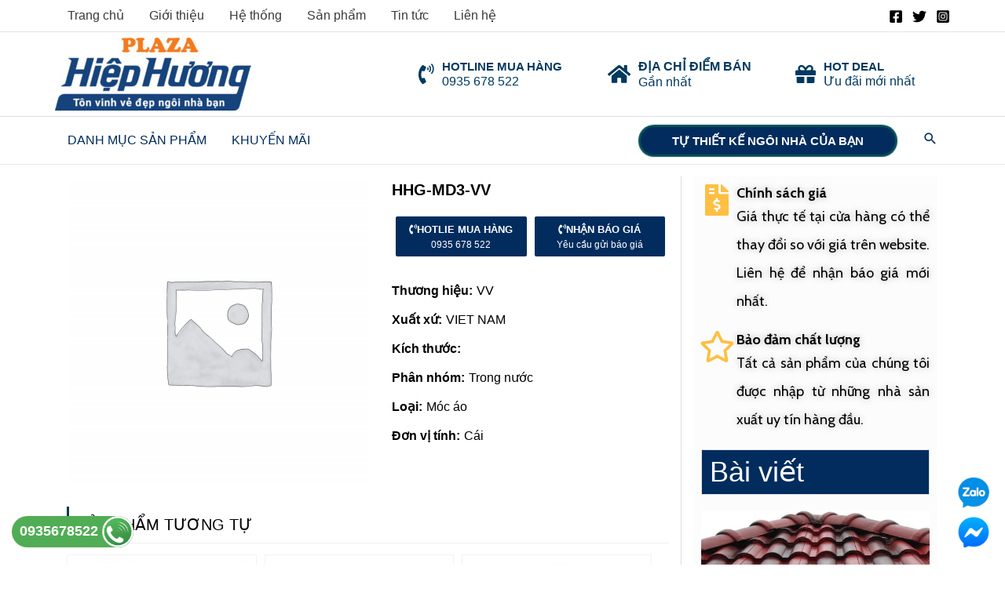

--- FILE ---
content_type: text/html; charset=UTF-8
request_url: https://vlxdhiephuong.vn/hhg-md3-vv/
body_size: 32394
content:
<!DOCTYPE html><html lang="vi" prefix="og: https://ogp.me/ns#"><head><meta charset="UTF-8"><meta name="viewport" content="width=device-width, initial-scale=1"><link rel="profile" href="https://gmpg.org/xfn/11"><style>img:is([sizes="auto" i], [sizes^="auto," i]) { contain-intrinsic-size: 3000px 1500px }</style><title>HHG-MD3-VV - Siêu thị VLXD Hiệp Hương</title><meta name="robots" content="follow, index, max-snippet:-1, max-video-preview:-1, max-image-preview:large"/><link rel="canonical" href="https://vlxdhiephuong.vn/hhg-md3-vv/" /><meta property="og:locale" content="vi_VN" /><meta property="og:type" content="product" /><meta property="og:title" content="HHG-MD3-VV - Siêu thị VLXD Hiệp Hương" /><meta property="og:url" content="https://vlxdhiephuong.vn/hhg-md3-vv/" /><meta property="og:site_name" content="Siêu thị VLXD Hiệp Hương" /><meta property="og:updated_time" content="2023-05-26T13:37:32+07:00" /><meta property="product:brand" content="VV" /><meta property="product:price:currency" content="VND" /><meta property="product:availability" content="instock" /><meta name="twitter:card" content="summary_large_image" /><meta name="twitter:title" content="HHG-MD3-VV - Siêu thị VLXD Hiệp Hương" /><meta name="twitter:label1" content="Price" /><meta name="twitter:data1" content="0&#8363;" /><meta name="twitter:label2" content="Availability" /><meta name="twitter:data2" content="In stock" /> <script type="application/ld+json" class="rank-math-schema">{"@context":"https://schema.org","@graph":[{"@type":"Organization","@id":"https://vlxdhiephuong.vn/#organization","name":"T\u00ean trang web","url":"https://shop.aiti.vn/","logo":{"@type":"ImageObject","@id":"https://vlxdhiephuong.vn/#logo","url":"https://vlxdhiephuong.vn/wp-content/uploads/2020/03/LOGO.jpg","contentUrl":"https://vlxdhiephuong.vn/wp-content/uploads/2020/03/LOGO.jpg","caption":"T\u00ean trang web","inLanguage":"vi"}},{"@type":"WebSite","@id":"https://vlxdhiephuong.vn/#website","url":"https://vlxdhiephuong.vn","name":"T\u00ean trang web","publisher":{"@id":"https://vlxdhiephuong.vn/#organization"},"inLanguage":"vi"},{"@type":"BreadcrumbList","@id":"https://vlxdhiephuong.vn/hhg-md3-vv/#breadcrumb","itemListElement":[{"@type":"ListItem","position":"1","item":{"@id":"https://bejouhome.com","name":"Trang ch\u1ee7"}},{"@type":"ListItem","position":"2","item":{"@id":"https://vlxdhiephuong.vn/san-pham/","name":"S\u1ea3n ph\u1ea9m"}},{"@type":"ListItem","position":"3","item":{"@id":"https://vlxdhiephuong.vn/thiet-bi-ve-sinh/","name":"Thi\u1ebft b\u1ecb v\u1ec7 sinh"}},{"@type":"ListItem","position":"4","item":{"@id":"https://vlxdhiephuong.vn/thiet-bi-ve-sinh/phu-kien-nha-tam/","name":"Ph\u1ee5 ki\u1ec7n nh\u00e0 t\u1eafm"}},{"@type":"ListItem","position":"5","item":{"@id":"https://vlxdhiephuong.vn/hhg-md3-vv/","name":"HHG-MD3-VV"}}]},{"@type":"ItemPage","@id":"https://vlxdhiephuong.vn/hhg-md3-vv/#webpage","url":"https://vlxdhiephuong.vn/hhg-md3-vv/","name":"HHG-MD3-VV - Si\u00eau th\u1ecb VLXD Hi\u1ec7p H\u01b0\u01a1ng","datePublished":"2023-03-07T10:12:18+07:00","dateModified":"2023-05-26T13:37:32+07:00","isPartOf":{"@id":"https://vlxdhiephuong.vn/#website"},"inLanguage":"vi","breadcrumb":{"@id":"https://vlxdhiephuong.vn/hhg-md3-vv/#breadcrumb"}},{"@type":"Product","brand":{"@type":"Brand","name":"VV"},"name":"HHG-MD3-VV - Si\u00eau th\u1ecb VLXD Hi\u1ec7p H\u01b0\u01a1ng","sku":"13143","category":"Thi\u1ebft b\u1ecb v\u1ec7 sinh &gt; Ph\u1ee5 ki\u1ec7n nh\u00e0 t\u1eafm","mainEntityOfPage":{"@id":"https://vlxdhiephuong.vn/hhg-md3-vv/#webpage"},"@id":"https://vlxdhiephuong.vn/hhg-md3-vv/#richSnippet"}]}</script> <link rel="alternate" type="application/rss+xml" title="Dòng thông tin Siêu thị VLXD Hiệp Hương &raquo;" href="https://vlxdhiephuong.vn/feed/" /><link rel="alternate" type="application/rss+xml" title="Dòng phản hồi Siêu thị VLXD Hiệp Hương &raquo;" href="https://vlxdhiephuong.vn/comments/feed/" /> <script>window._wpemojiSettings = {"baseUrl":"https:\/\/s.w.org\/images\/core\/emoji\/15.0.3\/72x72\/","ext":".png","svgUrl":"https:\/\/s.w.org\/images\/core\/emoji\/15.0.3\/svg\/","svgExt":".svg","source":{"concatemoji":"https:\/\/vlxdhiephuong.vn\/wp-includes\/js\/wp-emoji-release.min.js?ver=6.7.1"}};
/*! This file is auto-generated */
!function(i,n){var o,s,e;function c(e){try{var t={supportTests:e,timestamp:(new Date).valueOf()};sessionStorage.setItem(o,JSON.stringify(t))}catch(e){}}function p(e,t,n){e.clearRect(0,0,e.canvas.width,e.canvas.height),e.fillText(t,0,0);var t=new Uint32Array(e.getImageData(0,0,e.canvas.width,e.canvas.height).data),r=(e.clearRect(0,0,e.canvas.width,e.canvas.height),e.fillText(n,0,0),new Uint32Array(e.getImageData(0,0,e.canvas.width,e.canvas.height).data));return t.every(function(e,t){return e===r[t]})}function u(e,t,n){switch(t){case"flag":return n(e,"\ud83c\udff3\ufe0f\u200d\u26a7\ufe0f","\ud83c\udff3\ufe0f\u200b\u26a7\ufe0f")?!1:!n(e,"\ud83c\uddfa\ud83c\uddf3","\ud83c\uddfa\u200b\ud83c\uddf3")&&!n(e,"\ud83c\udff4\udb40\udc67\udb40\udc62\udb40\udc65\udb40\udc6e\udb40\udc67\udb40\udc7f","\ud83c\udff4\u200b\udb40\udc67\u200b\udb40\udc62\u200b\udb40\udc65\u200b\udb40\udc6e\u200b\udb40\udc67\u200b\udb40\udc7f");case"emoji":return!n(e,"\ud83d\udc26\u200d\u2b1b","\ud83d\udc26\u200b\u2b1b")}return!1}function f(e,t,n){var r="undefined"!=typeof WorkerGlobalScope&&self instanceof WorkerGlobalScope?new OffscreenCanvas(300,150):i.createElement("canvas"),a=r.getContext("2d",{willReadFrequently:!0}),o=(a.textBaseline="top",a.font="600 32px Arial",{});return e.forEach(function(e){o[e]=t(a,e,n)}),o}function t(e){var t=i.createElement("script");t.src=e,t.defer=!0,i.head.appendChild(t)}"undefined"!=typeof Promise&&(o="wpEmojiSettingsSupports",s=["flag","emoji"],n.supports={everything:!0,everythingExceptFlag:!0},e=new Promise(function(e){i.addEventListener("DOMContentLoaded",e,{once:!0})}),new Promise(function(t){var n=function(){try{var e=JSON.parse(sessionStorage.getItem(o));if("object"==typeof e&&"number"==typeof e.timestamp&&(new Date).valueOf()<e.timestamp+604800&&"object"==typeof e.supportTests)return e.supportTests}catch(e){}return null}();if(!n){if("undefined"!=typeof Worker&&"undefined"!=typeof OffscreenCanvas&&"undefined"!=typeof URL&&URL.createObjectURL&&"undefined"!=typeof Blob)try{var e="postMessage("+f.toString()+"("+[JSON.stringify(s),u.toString(),p.toString()].join(",")+"));",r=new Blob([e],{type:"text/javascript"}),a=new Worker(URL.createObjectURL(r),{name:"wpTestEmojiSupports"});return void(a.onmessage=function(e){c(n=e.data),a.terminate(),t(n)})}catch(e){}c(n=f(s,u,p))}t(n)}).then(function(e){for(var t in e)n.supports[t]=e[t],n.supports.everything=n.supports.everything&&n.supports[t],"flag"!==t&&(n.supports.everythingExceptFlag=n.supports.everythingExceptFlag&&n.supports[t]);n.supports.everythingExceptFlag=n.supports.everythingExceptFlag&&!n.supports.flag,n.DOMReady=!1,n.readyCallback=function(){n.DOMReady=!0}}).then(function(){return e}).then(function(){var e;n.supports.everything||(n.readyCallback(),(e=n.source||{}).concatemoji?t(e.concatemoji):e.wpemoji&&e.twemoji&&(t(e.twemoji),t(e.wpemoji)))}))}((window,document),window._wpemojiSettings);</script> <link rel='stylesheet' id='wp-block-library-css' href='https://vlxdhiephuong.vn/wp-includes/css/dist/block-library/style.min.css?ver=6.7.1' media='all' /><link rel='stylesheet' id='astra-theme-css-css' href='https://vlxdhiephuong.vn/wp-content/themes/astra/assets/css/minified/frontend.min.css?ver=4.8.6' media='all' /><link rel='stylesheet' id='astra-theme-dynamic-css' href='https://vlxdhiephuong.vn/wp-content/uploads/astra/astra-theme-dynamic-css-post-18671.css?ver=1751392370' media='all' /><style id='wp-emoji-styles-inline-css'>img.wp-smiley, img.emoji {
		display: inline !important;
		border: none !important;
		box-shadow: none !important;
		height: 1em !important;
		width: 1em !important;
		margin: 0 0.07em !important;
		vertical-align: -0.1em !important;
		background: none !important;
		padding: 0 !important;
	}</style><style id='rank-math-toc-block-style-inline-css'>.wp-block-rank-math-toc-block nav ol{counter-reset:item}.wp-block-rank-math-toc-block nav ol li{display:block}.wp-block-rank-math-toc-block nav ol li:before{content:counters(item, ".") ". ";counter-increment:item}</style><style id='global-styles-inline-css'>:root{--wp--preset--aspect-ratio--square: 1;--wp--preset--aspect-ratio--4-3: 4/3;--wp--preset--aspect-ratio--3-4: 3/4;--wp--preset--aspect-ratio--3-2: 3/2;--wp--preset--aspect-ratio--2-3: 2/3;--wp--preset--aspect-ratio--16-9: 16/9;--wp--preset--aspect-ratio--9-16: 9/16;--wp--preset--color--black: #000000;--wp--preset--color--cyan-bluish-gray: #abb8c3;--wp--preset--color--white: #ffffff;--wp--preset--color--pale-pink: #f78da7;--wp--preset--color--vivid-red: #cf2e2e;--wp--preset--color--luminous-vivid-orange: #ff6900;--wp--preset--color--luminous-vivid-amber: #fcb900;--wp--preset--color--light-green-cyan: #7bdcb5;--wp--preset--color--vivid-green-cyan: #00d084;--wp--preset--color--pale-cyan-blue: #8ed1fc;--wp--preset--color--vivid-cyan-blue: #0693e3;--wp--preset--color--vivid-purple: #9b51e0;--wp--preset--color--ast-global-color-0: var(--ast-global-color-0);--wp--preset--color--ast-global-color-1: var(--ast-global-color-1);--wp--preset--color--ast-global-color-2: var(--ast-global-color-2);--wp--preset--color--ast-global-color-3: var(--ast-global-color-3);--wp--preset--color--ast-global-color-4: var(--ast-global-color-4);--wp--preset--color--ast-global-color-5: var(--ast-global-color-5);--wp--preset--color--ast-global-color-6: var(--ast-global-color-6);--wp--preset--color--ast-global-color-7: var(--ast-global-color-7);--wp--preset--color--ast-global-color-8: var(--ast-global-color-8);--wp--preset--gradient--vivid-cyan-blue-to-vivid-purple: linear-gradient(135deg,rgba(6,147,227,1) 0%,rgb(155,81,224) 100%);--wp--preset--gradient--light-green-cyan-to-vivid-green-cyan: linear-gradient(135deg,rgb(122,220,180) 0%,rgb(0,208,130) 100%);--wp--preset--gradient--luminous-vivid-amber-to-luminous-vivid-orange: linear-gradient(135deg,rgba(252,185,0,1) 0%,rgba(255,105,0,1) 100%);--wp--preset--gradient--luminous-vivid-orange-to-vivid-red: linear-gradient(135deg,rgba(255,105,0,1) 0%,rgb(207,46,46) 100%);--wp--preset--gradient--very-light-gray-to-cyan-bluish-gray: linear-gradient(135deg,rgb(238,238,238) 0%,rgb(169,184,195) 100%);--wp--preset--gradient--cool-to-warm-spectrum: linear-gradient(135deg,rgb(74,234,220) 0%,rgb(151,120,209) 20%,rgb(207,42,186) 40%,rgb(238,44,130) 60%,rgb(251,105,98) 80%,rgb(254,248,76) 100%);--wp--preset--gradient--blush-light-purple: linear-gradient(135deg,rgb(255,206,236) 0%,rgb(152,150,240) 100%);--wp--preset--gradient--blush-bordeaux: linear-gradient(135deg,rgb(254,205,165) 0%,rgb(254,45,45) 50%,rgb(107,0,62) 100%);--wp--preset--gradient--luminous-dusk: linear-gradient(135deg,rgb(255,203,112) 0%,rgb(199,81,192) 50%,rgb(65,88,208) 100%);--wp--preset--gradient--pale-ocean: linear-gradient(135deg,rgb(255,245,203) 0%,rgb(182,227,212) 50%,rgb(51,167,181) 100%);--wp--preset--gradient--electric-grass: linear-gradient(135deg,rgb(202,248,128) 0%,rgb(113,206,126) 100%);--wp--preset--gradient--midnight: linear-gradient(135deg,rgb(2,3,129) 0%,rgb(40,116,252) 100%);--wp--preset--font-size--small: 13px;--wp--preset--font-size--medium: 20px;--wp--preset--font-size--large: 36px;--wp--preset--font-size--x-large: 42px;--wp--preset--font-family--inter: "Inter", sans-serif;--wp--preset--font-family--cardo: Cardo;--wp--preset--spacing--20: 0.44rem;--wp--preset--spacing--30: 0.67rem;--wp--preset--spacing--40: 1rem;--wp--preset--spacing--50: 1.5rem;--wp--preset--spacing--60: 2.25rem;--wp--preset--spacing--70: 3.38rem;--wp--preset--spacing--80: 5.06rem;--wp--preset--shadow--natural: 6px 6px 9px rgba(0, 0, 0, 0.2);--wp--preset--shadow--deep: 12px 12px 50px rgba(0, 0, 0, 0.4);--wp--preset--shadow--sharp: 6px 6px 0px rgba(0, 0, 0, 0.2);--wp--preset--shadow--outlined: 6px 6px 0px -3px rgba(255, 255, 255, 1), 6px 6px rgba(0, 0, 0, 1);--wp--preset--shadow--crisp: 6px 6px 0px rgba(0, 0, 0, 1);}:root { --wp--style--global--content-size: var(--wp--custom--ast-content-width-size);--wp--style--global--wide-size: var(--wp--custom--ast-wide-width-size); }:where(body) { margin: 0; }.wp-site-blocks > .alignleft { float: left; margin-right: 2em; }.wp-site-blocks > .alignright { float: right; margin-left: 2em; }.wp-site-blocks > .aligncenter { justify-content: center; margin-left: auto; margin-right: auto; }:where(.wp-site-blocks) > * { margin-block-start: 24px; margin-block-end: 0; }:where(.wp-site-blocks) > :first-child { margin-block-start: 0; }:where(.wp-site-blocks) > :last-child { margin-block-end: 0; }:root { --wp--style--block-gap: 24px; }:root :where(.is-layout-flow) > :first-child{margin-block-start: 0;}:root :where(.is-layout-flow) > :last-child{margin-block-end: 0;}:root :where(.is-layout-flow) > *{margin-block-start: 24px;margin-block-end: 0;}:root :where(.is-layout-constrained) > :first-child{margin-block-start: 0;}:root :where(.is-layout-constrained) > :last-child{margin-block-end: 0;}:root :where(.is-layout-constrained) > *{margin-block-start: 24px;margin-block-end: 0;}:root :where(.is-layout-flex){gap: 24px;}:root :where(.is-layout-grid){gap: 24px;}.is-layout-flow > .alignleft{float: left;margin-inline-start: 0;margin-inline-end: 2em;}.is-layout-flow > .alignright{float: right;margin-inline-start: 2em;margin-inline-end: 0;}.is-layout-flow > .aligncenter{margin-left: auto !important;margin-right: auto !important;}.is-layout-constrained > .alignleft{float: left;margin-inline-start: 0;margin-inline-end: 2em;}.is-layout-constrained > .alignright{float: right;margin-inline-start: 2em;margin-inline-end: 0;}.is-layout-constrained > .aligncenter{margin-left: auto !important;margin-right: auto !important;}.is-layout-constrained > :where(:not(.alignleft):not(.alignright):not(.alignfull)){max-width: var(--wp--style--global--content-size);margin-left: auto !important;margin-right: auto !important;}.is-layout-constrained > .alignwide{max-width: var(--wp--style--global--wide-size);}body .is-layout-flex{display: flex;}.is-layout-flex{flex-wrap: wrap;align-items: center;}.is-layout-flex > :is(*, div){margin: 0;}body .is-layout-grid{display: grid;}.is-layout-grid > :is(*, div){margin: 0;}body{padding-top: 0px;padding-right: 0px;padding-bottom: 0px;padding-left: 0px;}a:where(:not(.wp-element-button)){text-decoration: none;}:root :where(.wp-element-button, .wp-block-button__link){background-color: #32373c;border-width: 0;color: #fff;font-family: inherit;font-size: inherit;line-height: inherit;padding: calc(0.667em + 2px) calc(1.333em + 2px);text-decoration: none;}.has-black-color{color: var(--wp--preset--color--black) !important;}.has-cyan-bluish-gray-color{color: var(--wp--preset--color--cyan-bluish-gray) !important;}.has-white-color{color: var(--wp--preset--color--white) !important;}.has-pale-pink-color{color: var(--wp--preset--color--pale-pink) !important;}.has-vivid-red-color{color: var(--wp--preset--color--vivid-red) !important;}.has-luminous-vivid-orange-color{color: var(--wp--preset--color--luminous-vivid-orange) !important;}.has-luminous-vivid-amber-color{color: var(--wp--preset--color--luminous-vivid-amber) !important;}.has-light-green-cyan-color{color: var(--wp--preset--color--light-green-cyan) !important;}.has-vivid-green-cyan-color{color: var(--wp--preset--color--vivid-green-cyan) !important;}.has-pale-cyan-blue-color{color: var(--wp--preset--color--pale-cyan-blue) !important;}.has-vivid-cyan-blue-color{color: var(--wp--preset--color--vivid-cyan-blue) !important;}.has-vivid-purple-color{color: var(--wp--preset--color--vivid-purple) !important;}.has-ast-global-color-0-color{color: var(--wp--preset--color--ast-global-color-0) !important;}.has-ast-global-color-1-color{color: var(--wp--preset--color--ast-global-color-1) !important;}.has-ast-global-color-2-color{color: var(--wp--preset--color--ast-global-color-2) !important;}.has-ast-global-color-3-color{color: var(--wp--preset--color--ast-global-color-3) !important;}.has-ast-global-color-4-color{color: var(--wp--preset--color--ast-global-color-4) !important;}.has-ast-global-color-5-color{color: var(--wp--preset--color--ast-global-color-5) !important;}.has-ast-global-color-6-color{color: var(--wp--preset--color--ast-global-color-6) !important;}.has-ast-global-color-7-color{color: var(--wp--preset--color--ast-global-color-7) !important;}.has-ast-global-color-8-color{color: var(--wp--preset--color--ast-global-color-8) !important;}.has-black-background-color{background-color: var(--wp--preset--color--black) !important;}.has-cyan-bluish-gray-background-color{background-color: var(--wp--preset--color--cyan-bluish-gray) !important;}.has-white-background-color{background-color: var(--wp--preset--color--white) !important;}.has-pale-pink-background-color{background-color: var(--wp--preset--color--pale-pink) !important;}.has-vivid-red-background-color{background-color: var(--wp--preset--color--vivid-red) !important;}.has-luminous-vivid-orange-background-color{background-color: var(--wp--preset--color--luminous-vivid-orange) !important;}.has-luminous-vivid-amber-background-color{background-color: var(--wp--preset--color--luminous-vivid-amber) !important;}.has-light-green-cyan-background-color{background-color: var(--wp--preset--color--light-green-cyan) !important;}.has-vivid-green-cyan-background-color{background-color: var(--wp--preset--color--vivid-green-cyan) !important;}.has-pale-cyan-blue-background-color{background-color: var(--wp--preset--color--pale-cyan-blue) !important;}.has-vivid-cyan-blue-background-color{background-color: var(--wp--preset--color--vivid-cyan-blue) !important;}.has-vivid-purple-background-color{background-color: var(--wp--preset--color--vivid-purple) !important;}.has-ast-global-color-0-background-color{background-color: var(--wp--preset--color--ast-global-color-0) !important;}.has-ast-global-color-1-background-color{background-color: var(--wp--preset--color--ast-global-color-1) !important;}.has-ast-global-color-2-background-color{background-color: var(--wp--preset--color--ast-global-color-2) !important;}.has-ast-global-color-3-background-color{background-color: var(--wp--preset--color--ast-global-color-3) !important;}.has-ast-global-color-4-background-color{background-color: var(--wp--preset--color--ast-global-color-4) !important;}.has-ast-global-color-5-background-color{background-color: var(--wp--preset--color--ast-global-color-5) !important;}.has-ast-global-color-6-background-color{background-color: var(--wp--preset--color--ast-global-color-6) !important;}.has-ast-global-color-7-background-color{background-color: var(--wp--preset--color--ast-global-color-7) !important;}.has-ast-global-color-8-background-color{background-color: var(--wp--preset--color--ast-global-color-8) !important;}.has-black-border-color{border-color: var(--wp--preset--color--black) !important;}.has-cyan-bluish-gray-border-color{border-color: var(--wp--preset--color--cyan-bluish-gray) !important;}.has-white-border-color{border-color: var(--wp--preset--color--white) !important;}.has-pale-pink-border-color{border-color: var(--wp--preset--color--pale-pink) !important;}.has-vivid-red-border-color{border-color: var(--wp--preset--color--vivid-red) !important;}.has-luminous-vivid-orange-border-color{border-color: var(--wp--preset--color--luminous-vivid-orange) !important;}.has-luminous-vivid-amber-border-color{border-color: var(--wp--preset--color--luminous-vivid-amber) !important;}.has-light-green-cyan-border-color{border-color: var(--wp--preset--color--light-green-cyan) !important;}.has-vivid-green-cyan-border-color{border-color: var(--wp--preset--color--vivid-green-cyan) !important;}.has-pale-cyan-blue-border-color{border-color: var(--wp--preset--color--pale-cyan-blue) !important;}.has-vivid-cyan-blue-border-color{border-color: var(--wp--preset--color--vivid-cyan-blue) !important;}.has-vivid-purple-border-color{border-color: var(--wp--preset--color--vivid-purple) !important;}.has-ast-global-color-0-border-color{border-color: var(--wp--preset--color--ast-global-color-0) !important;}.has-ast-global-color-1-border-color{border-color: var(--wp--preset--color--ast-global-color-1) !important;}.has-ast-global-color-2-border-color{border-color: var(--wp--preset--color--ast-global-color-2) !important;}.has-ast-global-color-3-border-color{border-color: var(--wp--preset--color--ast-global-color-3) !important;}.has-ast-global-color-4-border-color{border-color: var(--wp--preset--color--ast-global-color-4) !important;}.has-ast-global-color-5-border-color{border-color: var(--wp--preset--color--ast-global-color-5) !important;}.has-ast-global-color-6-border-color{border-color: var(--wp--preset--color--ast-global-color-6) !important;}.has-ast-global-color-7-border-color{border-color: var(--wp--preset--color--ast-global-color-7) !important;}.has-ast-global-color-8-border-color{border-color: var(--wp--preset--color--ast-global-color-8) !important;}.has-vivid-cyan-blue-to-vivid-purple-gradient-background{background: var(--wp--preset--gradient--vivid-cyan-blue-to-vivid-purple) !important;}.has-light-green-cyan-to-vivid-green-cyan-gradient-background{background: var(--wp--preset--gradient--light-green-cyan-to-vivid-green-cyan) !important;}.has-luminous-vivid-amber-to-luminous-vivid-orange-gradient-background{background: var(--wp--preset--gradient--luminous-vivid-amber-to-luminous-vivid-orange) !important;}.has-luminous-vivid-orange-to-vivid-red-gradient-background{background: var(--wp--preset--gradient--luminous-vivid-orange-to-vivid-red) !important;}.has-very-light-gray-to-cyan-bluish-gray-gradient-background{background: var(--wp--preset--gradient--very-light-gray-to-cyan-bluish-gray) !important;}.has-cool-to-warm-spectrum-gradient-background{background: var(--wp--preset--gradient--cool-to-warm-spectrum) !important;}.has-blush-light-purple-gradient-background{background: var(--wp--preset--gradient--blush-light-purple) !important;}.has-blush-bordeaux-gradient-background{background: var(--wp--preset--gradient--blush-bordeaux) !important;}.has-luminous-dusk-gradient-background{background: var(--wp--preset--gradient--luminous-dusk) !important;}.has-pale-ocean-gradient-background{background: var(--wp--preset--gradient--pale-ocean) !important;}.has-electric-grass-gradient-background{background: var(--wp--preset--gradient--electric-grass) !important;}.has-midnight-gradient-background{background: var(--wp--preset--gradient--midnight) !important;}.has-small-font-size{font-size: var(--wp--preset--font-size--small) !important;}.has-medium-font-size{font-size: var(--wp--preset--font-size--medium) !important;}.has-large-font-size{font-size: var(--wp--preset--font-size--large) !important;}.has-x-large-font-size{font-size: var(--wp--preset--font-size--x-large) !important;}.has-inter-font-family{font-family: var(--wp--preset--font-family--inter) !important;}.has-cardo-font-family{font-family: var(--wp--preset--font-family--cardo) !important;}
:root :where(.wp-block-pullquote){font-size: 1.5em;line-height: 1.6;}</style><link rel='stylesheet' id='photoswipe-css' href='https://vlxdhiephuong.vn/wp-content/plugins/woocommerce/assets/css/photoswipe/photoswipe.min.css?ver=9.4.2' media='all' /><link rel='stylesheet' id='photoswipe-default-skin-css' href='https://vlxdhiephuong.vn/wp-content/plugins/woocommerce/assets/css/photoswipe/default-skin/default-skin.min.css?ver=9.4.2' media='all' /><link rel='stylesheet' id='woocommerce-layout-css' href='https://vlxdhiephuong.vn/wp-content/themes/astra/assets/css/minified/compatibility/woocommerce/woocommerce-layout.min.css?ver=4.8.6' media='all' /><link rel='stylesheet' id='woocommerce-smallscreen-css' href='https://vlxdhiephuong.vn/wp-content/themes/astra/assets/css/minified/compatibility/woocommerce/woocommerce-smallscreen.min.css?ver=4.8.6' media='only screen and (max-width: 768px)' /><link rel='stylesheet' id='woocommerce-general-css' href='https://vlxdhiephuong.vn/wp-content/themes/astra/assets/css/minified/compatibility/woocommerce/woocommerce.min.css?ver=4.8.6' media='all' /><style id='woocommerce-general-inline-css'>.woocommerce-js a.button, .woocommerce button.button, .woocommerce input.button, .woocommerce #respond input#submit {
						font-size: 100%;
						line-height: 1;
						text-decoration: none;
						overflow: visible;
						padding: 0.5em 0.75em;
						font-weight: 700;
						border-radius: 3px;
						color: $secondarytext;
						background-color: $secondary;
						border: 0;
					}
					.woocommerce-js a.button:hover, .woocommerce button.button:hover, .woocommerce input.button:hover, .woocommerce #respond input#submit:hover {
						background-color: #dad8da;
						background-image: none;
						color: #515151;
					}
				#customer_details h3:not(.elementor-widget-woocommerce-checkout-page h3){font-size:1.2rem;padding:20px 0 14px;margin:0 0 20px;border-bottom:1px solid var(--ast-border-color);font-weight:700;}form #order_review_heading:not(.elementor-widget-woocommerce-checkout-page #order_review_heading){border-width:2px 2px 0 2px;border-style:solid;font-size:1.2rem;margin:0;padding:1.5em 1.5em 1em;border-color:var(--ast-border-color);font-weight:700;}.woocommerce-Address h3, .cart-collaterals h2{font-size:1.2rem;padding:.7em 1em;}.woocommerce-cart .cart-collaterals .cart_totals>h2{font-weight:700;}form #order_review:not(.elementor-widget-woocommerce-checkout-page #order_review){padding:0 2em;border-width:0 2px 2px;border-style:solid;border-color:var(--ast-border-color);}ul#shipping_method li:not(.elementor-widget-woocommerce-cart #shipping_method li){margin:0;padding:0.25em 0 0.25em 22px;text-indent:-22px;list-style:none outside;}.woocommerce span.onsale, .wc-block-grid__product .wc-block-grid__product-onsale{background-color:#febf43;color:#000000;}.woocommerce-message, .woocommerce-info{border-top-color:#012c5d;}.woocommerce-message::before,.woocommerce-info::before{color:#012c5d;}.woocommerce ul.products li.product .price, .woocommerce div.product p.price, .woocommerce div.product span.price, .widget_layered_nav_filters ul li.chosen a, .woocommerce-page ul.products li.product .ast-woo-product-category, .wc-layered-nav-rating a{color:#000000;}.woocommerce nav.woocommerce-pagination ul,.woocommerce nav.woocommerce-pagination ul li{border-color:#012c5d;}.woocommerce nav.woocommerce-pagination ul li a:focus, .woocommerce nav.woocommerce-pagination ul li a:hover, .woocommerce nav.woocommerce-pagination ul li span.current{background:#012c5d;color:#000000;}.woocommerce-MyAccount-navigation-link.is-active a{color:#3a3a3a;}.woocommerce .widget_price_filter .ui-slider .ui-slider-range, .woocommerce .widget_price_filter .ui-slider .ui-slider-handle{background-color:#012c5d;}.woocommerce .star-rating, .woocommerce .comment-form-rating .stars a, .woocommerce .star-rating::before{color:var(--ast-global-color-3);}.woocommerce div.product .woocommerce-tabs ul.tabs li.active:before,  .woocommerce div.ast-product-tabs-layout-vertical .woocommerce-tabs ul.tabs li:hover::before{background:#012c5d;}.woocommerce .woocommerce-cart-form button[name="update_cart"]:disabled{color:#000000;}.woocommerce #content table.cart .button[name="apply_coupon"], .woocommerce-page #content table.cart .button[name="apply_coupon"]{padding:10px 40px;}.woocommerce table.cart td.actions .button, .woocommerce #content table.cart td.actions .button, .woocommerce-page table.cart td.actions .button, .woocommerce-page #content table.cart td.actions .button{line-height:1;border-width:1px;border-style:solid;}.woocommerce ul.products li.product .button, .woocommerce-page ul.products li.product .button{line-height:1.3;}.woocommerce-js a.button, .woocommerce button.button, .woocommerce .woocommerce-message a.button, .woocommerce #respond input#submit.alt, .woocommerce-js a.button.alt, .woocommerce button.button.alt, .woocommerce input.button.alt, .woocommerce input.button,.woocommerce input.button:disabled, .woocommerce input.button:disabled[disabled], .woocommerce input.button:disabled:hover, .woocommerce input.button:disabled[disabled]:hover, .woocommerce #respond input#submit, .woocommerce button.button.alt.disabled, .wc-block-grid__products .wc-block-grid__product .wp-block-button__link, .wc-block-grid__product-onsale{color:#000000;border-color:#febf43;background-color:#febf43;}.woocommerce-js a.button:hover, .woocommerce button.button:hover, .woocommerce .woocommerce-message a.button:hover,.woocommerce #respond input#submit:hover,.woocommerce #respond input#submit.alt:hover, .woocommerce-js a.button.alt:hover, .woocommerce button.button.alt:hover, .woocommerce input.button.alt:hover, .woocommerce input.button:hover, .woocommerce button.button.alt.disabled:hover, .wc-block-grid__products .wc-block-grid__product .wp-block-button__link:hover{color:#ffffff;border-color:#3a3a3a;background-color:#3a3a3a;}.woocommerce-js a.button, .woocommerce button.button, .woocommerce .woocommerce-message a.button, .woocommerce #respond input#submit.alt, .woocommerce-js a.button.alt, .woocommerce button.button.alt, .woocommerce input.button.alt, .woocommerce input.button,.woocommerce-cart table.cart td.actions .button, .woocommerce form.checkout_coupon .button, .woocommerce #respond input#submit, .wc-block-grid__products .wc-block-grid__product .wp-block-button__link{border-top-left-radius:30px;border-top-right-radius:30px;border-bottom-right-radius:30px;border-bottom-left-radius:30px;padding-top:10px;padding-right:20px;padding-bottom:10px;padding-left:20px;}.woocommerce ul.products li.product a, .woocommerce-js a.button:hover, .woocommerce button.button:hover, .woocommerce input.button:hover, .woocommerce #respond input#submit:hover{text-decoration:none;}.woocommerce .up-sells h2, .woocommerce .related.products h2, .woocommerce .woocommerce-tabs h2{font-size:1.5rem;}.woocommerce h2, .woocommerce-account h2{font-size:1.625rem;}.woocommerce ul.product-categories > li ul li:before{content:"\e900";padding:0 5px 0 5px;display:inline-block;font-family:Astra;transform:rotate(-90deg);font-size:0.7rem;}.ast-site-header-cart i.astra-icon:before{font-family:Astra;}.ast-icon-shopping-cart:before{content:"\f07a";}.ast-icon-shopping-bag:before{content:"\f290";}.ast-icon-shopping-basket:before{content:"\f291";}.ast-icon-shopping-cart svg{height:.82em;}.ast-icon-shopping-bag svg{height:1em;width:1em;}.ast-icon-shopping-basket svg{height:1.15em;width:1.2em;}.ast-site-header-cart.ast-menu-cart-outline .ast-addon-cart-wrap, .ast-site-header-cart.ast-menu-cart-fill .ast-addon-cart-wrap {line-height:1;}.ast-site-header-cart.ast-menu-cart-fill i.astra-icon{ font-size:1.1em;}li.woocommerce-custom-menu-item .ast-site-header-cart i.astra-icon:after{ padding-left:2px;}.ast-hfb-header .ast-addon-cart-wrap{ padding:0.4em;}.ast-header-break-point.ast-header-custom-item-outside .ast-woo-header-cart-info-wrap{ display:none;}.ast-site-header-cart i.astra-icon:after{ background:#febf43;}@media (min-width:545px) and (max-width:768px){.woocommerce.tablet-columns-6 ul.products li.product, .woocommerce-page.tablet-columns-6 ul.products li.product{width:calc(16.66% - 16.66px);}.woocommerce.tablet-columns-5 ul.products li.product, .woocommerce-page.tablet-columns-5 ul.products li.product{width:calc(20% - 16px);}.woocommerce.tablet-columns-4 ul.products li.product, .woocommerce-page.tablet-columns-4 ul.products li.product{width:calc(25% - 15px);}.woocommerce.tablet-columns-3 ul.products li.product, .woocommerce-page.tablet-columns-3 ul.products li.product{width:calc(33.33% - 14px);}.woocommerce.tablet-columns-2 ul.products li.product, .woocommerce-page.tablet-columns-2 ul.products li.product{width:calc(50% - 10px);}.woocommerce.tablet-columns-1 ul.products li.product, .woocommerce-page.tablet-columns-1 ul.products li.product{width:100%;}.woocommerce div.product .related.products ul.products li.product{width:calc(33.33% - 14px);}}@media (min-width:545px) and (max-width:768px){.woocommerce[class*="columns-"].columns-3 > ul.products li.product, .woocommerce[class*="columns-"].columns-4 > ul.products li.product, .woocommerce[class*="columns-"].columns-5 > ul.products li.product, .woocommerce[class*="columns-"].columns-6 > ul.products li.product{width:calc(33.33% - 14px);margin-right:20px;}.woocommerce[class*="columns-"].columns-3 > ul.products li.product:nth-child(3n), .woocommerce[class*="columns-"].columns-4 > ul.products li.product:nth-child(3n), .woocommerce[class*="columns-"].columns-5 > ul.products li.product:nth-child(3n), .woocommerce[class*="columns-"].columns-6 > ul.products li.product:nth-child(3n){margin-right:0;clear:right;}.woocommerce[class*="columns-"].columns-3 > ul.products li.product:nth-child(3n+1), .woocommerce[class*="columns-"].columns-4 > ul.products li.product:nth-child(3n+1), .woocommerce[class*="columns-"].columns-5 > ul.products li.product:nth-child(3n+1), .woocommerce[class*="columns-"].columns-6 > ul.products li.product:nth-child(3n+1){clear:left;}.woocommerce[class*="columns-"] ul.products li.product:nth-child(n), .woocommerce-page[class*="columns-"] ul.products li.product:nth-child(n){margin-right:20px;clear:none;}.woocommerce.tablet-columns-2 ul.products li.product:nth-child(2n), .woocommerce-page.tablet-columns-2 ul.products li.product:nth-child(2n), .woocommerce.tablet-columns-3 ul.products li.product:nth-child(3n), .woocommerce-page.tablet-columns-3 ul.products li.product:nth-child(3n), .woocommerce.tablet-columns-4 ul.products li.product:nth-child(4n), .woocommerce-page.tablet-columns-4 ul.products li.product:nth-child(4n), .woocommerce.tablet-columns-5 ul.products li.product:nth-child(5n), .woocommerce-page.tablet-columns-5 ul.products li.product:nth-child(5n), .woocommerce.tablet-columns-6 ul.products li.product:nth-child(6n), .woocommerce-page.tablet-columns-6 ul.products li.product:nth-child(6n){margin-right:0;clear:right;}.woocommerce.tablet-columns-2 ul.products li.product:nth-child(2n+1), .woocommerce-page.tablet-columns-2 ul.products li.product:nth-child(2n+1), .woocommerce.tablet-columns-3 ul.products li.product:nth-child(3n+1), .woocommerce-page.tablet-columns-3 ul.products li.product:nth-child(3n+1), .woocommerce.tablet-columns-4 ul.products li.product:nth-child(4n+1), .woocommerce-page.tablet-columns-4 ul.products li.product:nth-child(4n+1), .woocommerce.tablet-columns-5 ul.products li.product:nth-child(5n+1), .woocommerce-page.tablet-columns-5 ul.products li.product:nth-child(5n+1), .woocommerce.tablet-columns-6 ul.products li.product:nth-child(6n+1), .woocommerce-page.tablet-columns-6 ul.products li.product:nth-child(6n+1){clear:left;}.woocommerce div.product .related.products ul.products li.product:nth-child(3n), .woocommerce-page.tablet-columns-1 .site-main ul.products li.product{margin-right:0;clear:right;}.woocommerce div.product .related.products ul.products li.product:nth-child(3n+1){clear:left;}}@media (min-width:769px){.woocommerce form.checkout_coupon{width:50%;}.woocommerce #reviews #comments{float:left;}.woocommerce #reviews #review_form_wrapper{float:right;}}@media (max-width:768px){.ast-header-break-point.ast-woocommerce-cart-menu .header-main-layout-1.ast-mobile-header-stack.ast-no-menu-items .ast-site-header-cart, .ast-header-break-point.ast-woocommerce-cart-menu .header-main-layout-3.ast-mobile-header-stack.ast-no-menu-items .ast-site-header-cart{padding-right:0;padding-left:0;}.ast-header-break-point.ast-woocommerce-cart-menu .header-main-layout-1.ast-mobile-header-stack .main-header-bar{text-align:center;}.ast-header-break-point.ast-woocommerce-cart-menu .header-main-layout-1.ast-mobile-header-stack .ast-site-header-cart, .ast-header-break-point.ast-woocommerce-cart-menu .header-main-layout-1.ast-mobile-header-stack .ast-mobile-menu-buttons{display:inline-block;}.ast-header-break-point.ast-woocommerce-cart-menu .header-main-layout-2.ast-mobile-header-inline .site-branding{flex:auto;}.ast-header-break-point.ast-woocommerce-cart-menu .header-main-layout-3.ast-mobile-header-stack .site-branding{flex:0 0 100%;}.ast-header-break-point.ast-woocommerce-cart-menu .header-main-layout-3.ast-mobile-header-stack .main-header-container{display:flex;justify-content:center;}.woocommerce-cart .woocommerce-shipping-calculator .button{width:100%;}.woocommerce div.product div.images, .woocommerce div.product div.summary, .woocommerce #content div.product div.images, .woocommerce #content div.product div.summary, .woocommerce-page div.product div.images, .woocommerce-page div.product div.summary, .woocommerce-page #content div.product div.images, .woocommerce-page #content div.product div.summary{float:none;width:100%;}.woocommerce-cart table.cart td.actions .ast-return-to-shop{display:block;text-align:center;margin-top:1em;}}@media (max-width:544px){.ast-separate-container .ast-woocommerce-container{padding:.54em 1em 1.33333em;}.woocommerce-message, .woocommerce-error, .woocommerce-info{display:flex;flex-wrap:wrap;}.woocommerce-message a.button, .woocommerce-error a.button, .woocommerce-info a.button{order:1;margin-top:.5em;}.woocommerce .woocommerce-ordering, .woocommerce-page .woocommerce-ordering{float:none;margin-bottom:2em;}.woocommerce table.cart td.actions .button, .woocommerce #content table.cart td.actions .button, .woocommerce-page table.cart td.actions .button, .woocommerce-page #content table.cart td.actions .button{padding-left:1em;padding-right:1em;}.woocommerce #content table.cart .button, .woocommerce-page #content table.cart .button{width:100%;}.woocommerce #content table.cart td.actions .coupon, .woocommerce-page #content table.cart td.actions .coupon{float:none;}.woocommerce #content table.cart td.actions .coupon .button, .woocommerce-page #content table.cart td.actions .coupon .button{flex:1;}.woocommerce #content div.product .woocommerce-tabs ul.tabs li a, .woocommerce-page #content div.product .woocommerce-tabs ul.tabs li a{display:block;}.woocommerce ul.products a.button, .woocommerce-page ul.products a.button{padding:0.5em 0.75em;}.woocommerce div.product .related.products ul.products li.product, .woocommerce.mobile-columns-2 ul.products li.product, .woocommerce-page.mobile-columns-2 ul.products li.product{width:calc(50% - 10px);}.woocommerce.mobile-columns-6 ul.products li.product, .woocommerce-page.mobile-columns-6 ul.products li.product{width:calc(16.66% - 16.66px);}.woocommerce.mobile-columns-5 ul.products li.product, .woocommerce-page.mobile-columns-5 ul.products li.product{width:calc(20% - 16px);}.woocommerce.mobile-columns-4 ul.products li.product, .woocommerce-page.mobile-columns-4 ul.products li.product{width:calc(25% - 15px);}.woocommerce.mobile-columns-3 ul.products li.product, .woocommerce-page.mobile-columns-3 ul.products li.product{width:calc(33.33% - 14px);}.woocommerce.mobile-columns-1 ul.products li.product, .woocommerce-page.mobile-columns-1 ul.products li.product{width:100%;}}@media (max-width:544px){.woocommerce ul.products a.button.loading::after, .woocommerce-page ul.products a.button.loading::after{display:inline-block;margin-left:5px;position:initial;}.woocommerce.mobile-columns-1 .site-main ul.products li.product:nth-child(n), .woocommerce-page.mobile-columns-1 .site-main ul.products li.product:nth-child(n){margin-right:0;}.woocommerce #content div.product .woocommerce-tabs ul.tabs li, .woocommerce-page #content div.product .woocommerce-tabs ul.tabs li{display:block;margin-right:0;}.woocommerce[class*="columns-"].columns-3 > ul.products li.product, .woocommerce[class*="columns-"].columns-4 > ul.products li.product, .woocommerce[class*="columns-"].columns-5 > ul.products li.product, .woocommerce[class*="columns-"].columns-6 > ul.products li.product{width:calc(50% - 10px);margin-right:20px;}.woocommerce[class*="columns-"] ul.products li.product:nth-child(n), .woocommerce-page[class*="columns-"] ul.products li.product:nth-child(n){margin-right:20px;clear:none;}.woocommerce-page[class*=columns-].columns-3>ul.products li.product:nth-child(2n), .woocommerce-page[class*=columns-].columns-4>ul.products li.product:nth-child(2n), .woocommerce-page[class*=columns-].columns-5>ul.products li.product:nth-child(2n), .woocommerce-page[class*=columns-].columns-6>ul.products li.product:nth-child(2n), .woocommerce[class*=columns-].columns-3>ul.products li.product:nth-child(2n), .woocommerce[class*=columns-].columns-4>ul.products li.product:nth-child(2n), .woocommerce[class*=columns-].columns-5>ul.products li.product:nth-child(2n), .woocommerce[class*=columns-].columns-6>ul.products li.product:nth-child(2n){margin-right:0;clear:right;}.woocommerce[class*="columns-"].columns-3 > ul.products li.product:nth-child(2n+1), .woocommerce[class*="columns-"].columns-4 > ul.products li.product:nth-child(2n+1), .woocommerce[class*="columns-"].columns-5 > ul.products li.product:nth-child(2n+1), .woocommerce[class*="columns-"].columns-6 > ul.products li.product:nth-child(2n+1){clear:left;}.woocommerce-page[class*=columns-] ul.products li.product:nth-child(n), .woocommerce[class*=columns-] ul.products li.product:nth-child(n){margin-right:20px;clear:none;}.woocommerce.mobile-columns-6 ul.products li.product:nth-child(6n), .woocommerce-page.mobile-columns-6 ul.products li.product:nth-child(6n), .woocommerce.mobile-columns-5 ul.products li.product:nth-child(5n), .woocommerce-page.mobile-columns-5 ul.products li.product:nth-child(5n), .woocommerce.mobile-columns-4 ul.products li.product:nth-child(4n), .woocommerce-page.mobile-columns-4 ul.products li.product:nth-child(4n), .woocommerce.mobile-columns-3 ul.products li.product:nth-child(3n), .woocommerce-page.mobile-columns-3 ul.products li.product:nth-child(3n), .woocommerce.mobile-columns-2 ul.products li.product:nth-child(2n), .woocommerce-page.mobile-columns-2 ul.products li.product:nth-child(2n), .woocommerce div.product .related.products ul.products li.product:nth-child(2n){margin-right:0;clear:right;}.woocommerce.mobile-columns-6 ul.products li.product:nth-child(6n+1), .woocommerce-page.mobile-columns-6 ul.products li.product:nth-child(6n+1), .woocommerce.mobile-columns-5 ul.products li.product:nth-child(5n+1), .woocommerce-page.mobile-columns-5 ul.products li.product:nth-child(5n+1), .woocommerce.mobile-columns-4 ul.products li.product:nth-child(4n+1), .woocommerce-page.mobile-columns-4 ul.products li.product:nth-child(4n+1), .woocommerce.mobile-columns-3 ul.products li.product:nth-child(3n+1), .woocommerce-page.mobile-columns-3 ul.products li.product:nth-child(3n+1), .woocommerce.mobile-columns-2 ul.products li.product:nth-child(2n+1), .woocommerce-page.mobile-columns-2 ul.products li.product:nth-child(2n+1), .woocommerce div.product .related.products ul.products li.product:nth-child(2n+1){clear:left;}}@media (min-width:769px){.ast-woo-shop-archive .site-content > .ast-container{max-width:1180px;}}@media (min-width:769px){.woocommerce #content .ast-woocommerce-container div.product div.images, .woocommerce .ast-woocommerce-container div.product div.images, .woocommerce-page #content .ast-woocommerce-container div.product div.images, .woocommerce-page .ast-woocommerce-container div.product div.images{width:50%;}.woocommerce #content .ast-woocommerce-container div.product div.summary, .woocommerce .ast-woocommerce-container div.product div.summary, .woocommerce-page #content .ast-woocommerce-container div.product div.summary, .woocommerce-page .ast-woocommerce-container div.product div.summary{width:46%;}.woocommerce.woocommerce-checkout form #customer_details.col2-set .col-1, .woocommerce.woocommerce-checkout form #customer_details.col2-set .col-2, .woocommerce-page.woocommerce-checkout form #customer_details.col2-set .col-1, .woocommerce-page.woocommerce-checkout form #customer_details.col2-set .col-2{float:none;width:auto;}}.woocommerce-js a.button , .woocommerce button.button.alt ,.woocommerce-page table.cart td.actions .button, .woocommerce-page #content table.cart td.actions .button , .woocommerce-js a.button.alt ,.woocommerce .woocommerce-message a.button , .ast-site-header-cart .widget_shopping_cart .buttons .button.checkout, .woocommerce button.button.alt.disabled , .wc-block-grid__products .wc-block-grid__product .wp-block-button__link {border:solid;border-top-width:0px;border-right-width:0px;border-left-width:0px;border-bottom-width:0px;border-color:#febf43;}.woocommerce-js a.button:hover , .woocommerce button.button.alt:hover , .woocommerce-page table.cart td.actions .button:hover, .woocommerce-page #content table.cart td.actions .button:hover, .woocommerce-js a.button.alt:hover ,.woocommerce .woocommerce-message a.button:hover , .ast-site-header-cart .widget_shopping_cart .buttons .button.checkout:hover , .woocommerce button.button.alt.disabled:hover , .wc-block-grid__products .wc-block-grid__product .wp-block-button__link:hover{border-color:#3a3a3a;}@media (min-width:769px){.woocommerce.woocommerce-checkout form #customer_details.col2-set, .woocommerce-page.woocommerce-checkout form #customer_details.col2-set{width:55%;float:left;margin-right:4.347826087%;}.woocommerce.woocommerce-checkout form #order_review, .woocommerce.woocommerce-checkout form #order_review_heading, .woocommerce-page.woocommerce-checkout form #order_review, .woocommerce-page.woocommerce-checkout form #order_review_heading{width:40%;float:right;margin-right:0;clear:right;}}select, .select2-container .select2-selection--single{background-image:url("data:image/svg+xml,%3Csvg class='ast-arrow-svg' xmlns='http://www.w3.org/2000/svg' xmlns:xlink='http://www.w3.org/1999/xlink' version='1.1' x='0px' y='0px' width='26px' height='16.043px' fill='%234B4F58' viewBox='57 35.171 26 16.043' enable-background='new 57 35.171 26 16.043' xml:space='preserve' %3E%3Cpath d='M57.5,38.193l12.5,12.5l12.5-12.5l-2.5-2.5l-10,10l-10-10L57.5,38.193z'%3E%3C/path%3E%3C/svg%3E");background-size:.8em;background-repeat:no-repeat;background-position-x:calc( 100% - 10px );background-position-y:center;-webkit-appearance:none;-moz-appearance:none;padding-right:2em;}
					.woocommerce-js .quantity.buttons_added {
						display: inline-flex;
					}

					.woocommerce-js .quantity.buttons_added + .button.single_add_to_cart_button {
						margin-left: unset;
					}

					.woocommerce-js .quantity .qty {
						width: 2.631em;
						margin-left: 38px;
					}

					.woocommerce-js .quantity .minus,
					.woocommerce-js .quantity .plus {
						width: 38px;
						display: flex;
						justify-content: center;
						background-color: transparent;
						border: 1px solid var(--ast-border-color);
						color: var(--ast-global-color-3);
						align-items: center;
						outline: 0;
						font-weight: 400;
						z-index: 3;
					}

					.woocommerce-js .quantity .minus {
						border-right-width: 0;
						margin-right: -38px;
					}

					.woocommerce-js .quantity .plus {
						border-left-width: 0;
						margin-right: 6px;
					}

					.woocommerce-js input[type=number] {
						max-width: 58px;
						min-height: 36px;
					}

					.woocommerce-js input[type=number].qty::-webkit-inner-spin-button, .woocommerce input[type=number].qty::-webkit-outer-spin-button {
						-webkit-appearance: none;
					}

					.woocommerce-js input[type=number].qty {
						-webkit-appearance: none;
						-moz-appearance: textfield;
					}

				
						.woocommerce ul.products li.product.desktop-align-center, .woocommerce-page ul.products li.product.desktop-align-center {
							text-align: center;
						}
						.woocommerce ul.products li.product.desktop-align-center .star-rating,
						.woocommerce-page ul.products li.product.desktop-align-center .star-rating {
							margin-left: auto;
							margin-right: auto;
						}
					@media(max-width: 768px){
						.woocommerce ul.products li.product.tablet-align-center, .woocommerce-page ul.products li.product.tablet-align-center {
							text-align: center;
						}
						.woocommerce ul.products li.product.tablet-align-center .star-rating,
						.woocommerce-page ul.products li.product.tablet-align-center .star-rating {
							margin-left: auto;
							margin-right: auto;
						}
					}@media(max-width: 544px){
						.woocommerce ul.products li.product.mobile-align-center, .woocommerce-page ul.products li.product.mobile-align-center {
							text-align: center;
						}
						.woocommerce ul.products li.product.mobile-align-center .star-rating,
						.woocommerce-page ul.products li.product.mobile-align-center .star-rating {
							margin-left: auto;
							margin-right: auto;
						}
					}.ast-woo-active-filter-widget .wc-block-active-filters{display:flex;align-items:self-start;justify-content:space-between;}.ast-woo-active-filter-widget .wc-block-active-filters__clear-all{flex:none;margin-top:2px;}</style><style id='woocommerce-inline-inline-css'>.woocommerce form .form-row .required { visibility: visible; }</style><link rel='stylesheet' id='astra-addon-css-css' href='https://vlxdhiephuong.vn/wp-content/uploads/astra-addon/astra-addon-6753ea885b3c76-73759357.css?ver=4.8.6' media='all' /><link rel='stylesheet' id='astra-addon-dynamic-css' href='https://vlxdhiephuong.vn/wp-content/uploads/astra-addon/astra-addon-dynamic-css-post-18671.css?ver=1751392370' media='all' /><link rel='stylesheet' id='elementor-frontend-css' href='https://vlxdhiephuong.vn/wp-content/plugins/elementor/assets/css/frontend.min.css?ver=3.25.10' media='all' /><link rel='stylesheet' id='elementor-post-6513-css' href='https://vlxdhiephuong.vn/wp-content/uploads/elementor/css/post-6513.css?ver=1733552821' media='all' /><link rel='stylesheet' id='elementor-post-2241-css' href='https://vlxdhiephuong.vn/wp-content/uploads/elementor/css/post-2241.css?ver=1733553335' media='all' /><link rel='stylesheet' id='elementor-post-872-css' href='https://vlxdhiephuong.vn/wp-content/uploads/elementor/css/post-872.css?ver=1733553336' media='all' /><link rel='stylesheet' id='elementor-post-850-css' href='https://vlxdhiephuong.vn/wp-content/uploads/elementor/css/post-850.css?ver=1733553336' media='all' /><link rel='stylesheet' id='elementor-post-336-css' href='https://vlxdhiephuong.vn/wp-content/uploads/elementor/css/post-336.css?ver=1750407785' media='all' /><link rel='stylesheet' id='pwb-styles-frontend-css' href='https://vlxdhiephuong.vn/wp-content/plugins/perfect-woocommerce-brands/build/frontend/css/style.css?ver=3.0.9' media='all' /><link rel='stylesheet' id='tongluc-theme-css-css' href='https://vlxdhiephuong.vn/wp-content/themes/tongluc/style.css?ver=2.3' media='all' /><link rel='stylesheet' id='google-fonts-1-css' href='https://fonts.googleapis.com/css?family=Cabin%3A100%2C100italic%2C200%2C200italic%2C300%2C300italic%2C400%2C400italic%2C500%2C500italic%2C600%2C600italic%2C700%2C700italic%2C800%2C800italic%2C900%2C900italic&#038;display=auto&#038;subset=vietnamese&#038;ver=6.7.1' media='all' /><link rel='stylesheet' id='elementor-icons-shared-0-css' href='https://vlxdhiephuong.vn/wp-content/plugins/elementor/assets/lib/font-awesome/css/fontawesome.min.css?ver=5.15.3' media='all' /><link rel='stylesheet' id='elementor-icons-fa-solid-css' href='https://vlxdhiephuong.vn/wp-content/plugins/elementor/assets/lib/font-awesome/css/solid.min.css?ver=5.15.3' media='all' /><link rel='stylesheet' id='elementor-icons-fa-regular-css' href='https://vlxdhiephuong.vn/wp-content/plugins/elementor/assets/lib/font-awesome/css/regular.min.css?ver=5.15.3' media='all' /><link rel='stylesheet' id='elementor-icons-fa-brands-css' href='https://vlxdhiephuong.vn/wp-content/plugins/elementor/assets/lib/font-awesome/css/brands.min.css?ver=5.15.3' media='all' /><link rel="preconnect" href="https://fonts.gstatic.com/" crossorigin><script src="https://vlxdhiephuong.vn/wp-includes/js/jquery/jquery.min.js?ver=3.7.1" id="jquery-core-js"></script> <script src="https://vlxdhiephuong.vn/wp-includes/js/jquery/jquery-migrate.min.js?ver=3.4.1" id="jquery-migrate-js"></script> <!--[if IE]> <script src="https://vlxdhiephuong.vn/wp-content/themes/astra/assets/js/minified/flexibility.min.js?ver=4.8.6" id="astra-flexibility-js"></script> <script id="astra-flexibility-js-after">flexibility(document.documentElement);</script> <![endif]--> <script src="https://vlxdhiephuong.vn/wp-content/plugins/woocommerce/assets/js/jquery-blockui/jquery.blockUI.min.js?ver=2.7.0-wc.9.4.2" id="jquery-blockui-js" defer data-wp-strategy="defer"></script> <script id="wc-add-to-cart-js-extra">var wc_add_to_cart_params = {"ajax_url":"\/wp-admin\/admin-ajax.php","wc_ajax_url":"\/?wc-ajax=%%endpoint%%","i18n_view_cart":"Xem gi\u1ecf h\u00e0ng","cart_url":"https:\/\/vlxdhiephuong.vn\/gio-hang\/","is_cart":"","cart_redirect_after_add":"no"};</script> <script src="https://vlxdhiephuong.vn/wp-content/plugins/woocommerce/assets/js/frontend/add-to-cart.min.js?ver=9.4.2" id="wc-add-to-cart-js" defer data-wp-strategy="defer"></script> <script src="https://vlxdhiephuong.vn/wp-content/plugins/woocommerce/assets/js/zoom/jquery.zoom.min.js?ver=1.7.21-wc.9.4.2" id="zoom-js" defer data-wp-strategy="defer"></script> <script src="https://vlxdhiephuong.vn/wp-content/plugins/woocommerce/assets/js/photoswipe/photoswipe.min.js?ver=4.1.1-wc.9.4.2" id="photoswipe-js" defer data-wp-strategy="defer"></script> <script src="https://vlxdhiephuong.vn/wp-content/plugins/woocommerce/assets/js/photoswipe/photoswipe-ui-default.min.js?ver=4.1.1-wc.9.4.2" id="photoswipe-ui-default-js" defer data-wp-strategy="defer"></script> <script id="wc-single-product-js-extra">var wc_single_product_params = {"i18n_required_rating_text":"Vui l\u00f2ng ch\u1ecdn m\u1ed9t m\u1ee9c \u0111\u00e1nh gi\u00e1","review_rating_required":"yes","flexslider":{"rtl":false,"animation":"slide","smoothHeight":true,"directionNav":false,"controlNav":false,"slideshow":false,"animationSpeed":500,"animationLoop":false,"allowOneSlide":false},"zoom_enabled":"1","zoom_options":[],"photoswipe_enabled":"1","photoswipe_options":{"shareEl":false,"closeOnScroll":false,"history":false,"hideAnimationDuration":0,"showAnimationDuration":0},"flexslider_enabled":"1"};</script> <script src="https://vlxdhiephuong.vn/wp-content/plugins/woocommerce/assets/js/frontend/single-product.min.js?ver=9.4.2" id="wc-single-product-js" defer data-wp-strategy="defer"></script> <script src="https://vlxdhiephuong.vn/wp-content/plugins/woocommerce/assets/js/js-cookie/js.cookie.min.js?ver=2.1.4-wc.9.4.2" id="js-cookie-js" defer data-wp-strategy="defer"></script> <script id="woocommerce-js-extra">var woocommerce_params = {"ajax_url":"\/wp-admin\/admin-ajax.php","wc_ajax_url":"\/?wc-ajax=%%endpoint%%"};</script> <script src="https://vlxdhiephuong.vn/wp-content/plugins/woocommerce/assets/js/frontend/woocommerce.min.js?ver=9.4.2" id="woocommerce-js" defer data-wp-strategy="defer"></script> <link rel="https://api.w.org/" href="https://vlxdhiephuong.vn/wp-json/" /><link rel="alternate" title="JSON" type="application/json" href="https://vlxdhiephuong.vn/wp-json/wp/v2/product/18671" /><link rel="EditURI" type="application/rsd+xml" title="RSD" href="https://vlxdhiephuong.vn/xmlrpc.php?rsd" /><meta name="generator" content="WordPress 6.7.1" /><link rel='shortlink' href='https://vlxdhiephuong.vn/?p=18671' /><link rel="alternate" title="oEmbed (JSON)" type="application/json+oembed" href="https://vlxdhiephuong.vn/wp-json/oembed/1.0/embed?url=https%3A%2F%2Fvlxdhiephuong.vn%2Fhhg-md3-vv%2F" /><link rel="alternate" title="oEmbed (XML)" type="text/xml+oembed" href="https://vlxdhiephuong.vn/wp-json/oembed/1.0/embed?url=https%3A%2F%2Fvlxdhiephuong.vn%2Fhhg-md3-vv%2F&#038;format=xml" />
<noscript><style>.woocommerce-product-gallery{ opacity: 1 !important; }</style></noscript><meta name="generator" content="Elementor 3.25.10; features: additional_custom_breakpoints, e_optimized_control_loading; settings: css_print_method-external, google_font-enabled, font_display-auto"><style>.e-con.e-parent:nth-of-type(n+4):not(.e-lazyloaded):not(.e-no-lazyload),
				.e-con.e-parent:nth-of-type(n+4):not(.e-lazyloaded):not(.e-no-lazyload) * {
					background-image: none !important;
				}
				@media screen and (max-height: 1024px) {
					.e-con.e-parent:nth-of-type(n+3):not(.e-lazyloaded):not(.e-no-lazyload),
					.e-con.e-parent:nth-of-type(n+3):not(.e-lazyloaded):not(.e-no-lazyload) * {
						background-image: none !important;
					}
				}
				@media screen and (max-height: 640px) {
					.e-con.e-parent:nth-of-type(n+2):not(.e-lazyloaded):not(.e-no-lazyload),
					.e-con.e-parent:nth-of-type(n+2):not(.e-lazyloaded):not(.e-no-lazyload) * {
						background-image: none !important;
					}
				}</style><style class='wp-fonts-local'>@font-face{font-family:Inter;font-style:normal;font-weight:300 900;font-display:fallback;src:url('https://vlxdhiephuong.vn/wp-content/plugins/woocommerce/assets/fonts/Inter-VariableFont_slnt,wght.woff2') format('woff2');font-stretch:normal;}
@font-face{font-family:Cardo;font-style:normal;font-weight:400;font-display:fallback;src:url('https://vlxdhiephuong.vn/wp-content/plugins/woocommerce/assets/fonts/cardo_normal_400.woff2') format('woff2');}</style><link rel="icon" href="https://vlxdhiephuong.vn/wp-content/uploads/2020/03/LOGO-100x100.jpg" sizes="32x32" /><link rel="icon" href="https://vlxdhiephuong.vn/wp-content/uploads/2020/03/LOGO-200x200.jpg" sizes="192x192" /><link rel="apple-touch-icon" href="https://vlxdhiephuong.vn/wp-content/uploads/2020/03/LOGO-200x200.jpg" /><meta name="msapplication-TileImage" content="https://vlxdhiephuong.vn/wp-content/uploads/2020/03/LOGO.jpg" /><style id="wp-custom-css">.woocommerce div.product .product_meta .sku_wrapper {
    display: none !important;
}
.search.post-type-archive div#secondary {
    display: none;
}
.search.post-type-archive div#primary {
    width: 100%;
}
.search.post-type-archive.ast-left-sidebar #primary {
    border-left: 0;
}
div#thucqrcode a.elementor-toggle-title {
    border: 1px solid #ccc;
    padding: 3px 10px;
    background: #f5f5f5;
    border-radius: 5px;
}
.sidebar-main .elementor-widget-container ul.product-categories li, .sidebar-main .elementor-widget-container .pwb-filter-products ul li{
    margin-bottom: 5px !important;
    list-style: none;
}
.sidebar-main .elementor-widget-container ul.product-categories {
    margin: 0;
}
.sidebar-main .elementor-widget-container .pwb-filter-products ul {
    margin: 0;
	max-height: 300px;
    overflow: scroll;
}

.woocommerce div.product .product_meta .div_field .ul_field li {
    padding: 5px 0;
    display: flex;
}
.summary.entry-summary .pwb-single-product-brands {
    /* padding-top: 0px !important; */
    display: none;
}

.summary.entry-summary .pwb-single-product-brands a:before {
    content: "Thương hiệu: ";
	  font-size: 16px;
    font-weight: 600;
}

.woocommerce div.product .product_meta span.posted_in {
    display: none;
}
.summary.entry-summary .pwb-single-product-brands a {
    color: #000 !important;
}

.woocommerce div.product .product_meta> .tagged_as {
    display: none;
}

.woof_list label {
    padding-top: 0;
    line-height: 0 !important;
    padding-bottom: 0;
}
.widget .woof_redraw_zone ul li{
    margin-bottom: 0 !important;
}

.woocommerce.single-product .related.products > h2 {
    margin-bottom: 0.7em;
    border-bottom: 1px solid #efefef;
    border-left: 3px solid #003d49;
    padding: 10px;
    text-transform: uppercase;
    font-size: 20px !important;
}

section#lienhedautrang {
    width: 700px;
}
ul.ul_field {
    list-style: none;
    margin: 0;
    font-size: 16px;
	   font-weight: 600;
    padding-bottom: 0px;
}
ul.ul_field li {
/*     border-bottom: 1px solid #ccc; */
    padding: 5px 0; 
}
ul.ul_field .vephai {
    font-weight: initial;
}
ul.ul_field .vetrai {
    float: left;
    font-size: 16px;
/*     width: 50%; */
	margin-right: 5px;
	    font-weight: 600;
}
.woocommerce div.product .product_meta>span {
/*     border-bottom: 1px solid #ccc; */
    padding: 5px 0;
    display: inherit;
    margin-right: 0;
	font-weight: 600;
}
.woocommerce div.product .product_meta>span>* {
    font-weight: 400;
/*     float: right;
    width: 50%; */
}

.woocommerce div.product .product_meta {
    border-top: 0;
}

blockquote{margin:0;padding:10px}.woocommerce-product-details__short-description ul{margin:0 0 10px 15px}.grecaptcha-badge{display:none!important}.ast-page-builder-template .ast-no-title{display:none}.ast-site-identity{padding:2px 0!important}.entry-content div#gallery-1{display:flex;flex-flow:row wrap}.entry-content div#gallery-1 img{width:300px;height:200px}.woocommerce div.product form.cart{margin:0}.uael-out-of-stock,.ast-shop-product-out-of-stock{display:none}.woocommerce div.product span.onsale,.woocommerce span.onsale{min-height:1.5em;min-width:1.5em!important;line-height:1.5em!important;background-color:#d13d28;margin:0 auto!important}.uael-sale-flash-wrap .uael-onsale{min-height:1.3em!important;min-width:1.3em!important;line-height:1.3em!important}.uael-sale-flash-wrap{margin:auto auto auto 0!important}.uael-flash-container{margin-top:0!important}.woocommerce ul.products li.product .onsale{top:0;right:0;left:auto;margin:0 auto}.woocommerce ul.products li.product .astra-shop-summary-wrap,.woocommerce-page ul.products li.product .astra-shop-summary-wrap{padding:0 5px}.woocommerce ul.products li.product,.woocommerce-page ul.products li.product{margin-bottom:10px}.ast-woocommerce-container .products li.product,.ast-woocommerce-container .products li.product{margin:0 10px 10px 0!important;border:1px solid rgba(0,0,0,.05)}@media screen and (max-width: 600px){.entry-content div#gallery-1 img{width:100px;height:50px}}.qrcode-product img{border-radius:10px}.woocommerce .astra-off-canvas-sidebar-wrapper .astra-off-canvas-sidebar,.woocommerce-page .astra-off-canvas-sidebar-wrapper .astra-off-canvas-sidebar{padding:15px!important}@media (min-width: 1201px){.ast-separate-container .ast-archive-description,.ast-separate-container .ast-author-box{padding:30px!important}}@media (max-width: 544px){.ast-archive-description .ast-archive-title{font-size:26px}.ast-header-break-point .site-header .ast-inline-search.ast-search-menu-icon .search-field{width:140px}.ast-logo-title-inline .site-logo-img{padding-right:0}.ast-hfb-header .ast-addon-cart-wrap{padding:0}}</style></head><body  class="product-template-default single single-product postid-18671 wp-custom-logo theme-astra woocommerce woocommerce-page woocommerce-no-js ast-desktop ast-plain-container ast-right-sidebar astra-4.8.6 group-blog ast-blog-single-style-1 ast-custom-post-type ast-single-post ast-mobile-inherit-site-logo ast-inherit-site-logo-transparent ast-hfb-header rel-up-columns-3 tablet-rel-up-columns-3 mobile-rel-up-columns-2 ast-normal-title-enabled elementor-default elementor-kit-974 astra-addon-4.8.6"><a
class="skip-link screen-reader-text"
href="#content"
title="Skip to content">
Skip to content</a><div
class="hfeed site" id="page"><header
class="site-header ast-primary-submenu-animation-fade header-main-layout-1 ast-primary-menu-enabled ast-logo-title-inline ast-hide-custom-menu-mobile ast-builder-menu-toggle-icon ast-mobile-header-inline" id="masthead" itemtype="https://schema.org/WPHeader" itemscope="itemscope" itemid="#masthead"		><div id="ast-desktop-header" data-toggle-type="dropdown"><div class="ast-above-header-wrap  "><div class="ast-above-header-bar ast-above-header  site-header-focus-item" data-section="section-above-header-builder"><div class="site-above-header-wrap ast-builder-grid-row-container site-header-focus-item ast-container" data-section="section-above-header-builder"><div class="ast-builder-grid-row ast-builder-grid-row-has-sides ast-builder-grid-row-no-center"><div class="site-header-above-section-left site-header-section ast-flex site-header-section-left"><div class="ast-builder-menu-1 ast-builder-menu ast-flex ast-builder-menu-1-focus-item ast-builder-layout-element site-header-focus-item" data-section="section-hb-menu-1"><div class="ast-main-header-bar-alignment"><div class="main-header-bar-navigation"><nav class="site-navigation ast-flex-grow-1 navigation-accessibility site-header-focus-item" id="primary-site-navigation-desktop" aria-label="Site Navigation: Menu chính" itemtype="https://schema.org/SiteNavigationElement" itemscope="itemscope"><div class="main-navigation ast-inline-flex"><ul id="ast-hf-menu-1" class="main-header-menu ast-menu-shadow ast-nav-menu ast-flex  submenu-with-border astra-menu-animation-slide-up  ast-menu-hover-style-zoom  inline-on-mobile"><li id="menu-item-818" class="menu-item menu-item-type-post_type menu-item-object-page menu-item-home menu-item-818"><a href="https://vlxdhiephuong.vn/" class="menu-link">Trang chủ</a></li><li id="menu-item-816" class="menu-item menu-item-type-post_type menu-item-object-page menu-item-816"><a href="https://vlxdhiephuong.vn/gioi-thieu/" class="menu-link">Giới thiệu</a></li><li id="menu-item-2222" class="menu-item menu-item-type-post_type menu-item-object-page menu-item-2222"><a href="https://vlxdhiephuong.vn/he-thong/" class="menu-link">Hệ thống</a></li><li id="menu-item-1284" class="menu-item menu-item-type-post_type menu-item-object-page current_page_parent menu-item-1284"><a href="https://vlxdhiephuong.vn/san-pham/" class="menu-link">Sản phẩm</a></li><li id="menu-item-1729" class="menu-item menu-item-type-taxonomy menu-item-object-category menu-item-1729"><a href="https://vlxdhiephuong.vn/tin-tuc/" class="menu-link">Tin tức</a></li><li id="menu-item-817" class="menu-item menu-item-type-post_type menu-item-object-page menu-item-817"><a href="https://vlxdhiephuong.vn/lien-he/" class="menu-link">Liên hệ</a></li></ul></div></nav></div></div></div></div><div class="site-header-above-section-right site-header-section ast-flex ast-grid-right-section"><div class="ast-builder-layout-element ast-flex site-header-focus-item" data-section="section-hb-social-icons-1"><div class="ast-header-social-1-wrap ast-header-social-wrap"><div class="header-social-inner-wrap element-social-inner-wrap social-show-label-false ast-social-color-type-custom ast-social-stack-none ast-social-element-style-filled"><a href="" aria-label=Facebook target="_blank" rel="noopener noreferrer" style="--color: #557dbc; --background-color: transparent;" class="ast-builder-social-element ast-inline-flex ast-facebook header-social-item"><span aria-hidden="true" class="ahfb-svg-iconset ast-inline-flex svg-baseline"><svg xmlns='http://www.w3.org/2000/svg' viewBox='0 0 448 512'><path d='M400 32H48A48 48 0 0 0 0 80v352a48 48 0 0 0 48 48h137.25V327.69h-63V256h63v-54.64c0-62.15 37-96.48 93.67-96.48 27.14 0 55.52 4.84 55.52 4.84v61h-31.27c-30.81 0-40.42 19.12-40.42 38.73V256h68.78l-11 71.69h-57.78V480H400a48 48 0 0 0 48-48V80a48 48 0 0 0-48-48z'></path></svg></span></a><a href="" aria-label=Twitter target="_blank" rel="noopener noreferrer" style="--color: #7acdee; --background-color: transparent;" class="ast-builder-social-element ast-inline-flex ast-twitter header-social-item"><span aria-hidden="true" class="ahfb-svg-iconset ast-inline-flex svg-baseline"><svg xmlns='http://www.w3.org/2000/svg' viewBox='0 0 512 512'><path d='M459.37 151.716c.325 4.548.325 9.097.325 13.645 0 138.72-105.583 298.558-298.558 298.558-59.452 0-114.68-17.219-161.137-47.106 8.447.974 16.568 1.299 25.34 1.299 49.055 0 94.213-16.568 130.274-44.832-46.132-.975-84.792-31.188-98.112-72.772 6.498.974 12.995 1.624 19.818 1.624 9.421 0 18.843-1.3 27.614-3.573-48.081-9.747-84.143-51.98-84.143-102.985v-1.299c13.969 7.797 30.214 12.67 47.431 13.319-28.264-18.843-46.781-51.005-46.781-87.391 0-19.492 5.197-37.36 14.294-52.954 51.655 63.675 129.3 105.258 216.365 109.807-1.624-7.797-2.599-15.918-2.599-24.04 0-57.828 46.782-104.934 104.934-104.934 30.213 0 57.502 12.67 76.67 33.137 23.715-4.548 46.456-13.32 66.599-25.34-7.798 24.366-24.366 44.833-46.132 57.827 21.117-2.273 41.584-8.122 60.426-16.243-14.292 20.791-32.161 39.308-52.628 54.253z'></path></svg></span></a><a href="" aria-label=Instagram target="_blank" rel="noopener noreferrer" style="--color: #8a3ab9; --background-color: transparent;" class="ast-builder-social-element ast-inline-flex ast-instagram header-social-item"><span aria-hidden="true" class="ahfb-svg-iconset ast-inline-flex svg-baseline"><svg xmlns='http://www.w3.org/2000/svg' viewBox='0 0 448 512'><path d='M224,202.66A53.34,53.34,0,1,0,277.36,256,53.38,53.38,0,0,0,224,202.66Zm124.71-41a54,54,0,0,0-30.41-30.41c-21-8.29-71-6.43-94.3-6.43s-73.25-1.93-94.31,6.43a54,54,0,0,0-30.41,30.41c-8.28,21-6.43,71.05-6.43,94.33S91,329.26,99.32,350.33a54,54,0,0,0,30.41,30.41c21,8.29,71,6.43,94.31,6.43s73.24,1.93,94.3-6.43a54,54,0,0,0,30.41-30.41c8.35-21,6.43-71.05,6.43-94.33S357.1,182.74,348.75,161.67ZM224,338a82,82,0,1,1,82-82A81.9,81.9,0,0,1,224,338Zm85.38-148.3a19.14,19.14,0,1,1,19.13-19.14A19.1,19.1,0,0,1,309.42,189.74ZM400,32H48A48,48,0,0,0,0,80V432a48,48,0,0,0,48,48H400a48,48,0,0,0,48-48V80A48,48,0,0,0,400,32ZM382.88,322c-1.29,25.63-7.14,48.34-25.85,67s-41.4,24.63-67,25.85c-26.41,1.49-105.59,1.49-132,0-25.63-1.29-48.26-7.15-67-25.85s-24.63-41.42-25.85-67c-1.49-26.42-1.49-105.61,0-132,1.29-25.63,7.07-48.34,25.85-67s41.47-24.56,67-25.78c26.41-1.49,105.59-1.49,132,0,25.63,1.29,48.33,7.15,67,25.85s24.63,41.42,25.85,67.05C384.37,216.44,384.37,295.56,382.88,322Z'></path></svg></span></a></div></div></div></div></div></div></div></div><div class="ast-main-header-wrap main-header-bar-wrap "><div class="ast-primary-header-bar ast-primary-header main-header-bar site-header-focus-item" data-section="section-primary-header-builder"><div class="site-primary-header-wrap ast-builder-grid-row-container site-header-focus-item ast-container" data-section="section-primary-header-builder"><div class="ast-builder-grid-row ast-builder-grid-row-has-sides ast-builder-grid-row-no-center"><div class="site-header-primary-section-left site-header-section ast-flex site-header-section-left"><div class="ast-builder-layout-element ast-flex site-header-focus-item" data-section="title_tagline"><div
class="site-branding ast-site-identity" itemtype="https://schema.org/Organization" itemscope="itemscope"				>
<span class="site-logo-img"><a href="https://vlxdhiephuong.vn/" class="custom-logo-link" rel="home"><img width="250" height="93" src="https://vlxdhiephuong.vn/wp-content/uploads/2020/03/LOGO-250x93.jpg" class="custom-logo" alt="Siêu thị VLXD Hiệp Hương" decoding="async" srcset="https://vlxdhiephuong.vn/wp-content/uploads/2020/03/LOGO-250x93.jpg 250w, https://vlxdhiephuong.vn/wp-content/uploads/2020/03/LOGO.jpg 768w" sizes="(max-width: 250px) 100vw, 250px" /></a></span></div></div></div><div class="site-header-primary-section-right site-header-section ast-flex ast-grid-right-section"><aside
class="header-widget-area widget-area site-header-focus-item" data-section="sidebar-widgets-header-widget-1" aria-label="Header Widget 1"		><div class="header-widget-area-inner site-info-inner"><section id="block-4" class="widget widget_block"><p><div class="astra-advanced-hook-1976 "><div data-elementor-type="wp-post" data-elementor-id="1976" class="elementor elementor-1976"><section class="elementor-section elementor-top-section elementor-element elementor-element-ef5e5b6 lienhedautrang elementor-section-boxed elementor-section-height-default elementor-section-height-default" data-id="ef5e5b6" data-element_type="section" id="lienhedautrang"><div class="elementor-container elementor-column-gap-default"><div class="elementor-column elementor-col-33 elementor-top-column elementor-element elementor-element-2d5a1c0" data-id="2d5a1c0" data-element_type="column"><div class="elementor-widget-wrap elementor-element-populated"><div class="elementor-element elementor-element-2ed6d63 elementor-align-justify uael-mbutton-text-left elementor-widget elementor-widget-uael-marketing-button" data-id="2ed6d63" data-element_type="widget" data-settings="{&quot;icon_size&quot;:{&quot;unit&quot;:&quot;px&quot;,&quot;size&quot;:26,&quot;sizes&quot;:[]},&quot;align&quot;:&quot;justify&quot;,&quot;padding&quot;:{&quot;unit&quot;:&quot;px&quot;,&quot;top&quot;:&quot;4&quot;,&quot;right&quot;:&quot;4&quot;,&quot;bottom&quot;:&quot;4&quot;,&quot;left&quot;:&quot;4&quot;,&quot;isLinked&quot;:true},&quot;title_margin_bottom&quot;:{&quot;unit&quot;:&quot;px&quot;,&quot;size&quot;:4,&quot;sizes&quot;:[]},&quot;icon_size_tablet&quot;:{&quot;unit&quot;:&quot;px&quot;,&quot;size&quot;:&quot;&quot;,&quot;sizes&quot;:[]},&quot;icon_size_mobile&quot;:{&quot;unit&quot;:&quot;px&quot;,&quot;size&quot;:&quot;&quot;,&quot;sizes&quot;:[]},&quot;icon_indent&quot;:{&quot;unit&quot;:&quot;px&quot;,&quot;size&quot;:&quot;&quot;,&quot;sizes&quot;:[]},&quot;icon_indent_tablet&quot;:{&quot;unit&quot;:&quot;px&quot;,&quot;size&quot;:&quot;&quot;,&quot;sizes&quot;:[]},&quot;icon_indent_mobile&quot;:{&quot;unit&quot;:&quot;px&quot;,&quot;size&quot;:&quot;&quot;,&quot;sizes&quot;:[]},&quot;padding_tablet&quot;:{&quot;unit&quot;:&quot;px&quot;,&quot;top&quot;:&quot;&quot;,&quot;right&quot;:&quot;&quot;,&quot;bottom&quot;:&quot;&quot;,&quot;left&quot;:&quot;&quot;,&quot;isLinked&quot;:true},&quot;padding_mobile&quot;:{&quot;unit&quot;:&quot;px&quot;,&quot;top&quot;:&quot;&quot;,&quot;right&quot;:&quot;&quot;,&quot;bottom&quot;:&quot;&quot;,&quot;left&quot;:&quot;&quot;,&quot;isLinked&quot;:true},&quot;title_margin_bottom_tablet&quot;:{&quot;unit&quot;:&quot;px&quot;,&quot;size&quot;:&quot;&quot;,&quot;sizes&quot;:[]},&quot;title_margin_bottom_mobile&quot;:{&quot;unit&quot;:&quot;px&quot;,&quot;size&quot;:&quot;&quot;,&quot;sizes&quot;:[]}}" data-widget_type="uael-marketing-button.default"><div class="elementor-widget-container"><div class="uael-marketing-button"><div class="uael-button-wrapper elementor-button-wrapper">
<a class="elementor-button-link elementor-button elementor-size-sm uael-marketing-buttons-all_left" href="tel:0935678522">
<span class="elementor-align-icon-all_left elementor-button-icon"><i aria-hidden="true" class="fas fa-phone-volume"></i>
</span>
<span class="uael-marketing-buttons-wrap">
<span class="elementor-button-content-wrapper uael-buttons-icon-all_left">
<span class="elementor-button-text uael-marketing-button-title elementor-inline-editing" data-elementor-setting-key="text" data-elementor-inline-editing-toolbar="none">HOTLINE MUA HÀNG</span>
</span>
<span class="uael-marketing-button-desc elementor-inline-editing" data-elementor-setting-key="desc_text" data-elementor-inline-editing-toolbar="none">0935 678 522</span>
</span>
</a></div></div></div></div></div></div><div class="elementor-column elementor-col-33 elementor-top-column elementor-element elementor-element-6907d2d" data-id="6907d2d" data-element_type="column"><div class="elementor-widget-wrap elementor-element-populated"><div class="elementor-element elementor-element-dbd847d elementor-align-justify uael-mbutton-text-left elementor-widget elementor-widget-uael-marketing-button" data-id="dbd847d" data-element_type="widget" data-settings="{&quot;align&quot;:&quot;justify&quot;,&quot;padding&quot;:{&quot;unit&quot;:&quot;px&quot;,&quot;top&quot;:&quot;4&quot;,&quot;right&quot;:&quot;4&quot;,&quot;bottom&quot;:&quot;4&quot;,&quot;left&quot;:&quot;4&quot;,&quot;isLinked&quot;:true},&quot;icon_size&quot;:{&quot;unit&quot;:&quot;px&quot;,&quot;size&quot;:26,&quot;sizes&quot;:[]},&quot;title_margin_bottom&quot;:{&quot;unit&quot;:&quot;px&quot;,&quot;size&quot;:4,&quot;sizes&quot;:[]},&quot;icon_size_tablet&quot;:{&quot;unit&quot;:&quot;px&quot;,&quot;size&quot;:&quot;&quot;,&quot;sizes&quot;:[]},&quot;icon_size_mobile&quot;:{&quot;unit&quot;:&quot;px&quot;,&quot;size&quot;:&quot;&quot;,&quot;sizes&quot;:[]},&quot;icon_indent&quot;:{&quot;unit&quot;:&quot;px&quot;,&quot;size&quot;:&quot;&quot;,&quot;sizes&quot;:[]},&quot;icon_indent_tablet&quot;:{&quot;unit&quot;:&quot;px&quot;,&quot;size&quot;:&quot;&quot;,&quot;sizes&quot;:[]},&quot;icon_indent_mobile&quot;:{&quot;unit&quot;:&quot;px&quot;,&quot;size&quot;:&quot;&quot;,&quot;sizes&quot;:[]},&quot;padding_tablet&quot;:{&quot;unit&quot;:&quot;px&quot;,&quot;top&quot;:&quot;&quot;,&quot;right&quot;:&quot;&quot;,&quot;bottom&quot;:&quot;&quot;,&quot;left&quot;:&quot;&quot;,&quot;isLinked&quot;:true},&quot;padding_mobile&quot;:{&quot;unit&quot;:&quot;px&quot;,&quot;top&quot;:&quot;&quot;,&quot;right&quot;:&quot;&quot;,&quot;bottom&quot;:&quot;&quot;,&quot;left&quot;:&quot;&quot;,&quot;isLinked&quot;:true},&quot;title_margin_bottom_tablet&quot;:{&quot;unit&quot;:&quot;px&quot;,&quot;size&quot;:&quot;&quot;,&quot;sizes&quot;:[]},&quot;title_margin_bottom_mobile&quot;:{&quot;unit&quot;:&quot;px&quot;,&quot;size&quot;:&quot;&quot;,&quot;sizes&quot;:[]}}" data-widget_type="uael-marketing-button.default"><div class="elementor-widget-container"><div class="uael-marketing-button"><div class="uael-button-wrapper elementor-button-wrapper">
<a class="elementor-button-link elementor-button elementor-size-sm uael-marketing-buttons-all_left" href="/he-thong">
<span class="elementor-align-icon-all_left elementor-button-icon"><i aria-hidden="true" class="fas fa-home"></i>
</span>
<span class="uael-marketing-buttons-wrap">
<span class="elementor-button-content-wrapper uael-buttons-icon-all_left">
<span class="elementor-button-text uael-marketing-button-title elementor-inline-editing" data-elementor-setting-key="text" data-elementor-inline-editing-toolbar="none">ĐỊA CHỈ ĐIỂM BÁN</span>
</span>
<span class="uael-marketing-button-desc elementor-inline-editing" data-elementor-setting-key="desc_text" data-elementor-inline-editing-toolbar="none">Gần nhất</span>
</span>
</a></div></div></div></div></div></div><div class="elementor-column elementor-col-33 elementor-top-column elementor-element elementor-element-e2680b9" data-id="e2680b9" data-element_type="column"><div class="elementor-widget-wrap elementor-element-populated"><div class="elementor-element elementor-element-be0303d elementor-align-justify uael-mbutton-text-left elementor-widget elementor-widget-uael-marketing-button" data-id="be0303d" data-element_type="widget" data-settings="{&quot;align&quot;:&quot;justify&quot;,&quot;padding&quot;:{&quot;unit&quot;:&quot;px&quot;,&quot;top&quot;:&quot;4&quot;,&quot;right&quot;:&quot;4&quot;,&quot;bottom&quot;:&quot;4&quot;,&quot;left&quot;:&quot;4&quot;,&quot;isLinked&quot;:true},&quot;icon_size&quot;:{&quot;unit&quot;:&quot;px&quot;,&quot;size&quot;:26,&quot;sizes&quot;:[]},&quot;title_margin_bottom&quot;:{&quot;unit&quot;:&quot;px&quot;,&quot;size&quot;:4,&quot;sizes&quot;:[]},&quot;icon_size_tablet&quot;:{&quot;unit&quot;:&quot;px&quot;,&quot;size&quot;:&quot;&quot;,&quot;sizes&quot;:[]},&quot;icon_size_mobile&quot;:{&quot;unit&quot;:&quot;px&quot;,&quot;size&quot;:&quot;&quot;,&quot;sizes&quot;:[]},&quot;icon_indent&quot;:{&quot;unit&quot;:&quot;px&quot;,&quot;size&quot;:&quot;&quot;,&quot;sizes&quot;:[]},&quot;icon_indent_tablet&quot;:{&quot;unit&quot;:&quot;px&quot;,&quot;size&quot;:&quot;&quot;,&quot;sizes&quot;:[]},&quot;icon_indent_mobile&quot;:{&quot;unit&quot;:&quot;px&quot;,&quot;size&quot;:&quot;&quot;,&quot;sizes&quot;:[]},&quot;padding_tablet&quot;:{&quot;unit&quot;:&quot;px&quot;,&quot;top&quot;:&quot;&quot;,&quot;right&quot;:&quot;&quot;,&quot;bottom&quot;:&quot;&quot;,&quot;left&quot;:&quot;&quot;,&quot;isLinked&quot;:true},&quot;padding_mobile&quot;:{&quot;unit&quot;:&quot;px&quot;,&quot;top&quot;:&quot;&quot;,&quot;right&quot;:&quot;&quot;,&quot;bottom&quot;:&quot;&quot;,&quot;left&quot;:&quot;&quot;,&quot;isLinked&quot;:true},&quot;title_margin_bottom_tablet&quot;:{&quot;unit&quot;:&quot;px&quot;,&quot;size&quot;:&quot;&quot;,&quot;sizes&quot;:[]},&quot;title_margin_bottom_mobile&quot;:{&quot;unit&quot;:&quot;px&quot;,&quot;size&quot;:&quot;&quot;,&quot;sizes&quot;:[]}}" data-widget_type="uael-marketing-button.default"><div class="elementor-widget-container"><div class="uael-marketing-button"><div class="uael-button-wrapper elementor-button-wrapper">
<a class="elementor-button elementor-size-sm uael-marketing-buttons-all_left">
<span class="elementor-align-icon-all_left elementor-button-icon"><i aria-hidden="true" class="fas fa-gift"></i>
</span>
<span class="uael-marketing-buttons-wrap">
<span class="elementor-button-content-wrapper uael-buttons-icon-all_left">
<span class="elementor-button-text uael-marketing-button-title elementor-inline-editing" data-elementor-setting-key="text" data-elementor-inline-editing-toolbar="none">HOT DEAL</span>
</span>
<span class="uael-marketing-button-desc elementor-inline-editing" data-elementor-setting-key="desc_text" data-elementor-inline-editing-toolbar="none">Ưu đãi mới nhất</span>
</span>
</a></div></div></div></div></div></div></div></section></div></div></p></section></div></aside></div></div></div></div></div><div class="ast-below-header-wrap  "><div class="ast-below-header-bar ast-below-header  site-header-focus-item" data-section="section-below-header-builder"><div class="site-below-header-wrap ast-builder-grid-row-container site-header-focus-item ast-container" data-section="section-below-header-builder"><div class="ast-builder-grid-row ast-builder-grid-row-has-sides ast-builder-grid-row-no-center"><div class="site-header-below-section-left site-header-section ast-flex site-header-section-left"><div class="ast-builder-menu-2 ast-builder-menu ast-flex ast-builder-menu-2-focus-item ast-builder-layout-element site-header-focus-item" data-section="section-hb-menu-2"><div class="ast-main-header-bar-alignment"><div class="main-header-bar-navigation"><nav class="site-navigation ast-flex-grow-1 navigation-accessibility site-header-focus-item" id="secondary_menu-site-navigation-desktop" aria-label="Site Navigation: Menu phụ" itemtype="https://schema.org/SiteNavigationElement" itemscope="itemscope"><div class="main-navigation ast-inline-flex"><ul id="ast-hf-menu-2" class="main-header-menu ast-menu-shadow ast-nav-menu ast-flex  submenu-with-border ast-menu-hover-style-zoom  stack-on-mobile"><li id="menu-item-2134" class="menu-item menu-item-type-post_type menu-item-object-page menu-item-has-children current_page_parent menu-item-2134"><a aria-expanded="false" href="https://vlxdhiephuong.vn/san-pham/" class="menu-link">Danh mục sản phẩm</a><button class="ast-menu-toggle" aria-expanded="false"><span class="screen-reader-text">Menu Toggle</span><span class="ast-icon icon-arrow"></span></button><ul class="sub-menu"><li id="menu-item-2083" class="menu-item menu-item-type-taxonomy menu-item-object-product_cat menu-item-has-children menu-item-2083"><a aria-expanded="false" href="https://vlxdhiephuong.vn/gach/" class="menu-link">Gạch</a><button class="ast-menu-toggle" aria-expanded="false"><span class="screen-reader-text">Menu Toggle</span><span class="ast-icon icon-arrow"></span></button><ul class="sub-menu"><li id="menu-item-2098" class="menu-item menu-item-type-taxonomy menu-item-object-product_cat menu-item-2098"><a href="https://vlxdhiephuong.vn/gach/gach-nhap-khau/" class="menu-link">Gạch nhập khẩu</a></li><li id="menu-item-2100" class="menu-item menu-item-type-taxonomy menu-item-object-product_cat menu-item-has-children menu-item-2100"><a aria-expanded="false" href="https://vlxdhiephuong.vn/gach/gach-trong-nuoc/" class="menu-link">Gạch trong nước</a><button class="ast-menu-toggle" aria-expanded="false"><span class="screen-reader-text">Menu Toggle</span><span class="ast-icon icon-arrow"></span></button><ul class="sub-menu"><li id="menu-item-20369" class="menu-item menu-item-type-taxonomy menu-item-object-product_cat menu-item-20369"><a href="https://vlxdhiephuong.vn/gach/gach-trong-nuoc/gach-san-vuon/" class="menu-link">Gạch Sân Vườn</a></li><li id="menu-item-2099" class="menu-item menu-item-type-taxonomy menu-item-object-product_cat menu-item-2099"><a href="https://vlxdhiephuong.vn/gach/gach-trong-nuoc/gach-trang-tri/" class="menu-link">Gạch trang trí</a></li><li id="menu-item-20370" class="menu-item menu-item-type-taxonomy menu-item-object-product_cat menu-item-20370"><a href="https://vlxdhiephuong.vn/gach/gach-trong-nuoc/gach-op-lat/" class="menu-link">Gạch Ốp Lát</a></li></ul></li><li id="menu-item-20365" class="menu-item menu-item-type-taxonomy menu-item-object-product_cat menu-item-20365"><a href="https://vlxdhiephuong.vn/gach/vat-tu-phu/" class="menu-link">Vật tư phụ</a></li></ul></li><li id="menu-item-2087" class="menu-item menu-item-type-taxonomy menu-item-object-product_cat current-product-ancestor current-menu-parent current-product-parent menu-item-has-children menu-item-2087"><a aria-expanded="false" href="https://vlxdhiephuong.vn/thiet-bi-ve-sinh/" class="menu-link">Thiết bị vệ sinh</a><button class="ast-menu-toggle" aria-expanded="false"><span class="screen-reader-text">Menu Toggle</span><span class="ast-icon icon-arrow"></span></button><ul class="sub-menu"><li id="menu-item-2112" class="menu-item menu-item-type-taxonomy menu-item-object-product_cat menu-item-2112"><a href="https://vlxdhiephuong.vn/thiet-bi-ve-sinh/bon-cau/" class="menu-link">Bồn cầu</a></li><li id="menu-item-2113" class="menu-item menu-item-type-taxonomy menu-item-object-product_cat menu-item-2113"><a href="https://vlxdhiephuong.vn/thiet-bi-ve-sinh/bon-tieu/" class="menu-link">Bồn tiểu</a></li><li id="menu-item-2115" class="menu-item menu-item-type-taxonomy menu-item-object-product_cat current-product-ancestor current-menu-parent current-product-parent menu-item-2115"><a href="https://vlxdhiephuong.vn/thiet-bi-ve-sinh/phu-kien-nha-tam/" class="menu-link">Phụ kiện nhà tắm</a></li><li id="menu-item-20362" class="menu-item menu-item-type-taxonomy menu-item-object-product_cat menu-item-20362"><a href="https://vlxdhiephuong.vn/thiet-bi-ve-sinh/chau-rua-mat-lavabo/" class="menu-link">Chậu rửa mặt lavabo</a></li><li id="menu-item-20363" class="menu-item menu-item-type-taxonomy menu-item-object-product_cat menu-item-20363"><a href="https://vlxdhiephuong.vn/thiet-bi-ve-sinh/sen-tam/" class="menu-link">Sen tắm</a></li><li id="menu-item-20364" class="menu-item menu-item-type-taxonomy menu-item-object-product_cat menu-item-20364"><a href="https://vlxdhiephuong.vn/thiet-bi-ve-sinh/phu-kien-ve-sinh/" class="menu-link">Phụ kiện vệ sinh</a></li></ul></li><li id="menu-item-2086" class="menu-item menu-item-type-taxonomy menu-item-object-product_cat menu-item-has-children menu-item-2086"><a aria-expanded="false" href="https://vlxdhiephuong.vn/thiet-bi-nha-bep/" class="menu-link">Thiết bị nhà bếp</a><button class="ast-menu-toggle" aria-expanded="false"><span class="screen-reader-text">Menu Toggle</span><span class="ast-icon icon-arrow"></span></button><ul class="sub-menu"><li id="menu-item-2109" class="menu-item menu-item-type-taxonomy menu-item-object-product_cat menu-item-2109"><a href="https://vlxdhiephuong.vn/thiet-bi-nha-bep/chau-rua-chen/" class="menu-link">Chậu rửa chén</a></li><li id="menu-item-20368" class="menu-item menu-item-type-taxonomy menu-item-object-product_cat menu-item-20368"><a href="https://vlxdhiephuong.vn/thiet-bi-nha-bep/phu-kien-nha-bep/" class="menu-link">Phụ kiện nhà bếp</a></li><li id="menu-item-20371" class="menu-item menu-item-type-taxonomy menu-item-object-product_cat menu-item-20371"><a href="https://vlxdhiephuong.vn/thiet-bi-nha-bep/voi-rua-chen/" class="menu-link">Vòi rửa chén</a></li></ul></li><li id="menu-item-2082" class="menu-item menu-item-type-taxonomy menu-item-object-product_cat menu-item-has-children menu-item-2082"><a aria-expanded="false" href="https://vlxdhiephuong.vn/bon-nuoc/" class="menu-link">Bồn nước</a><button class="ast-menu-toggle" aria-expanded="false"><span class="screen-reader-text">Menu Toggle</span><span class="ast-icon icon-arrow"></span></button><ul class="sub-menu"><li id="menu-item-17844" class="menu-item menu-item-type-custom menu-item-object-custom menu-item-17844"><a href="https://vlxdhiephuong.vn/bon/bon-nuoc-nang-luong-mat-troi/" class="menu-link">Bồn nước năng lượng mặt trời</a></li><li id="menu-item-2095" class="menu-item menu-item-type-taxonomy menu-item-object-product_cat menu-item-2095"><a href="https://vlxdhiephuong.vn/bon-nuoc/bon-nuoc-inox/" class="menu-link">Bồn nước inox</a></li><li id="menu-item-20366" class="menu-item menu-item-type-taxonomy menu-item-object-product_cat menu-item-20366"><a href="https://vlxdhiephuong.vn/bon-nuoc/bon-nuoc-nhua/" class="menu-link">Bồn nước nhựa</a></li></ul></li><li id="menu-item-2084" class="menu-item menu-item-type-taxonomy menu-item-object-product_cat menu-item-has-children menu-item-2084"><a aria-expanded="false" href="https://vlxdhiephuong.vn/ngoi/" class="menu-link">Ngói</a><button class="ast-menu-toggle" aria-expanded="false"><span class="screen-reader-text">Menu Toggle</span><span class="ast-icon icon-arrow"></span></button><ul class="sub-menu"><li id="menu-item-2102" class="menu-item menu-item-type-taxonomy menu-item-object-product_cat menu-item-2102"><a href="https://vlxdhiephuong.vn/ngoi/ngoi-trang-men/" class="menu-link">Ngói tráng men</a></li></ul></li><li id="menu-item-2085" class="menu-item menu-item-type-taxonomy menu-item-object-product_cat menu-item-2085"><a href="https://vlxdhiephuong.vn/son/" class="menu-link">Sơn</a></li></ul></li><li id="menu-item-6064" class="menu-item menu-item-type-taxonomy menu-item-object-product_tag menu-item-6064"><a href="https://vlxdhiephuong.vn/tu-khoa/khuyen-mai/" class="menu-link">Khuyến mãi</a></li></ul></div></nav></div></div></div></div><div class="site-header-below-section-right site-header-section ast-flex ast-grid-right-section"><div class="ast-builder-layout-element ast-flex site-header-focus-item ast-header-button-1" data-section="section-hb-button-1"><div class="ast-builder-button-wrap ast-builder-button-size-sm"><a class="ast-custom-button-link" href="https://bejouhome.com/phoicanh/" target="_self" rel="tu-thiet-ke-ngoi-nha-cua-ban"><div class=ast-custom-button>Tự thiết kế ngôi nhà của bạn</div></a><a class="menu-link" href="https://bejouhome.com/phoicanh/" target="_self" rel="tu-thiet-ke-ngoi-nha-cua-ban">Tự thiết kế ngôi nhà của bạn</a></div></div><div class="ast-builder-layout-element ast-flex site-header-focus-item ast-header-html-1" data-section="section-hb-html-1"><div class="ast-header-html inner-link-style-"><div class="ast-builder-html-element"><div class="astra-search-shortcode search-custom-menu-item slide left"><div class="ast-search-menu-icon slide-search" ><form role="search" method="get" class="search-form" action="https://vlxdhiephuong.vn/">
<label for="search-field">
<span class="screen-reader-text">Search for:</span>
<input type="search" id="search-field" class="search-field"   placeholder="Tìm kiếm &hellip;" value="" name="s" tabindex="-1"/><input type="hidden" name="post_type" value="product"/>
</label></form><div class="ast-search-icon">
<a class="slide-search astra-search-icon" aria-label="Search icon link" href="#">
<span class="screen-reader-text">Search</span>
<span class="ast-icon icon-search"></span>				</a></div></div></div></div></div></div></div></div></div></div></div></div><div id="ast-mobile-header" class="ast-mobile-header-wrap " data-type="dropdown"><div class="ast-main-header-wrap main-header-bar-wrap" ><div class="ast-primary-header-bar ast-primary-header main-header-bar site-primary-header-wrap site-header-focus-item ast-builder-grid-row-layout-default ast-builder-grid-row-tablet-layout-default ast-builder-grid-row-mobile-layout-default" data-section="section-primary-header-builder"><div class="ast-builder-grid-row ast-builder-grid-row-has-sides ast-builder-grid-row-no-center"><div class="site-header-primary-section-left site-header-section ast-flex site-header-section-left"><div class="ast-builder-layout-element ast-flex site-header-focus-item" data-section="title_tagline"><div
class="site-branding ast-site-identity" itemtype="https://schema.org/Organization" itemscope="itemscope"				>
<span class="site-logo-img"><a href="https://vlxdhiephuong.vn/" class="custom-logo-link" rel="home"><img width="250" height="93" src="https://vlxdhiephuong.vn/wp-content/uploads/2020/03/LOGO-250x93.jpg" class="custom-logo" alt="Siêu thị VLXD Hiệp Hương" decoding="async" srcset="https://vlxdhiephuong.vn/wp-content/uploads/2020/03/LOGO-250x93.jpg 250w, https://vlxdhiephuong.vn/wp-content/uploads/2020/03/LOGO.jpg 768w" sizes="(max-width: 250px) 100vw, 250px" /></a></span></div></div></div><div class="site-header-primary-section-right site-header-section ast-flex ast-grid-right-section"><div class="ast-builder-layout-element site-header-focus-item ast-header-woo-cart" data-section="section-header-woo-cart"><div class="ast-site-header-cart ast-menu-cart-with-border  ast-menu-cart-outline"><div class="ast-site-header-cart-li ">
<a href="https://vlxdhiephuong.vn/gio-hang/" class="cart-container ast-cart-desktop-position- ast-cart-mobile-position- ast-cart-tablet-position-" aria-label="View Shopping Cart, empty"><div class="ast-addon-cart-wrap ast-desktop-cart-position- ast-cart-mobile-position- ast-cart-tablet-position- ">
<i class="astra-icon ast-icon-shopping-cart "
data-cart-total="0"
></i></div>			</a></div><div class="ast-site-header-cart-data"></div></div></div><div class="ast-builder-layout-element ast-flex site-header-focus-item" data-section="section-header-mobile-trigger"><div class="ast-button-wrap">
<button type="button" class="menu-toggle main-header-menu-toggle ast-mobile-menu-trigger-outline"   aria-expanded="false">
<span class="screen-reader-text">Main Menu</span>
<span class="mobile-menu-toggle-icon">
<span aria-hidden="true" class="ahfb-svg-iconset ast-inline-flex svg-baseline"><svg class='ast-mobile-svg ast-menu2-svg' fill='currentColor' version='1.1' xmlns='http://www.w3.org/2000/svg' width='24' height='28' viewBox='0 0 24 28'><path d='M24 21v2c0 0.547-0.453 1-1 1h-22c-0.547 0-1-0.453-1-1v-2c0-0.547 0.453-1 1-1h22c0.547 0 1 0.453 1 1zM24 13v2c0 0.547-0.453 1-1 1h-22c-0.547 0-1-0.453-1-1v-2c0-0.547 0.453-1 1-1h22c0.547 0 1 0.453 1 1zM24 5v2c0 0.547-0.453 1-1 1h-22c-0.547 0-1-0.453-1-1v-2c0-0.547 0.453-1 1-1h22c0.547 0 1 0.453 1 1z'></path></svg></span><span aria-hidden="true" class="ahfb-svg-iconset ast-inline-flex svg-baseline"><svg class='ast-mobile-svg ast-close-svg' fill='currentColor' version='1.1' xmlns='http://www.w3.org/2000/svg' width='24' height='24' viewBox='0 0 24 24'><path d='M5.293 6.707l5.293 5.293-5.293 5.293c-0.391 0.391-0.391 1.024 0 1.414s1.024 0.391 1.414 0l5.293-5.293 5.293 5.293c0.391 0.391 1.024 0.391 1.414 0s0.391-1.024 0-1.414l-5.293-5.293 5.293-5.293c0.391-0.391 0.391-1.024 0-1.414s-1.024-0.391-1.414 0l-5.293 5.293-5.293-5.293c-0.391-0.391-1.024-0.391-1.414 0s-0.391 1.024 0 1.414z'></path></svg></span>					</span>
<span class="mobile-menu-wrap">
<span class="mobile-menu">MENU</span>
</span>
</button></div></div><div class="ast-builder-layout-element ast-flex site-header-focus-item ast-header-search" data-section="section-header-search"><div class="ast-search-menu-icon slide-search" ><form role="search" method="get" class="search-form" action="https://vlxdhiephuong.vn/">
<label for="search-field">
<span class="screen-reader-text">Search for:</span>
<input type="search" id="search-field" class="search-field"   placeholder="Tìm kiếm &hellip;" value="" name="s" tabindex="-1"/><input type="hidden" name="post_type" value="product"/>
</label></form><div class="ast-search-icon">
<a class="slide-search astra-search-icon" aria-label="Search icon link" href="#">
<span class="screen-reader-text">Search</span>
<span class="ast-icon icon-search"></span>				</a></div></div></div></div></div></div></div><div class="ast-mobile-header-content content-align-flex-start "><div class="ast-builder-menu-mobile ast-builder-menu ast-builder-menu-mobile-focus-item ast-builder-layout-element site-header-focus-item" data-section="section-header-mobile-menu"><div class="ast-main-header-bar-alignment"><div class="main-header-bar-navigation"><nav class="site-navigation ast-flex-grow-1 navigation-accessibility" id="ast-mobile-site-navigation" aria-label="Site Navigation" itemtype="https://schema.org/SiteNavigationElement" itemscope="itemscope"><div id="ast-hf-mobile-menu" class="main-navigation"><ul class="main-header-menu ast-nav-menu ast-flex  submenu-with-border astra-menu-animation-fade  stack-on-mobile"><li class="page_item page-item-943 menu-item"><a href="https://vlxdhiephuong.vn/chinh-sach-bao-mat-thong-tin/" class="menu-link">Chính sách bảo mật thông tin</a></li><li class="page_item page-item-1549 menu-item"><a href="https://vlxdhiephuong.vn/chinh-sach-giao-hang/" class="menu-link">Chính sách giao hàng</a></li><li class="page_item page-item-940 menu-item"><a href="https://vlxdhiephuong.vn/chinh-sach-thanh-toan/" class="menu-link">Chính sách thanh toán</a></li><li class="page_item page-item-2005 menu-item"><a href="https://vlxdhiephuong.vn/dang-cap-nhat/" class="menu-link">Đang cập nhật&#8230;.</a></li><li class="page_item page-item-938 menu-item"><a href="https://vlxdhiephuong.vn/dieu-khoan-su-dung/" class="menu-link">Điều khoản sử dụng</a></li><li class="page_item page-item-835 menu-item"><a href="https://vlxdhiephuong.vn/gio-hang/" class="menu-link">Giỏ hàng</a></li><li class="page_item page-item-333 menu-item"><a href="https://vlxdhiephuong.vn/gioi-thieu/" class="menu-link">Giới thiệu</a></li><li class="page_item page-item-2078 menu-item"><a href="https://vlxdhiephuong.vn/he-thong/" class="menu-link">Hệ thống</a></li><li class="page_item page-item-331 menu-item"><a href="https://vlxdhiephuong.vn/lien-he/" class="menu-link">Liên hệ</a></li><li class="page_item page-item-936 menu-item"><a href="https://vlxdhiephuong.vn/quy-dinh-hoan-va-tra-hang/" class="menu-link">Quy định hoàn và trả hàng</a></li><li class="page_item page-item-834 current_page_parent menu-item"><a href="https://vlxdhiephuong.vn/san-pham/" class="menu-link">Sản phẩm</a></li><li class="page_item page-item-4330 menu-item"><a href="https://vlxdhiephuong.vn/san-pham-moi/" class="menu-link">Sản phẩm mới</a></li><li class="page_item page-item-837 menu-item"><a href="https://vlxdhiephuong.vn/tai-khoan/" class="menu-link">Tài khoản</a></li><li class="page_item page-item-836 menu-item"><a href="https://vlxdhiephuong.vn/thanh-toan/" class="menu-link">Thanh toán</a></li><li class="page_item page-item-329 menu-item"><a href="https://vlxdhiephuong.vn/" class="menu-link">Trang chủ</a></li></ul></div></nav></div></div></div></div></div></header><div id="content" class="site-content"><div class="ast-container"><div id="primary" class="content-area primary"><main id="main" class="site-main"><div class="ast-woocommerce-container"><div class="woocommerce-notices-wrapper"></div><div id="product-18671" class="ast-article-single ast-woo-product-no-review desktop-align-center tablet-align-center mobile-align-center ast-product-gallery-layout-horizontal-slider ast-product-gallery-with-no-image ast-product-tabs-layout-horizontal product type-product post-18671 status-publish first instock product_cat-phu-kien-nha-tam product_cat-thiet-bi-ve-sinh product_tag-thiet-bi-ve-sinh shipping-taxable product-type-simple"><div id="ast-sticky-row-summary" class="ast-sticky-row"><div class="woocommerce-product-gallery woocommerce-product-gallery--without-images woocommerce-product-gallery--columns-4 images" data-columns="4" style="opacity: 0; transition: opacity .25s ease-in-out;"><figure class="woocommerce-product-gallery__wrapper"><div class="woocommerce-product-gallery__image--placeholder"><img src="https://vlxdhiephuong.vn/wp-content/uploads/woocommerce-placeholder.jpg" alt="Awaiting product image" class="wp-post-image" title=""></div></figure><div class="ast-single-product-thumbnails
"><div class="woocommerce-product-gallery-thumbnails__wrapper"></div></div></div><div class="summary entry-summary"><h1 class="product_title entry-title">HHG-MD3-VV</h1><p class="price"></p><div class="product_meta"><div class="astra-advanced-hook-872 "><div data-elementor-type="wp-post" data-elementor-id="872" class="elementor elementor-872"><section class="elementor-section elementor-top-section elementor-element elementor-element-9a51921 elementor-section-boxed elementor-section-height-default elementor-section-height-default" data-id="9a51921" data-element_type="section"><div class="elementor-container elementor-column-gap-narrow"><div class="elementor-column elementor-col-50 elementor-top-column elementor-element elementor-element-f74e7d1" data-id="f74e7d1" data-element_type="column"><div class="elementor-widget-wrap elementor-element-populated"><div class="elementor-element elementor-element-8f0c3fc elementor-align-justify uael-mbutton-text-center elementor-widget elementor-widget-uael-marketing-button" data-id="8f0c3fc" data-element_type="widget" data-settings="{&quot;align&quot;:&quot;justify&quot;,&quot;padding&quot;:{&quot;unit&quot;:&quot;px&quot;,&quot;top&quot;:&quot;10&quot;,&quot;right&quot;:&quot;0&quot;,&quot;bottom&quot;:&quot;10&quot;,&quot;left&quot;:&quot;0&quot;,&quot;isLinked&quot;:false},&quot;icon_size&quot;:{&quot;unit&quot;:&quot;px&quot;,&quot;size&quot;:&quot;&quot;,&quot;sizes&quot;:[]},&quot;icon_size_tablet&quot;:{&quot;unit&quot;:&quot;px&quot;,&quot;size&quot;:&quot;&quot;,&quot;sizes&quot;:[]},&quot;icon_size_mobile&quot;:{&quot;unit&quot;:&quot;px&quot;,&quot;size&quot;:&quot;&quot;,&quot;sizes&quot;:[]},&quot;icon_indent&quot;:{&quot;unit&quot;:&quot;px&quot;,&quot;size&quot;:&quot;&quot;,&quot;sizes&quot;:[]},&quot;icon_indent_tablet&quot;:{&quot;unit&quot;:&quot;px&quot;,&quot;size&quot;:&quot;&quot;,&quot;sizes&quot;:[]},&quot;icon_indent_mobile&quot;:{&quot;unit&quot;:&quot;px&quot;,&quot;size&quot;:&quot;&quot;,&quot;sizes&quot;:[]},&quot;padding_tablet&quot;:{&quot;unit&quot;:&quot;px&quot;,&quot;top&quot;:&quot;&quot;,&quot;right&quot;:&quot;&quot;,&quot;bottom&quot;:&quot;&quot;,&quot;left&quot;:&quot;&quot;,&quot;isLinked&quot;:true},&quot;padding_mobile&quot;:{&quot;unit&quot;:&quot;px&quot;,&quot;top&quot;:&quot;&quot;,&quot;right&quot;:&quot;&quot;,&quot;bottom&quot;:&quot;&quot;,&quot;left&quot;:&quot;&quot;,&quot;isLinked&quot;:true},&quot;title_margin_bottom&quot;:{&quot;unit&quot;:&quot;px&quot;,&quot;size&quot;:&quot;&quot;,&quot;sizes&quot;:[]},&quot;title_margin_bottom_tablet&quot;:{&quot;unit&quot;:&quot;px&quot;,&quot;size&quot;:&quot;&quot;,&quot;sizes&quot;:[]},&quot;title_margin_bottom_mobile&quot;:{&quot;unit&quot;:&quot;px&quot;,&quot;size&quot;:&quot;&quot;,&quot;sizes&quot;:[]}}" data-widget_type="uael-marketing-button.default"><div class="elementor-widget-container"><div class="uael-marketing-button"><div class="uael-button-wrapper elementor-button-wrapper">
<a class="elementor-button-link elementor-button elementor-size-xs uael-marketing-buttons-left" href="tel:0935678522">
<span class="uael-marketing-buttons-wrap">
<span class="elementor-button-content-wrapper uael-buttons-icon-left">
<span class="elementor-align-icon-left elementor-button-icon"><i aria-hidden="true" class="fas fa-phone-volume"></i>
</span>
<span class="elementor-button-text uael-marketing-button-title elementor-inline-editing" data-elementor-setting-key="text" data-elementor-inline-editing-toolbar="none">Hotlie mua hàng</span>
</span>
<span class="uael-marketing-button-desc elementor-inline-editing" data-elementor-setting-key="desc_text" data-elementor-inline-editing-toolbar="none">0935 678 522</span>
</span>
</a></div></div></div></div></div></div><div class="elementor-column elementor-col-50 elementor-top-column elementor-element elementor-element-e9ac1f2" data-id="e9ac1f2" data-element_type="column"><div class="elementor-widget-wrap elementor-element-populated"><div class="elementor-element elementor-element-9f61920 elementor-align-justify yeucaubaogia uael-mbutton-text-center elementor-widget elementor-widget-uael-marketing-button" data-id="9f61920" data-element_type="widget" data-settings="{&quot;align&quot;:&quot;justify&quot;,&quot;icon_size&quot;:{&quot;unit&quot;:&quot;px&quot;,&quot;size&quot;:&quot;&quot;,&quot;sizes&quot;:[]},&quot;icon_size_tablet&quot;:{&quot;unit&quot;:&quot;px&quot;,&quot;size&quot;:&quot;&quot;,&quot;sizes&quot;:[]},&quot;icon_size_mobile&quot;:{&quot;unit&quot;:&quot;px&quot;,&quot;size&quot;:&quot;&quot;,&quot;sizes&quot;:[]},&quot;icon_indent&quot;:{&quot;unit&quot;:&quot;px&quot;,&quot;size&quot;:&quot;&quot;,&quot;sizes&quot;:[]},&quot;icon_indent_tablet&quot;:{&quot;unit&quot;:&quot;px&quot;,&quot;size&quot;:&quot;&quot;,&quot;sizes&quot;:[]},&quot;icon_indent_mobile&quot;:{&quot;unit&quot;:&quot;px&quot;,&quot;size&quot;:&quot;&quot;,&quot;sizes&quot;:[]},&quot;padding&quot;:{&quot;unit&quot;:&quot;px&quot;,&quot;top&quot;:&quot;&quot;,&quot;right&quot;:&quot;&quot;,&quot;bottom&quot;:&quot;&quot;,&quot;left&quot;:&quot;&quot;,&quot;isLinked&quot;:true},&quot;padding_tablet&quot;:{&quot;unit&quot;:&quot;px&quot;,&quot;top&quot;:&quot;&quot;,&quot;right&quot;:&quot;&quot;,&quot;bottom&quot;:&quot;&quot;,&quot;left&quot;:&quot;&quot;,&quot;isLinked&quot;:true},&quot;padding_mobile&quot;:{&quot;unit&quot;:&quot;px&quot;,&quot;top&quot;:&quot;&quot;,&quot;right&quot;:&quot;&quot;,&quot;bottom&quot;:&quot;&quot;,&quot;left&quot;:&quot;&quot;,&quot;isLinked&quot;:true},&quot;title_margin_bottom&quot;:{&quot;unit&quot;:&quot;px&quot;,&quot;size&quot;:&quot;&quot;,&quot;sizes&quot;:[]},&quot;title_margin_bottom_tablet&quot;:{&quot;unit&quot;:&quot;px&quot;,&quot;size&quot;:&quot;&quot;,&quot;sizes&quot;:[]},&quot;title_margin_bottom_mobile&quot;:{&quot;unit&quot;:&quot;px&quot;,&quot;size&quot;:&quot;&quot;,&quot;sizes&quot;:[]}}" data-widget_type="uael-marketing-button.default"><div class="elementor-widget-container"><div class="uael-marketing-button"><div class="uael-button-wrapper elementor-button-wrapper">
<a class="elementor-button elementor-size-xs uael-marketing-buttons-left">
<span class="uael-marketing-buttons-wrap">
<span class="elementor-button-content-wrapper uael-buttons-icon-left">
<span class="elementor-align-icon-left elementor-button-icon"><i aria-hidden="true" class="fas fa-phone-volume"></i>
</span>
<span class="elementor-button-text uael-marketing-button-title elementor-inline-editing" data-elementor-setting-key="text" data-elementor-inline-editing-toolbar="none">Nhận báo giá</span>
</span>
<span class="uael-marketing-button-desc elementor-inline-editing" data-elementor-setting-key="desc_text" data-elementor-inline-editing-toolbar="none">Yêu cầu gửi báo giá</span>
</span>
</a></div></div></div></div></div></div></div></section><section class="elementor-section elementor-top-section elementor-element elementor-element-e6aa31e elementor-section-boxed elementor-section-height-default elementor-section-height-default" data-id="e6aa31e" data-element_type="section"><div class="elementor-container elementor-column-gap-default"><div class="elementor-column elementor-col-100 elementor-top-column elementor-element elementor-element-bf73e2e" data-id="bf73e2e" data-element_type="column"><div class="elementor-widget-wrap elementor-element-populated"><div class="elementor-element elementor-element-65b75d4 elementor-widget elementor-widget-uael-modal-popup" data-id="65b75d4" data-element_type="widget" data-widget_type="uael-modal-popup.default"><div class="elementor-widget-container"><div id="65b75d4-overlay" data-trigger-on="custom" data-close-on-esc="yes" data-close-on-overlay="yes" data-exit-intent="" data-after-sec="" data-after-sec-val="" data-cookies="" data-cookies-days="" data-cookies-type="default" data-custom="yeucaubaogia" data-custom-id="" data-content="saved_rows" data-autoplay="no" data-device="false" data-async="" class="uael-modal-parent-wrapper uael-module-content uamodal-65b75d4 uael-aspect-ratio-16_9 -popup"><div id="modal-65b75d4" class="uael-modal uael-center-modal uael-modal-custom uael-modal-saved_rows uael-effect-1   uael-aspect-ratio-16_9"><div class="uael-content">
<span class="uael-modal-close uael-close-icon elementor-clickable uael-close-custom-popup-edge-top-right" >
<i aria-hidden="true" class="fas fa-times"></i>		</span><div class="uael-modal-title-wrap"><h3 class="uael-modal-title elementor-inline-editing" data-elementor-setting-key="title" data-elementor-inline-editing-toolbar="basic">Yêu cầu báo giá</h3></div><div class="uael-modal-text uael-modal-content-data clearfix"><div data-elementor-type="section" data-elementor-id="889" class="elementor elementor-889"><section class="elementor-section elementor-top-section elementor-element elementor-element-fd4f66a elementor-section-boxed elementor-section-height-default elementor-section-height-default" data-id="fd4f66a" data-element_type="section"><div class="elementor-container elementor-column-gap-default"><div class="elementor-column elementor-col-100 elementor-top-column elementor-element elementor-element-2ec8373" data-id="2ec8373" data-element_type="column"><div class="elementor-widget-wrap elementor-element-populated"><div class="elementor-element elementor-element-b58ce26 uael-ff-style-box uael-ff-input-size-sm uael-ff-btn-size-sm uael-ff-message-align-left elementor-widget elementor-widget-uael-ff-styler" data-id="b58ce26" data-element_type="widget" data-settings="{&quot;form_input_padding&quot;:{&quot;unit&quot;:&quot;px&quot;,&quot;top&quot;:&quot;&quot;,&quot;right&quot;:&quot;&quot;,&quot;bottom&quot;:&quot;&quot;,&quot;left&quot;:&quot;&quot;,&quot;isLinked&quot;:true},&quot;form_input_padding_tablet&quot;:{&quot;unit&quot;:&quot;px&quot;,&quot;top&quot;:&quot;&quot;,&quot;right&quot;:&quot;&quot;,&quot;bottom&quot;:&quot;&quot;,&quot;left&quot;:&quot;&quot;,&quot;isLinked&quot;:true},&quot;form_input_padding_mobile&quot;:{&quot;unit&quot;:&quot;px&quot;,&quot;top&quot;:&quot;&quot;,&quot;right&quot;:&quot;&quot;,&quot;bottom&quot;:&quot;&quot;,&quot;left&quot;:&quot;&quot;,&quot;isLinked&quot;:true},&quot;form_border_radius&quot;:{&quot;unit&quot;:&quot;px&quot;,&quot;top&quot;:&quot;0&quot;,&quot;right&quot;:&quot;0&quot;,&quot;bottom&quot;:&quot;0&quot;,&quot;left&quot;:&quot;0&quot;,&quot;isLinked&quot;:true},&quot;form_border_radius_tablet&quot;:{&quot;unit&quot;:&quot;px&quot;,&quot;top&quot;:&quot;&quot;,&quot;right&quot;:&quot;&quot;,&quot;bottom&quot;:&quot;&quot;,&quot;left&quot;:&quot;&quot;,&quot;isLinked&quot;:true},&quot;form_border_radius_mobile&quot;:{&quot;unit&quot;:&quot;px&quot;,&quot;top&quot;:&quot;&quot;,&quot;right&quot;:&quot;&quot;,&quot;bottom&quot;:&quot;&quot;,&quot;left&quot;:&quot;&quot;,&quot;isLinked&quot;:true},&quot;ff_button_padding&quot;:{&quot;unit&quot;:&quot;px&quot;,&quot;top&quot;:&quot;&quot;,&quot;right&quot;:&quot;&quot;,&quot;bottom&quot;:&quot;&quot;,&quot;left&quot;:&quot;&quot;,&quot;isLinked&quot;:true},&quot;ff_button_padding_tablet&quot;:{&quot;unit&quot;:&quot;px&quot;,&quot;top&quot;:&quot;&quot;,&quot;right&quot;:&quot;&quot;,&quot;bottom&quot;:&quot;&quot;,&quot;left&quot;:&quot;&quot;,&quot;isLinked&quot;:true},&quot;ff_button_padding_mobile&quot;:{&quot;unit&quot;:&quot;px&quot;,&quot;top&quot;:&quot;&quot;,&quot;right&quot;:&quot;&quot;,&quot;bottom&quot;:&quot;&quot;,&quot;left&quot;:&quot;&quot;,&quot;isLinked&quot;:true},&quot;btn_border_radius&quot;:{&quot;unit&quot;:&quot;px&quot;,&quot;top&quot;:&quot;&quot;,&quot;right&quot;:&quot;&quot;,&quot;bottom&quot;:&quot;&quot;,&quot;left&quot;:&quot;&quot;,&quot;isLinked&quot;:true},&quot;btn_border_radius_tablet&quot;:{&quot;unit&quot;:&quot;px&quot;,&quot;top&quot;:&quot;&quot;,&quot;right&quot;:&quot;&quot;,&quot;bottom&quot;:&quot;&quot;,&quot;left&quot;:&quot;&quot;,&quot;isLinked&quot;:true},&quot;btn_border_radius_mobile&quot;:{&quot;unit&quot;:&quot;px&quot;,&quot;top&quot;:&quot;&quot;,&quot;right&quot;:&quot;&quot;,&quot;bottom&quot;:&quot;&quot;,&quot;left&quot;:&quot;&quot;,&quot;isLinked&quot;:true},&quot;ff_secondary_button_padding&quot;:{&quot;unit&quot;:&quot;px&quot;,&quot;top&quot;:&quot;&quot;,&quot;right&quot;:&quot;&quot;,&quot;bottom&quot;:&quot;&quot;,&quot;left&quot;:&quot;&quot;,&quot;isLinked&quot;:true},&quot;ff_secondary_button_padding_tablet&quot;:{&quot;unit&quot;:&quot;px&quot;,&quot;top&quot;:&quot;&quot;,&quot;right&quot;:&quot;&quot;,&quot;bottom&quot;:&quot;&quot;,&quot;left&quot;:&quot;&quot;,&quot;isLinked&quot;:true},&quot;ff_secondary_button_padding_mobile&quot;:{&quot;unit&quot;:&quot;px&quot;,&quot;top&quot;:&quot;&quot;,&quot;right&quot;:&quot;&quot;,&quot;bottom&quot;:&quot;&quot;,&quot;left&quot;:&quot;&quot;,&quot;isLinked&quot;:true}}" data-widget_type="uael-ff-styler.default"><div class="elementor-widget-container"><div class="uael-ff-style elementor-clickable"><div class='fluentform ff-default fluentform_wrapper_6 ffs_default_wrap'><form data-form_id="6" id="fluentform_6" class="frm-fluent-form fluent_form_6 ff-el-form-top ff_form_instance_6_1 ff-form-loading ffs_default" data-form_instance="ff_form_instance_6_1" method="POST" ><fieldset  style="border: none!important;margin: 0!important;padding: 0!important;background-color: transparent!important;box-shadow: none!important;outline: none!important; min-inline-size: 100%;"><legend class="ff_screen_reader_title" style="display: block; margin: 0!important;padding: 0!important;height: 0!important;text-indent: -999999px;width: 0!important;overflow:hidden;">Đặt hàng</legend><input type='hidden' name='__fluent_form_embded_post_id' value='18671' /><input type="hidden" id="_fluentform_6_fluentformnonce" name="_fluentform_6_fluentformnonce" value="c3a4486f77" /><input type="hidden" name="_wp_http_referer" value="/hhg-md3-vv/" /><input type="hidden" name="hidden" value="18671" data-name="hidden" ><input type="hidden" name="hidden_2" value="https://vlxdhiephuong.vn/hhg-md3-vv/" data-name="hidden_2" ><div class='ff-el-group'><div class="ff-el-input--label asterisk-right"><label for='ff_6_input_text' aria-label="Sản phẩm">Sản phẩm</label></div><div class='ff-el-input--content'><input type="text" name="input_text" value="HHG-MD3-VV" class="ff-el-form-control" data-name="input_text" id="ff_6_input_text"  aria-invalid="false" aria-required=false></div></div><div data-type="name-element" data-name="names_1" class=" ff-field_container ff-name-field-wrapper" ><div class='ff-t-container'><div class='ff-t-cell '><div class='ff-el-group  ff-el-form-left'><div class="ff-el-input--label asterisk-right"><label for='ff_6_names_1_first_name_' >Họ tên</label></div><div class='ff-el-input--content'><input type="text" name="names_1[first_name]" value="" id="ff_6_names_1_first_name_" class="ff-el-form-control" placeholder="Họ tên khách hàng" aria-invalid="false" aria-required=false></div></div></div></div></div><div class='ff-el-group ff-el-form-left'><div class="ff-el-input--label ff-el-is-required asterisk-right"><label for='ff_6_numeric_field' aria-label="Số điện thoại">Số điện thoại</label></div><div class='ff-el-input--content'><input type="text" name="numeric_field" class="ff-el-form-control" placeholder="Số điện thoại liên hệ" maxlength="11" data-name="numeric_field" id="ff_6_numeric_field"  aria-invalid="false" aria-required=true></div></div><div class='ff-el-group ff-el-form-left'><div class="ff-el-input--label ff-el-is-required asterisk-right"><label for='ff_6_email' aria-label="Email">Email</label></div><div class='ff-el-input--content'><input type="email" name="email" value="" id="ff_6_email" class="ff-el-form-control" placeholder="Email nhận báo giá" data-name="email"  aria-invalid="false" aria-required=true></div></div><div class='ff-el-group ff-text-center ff_submit_btn_wrapper ff_submit_btn_wrapper_custom'><button class="ff-btn ff-btn-submit ff-btn-md ff_btn_style wpf_has_custom_css" type="submit" name="custom_submit_button-6_1" data-name="custom_submit_button-6_1" >Yêu cầu báo giá</button><style>form.fluent_form_6 .wpf_has_custom_css.ff-btn-submit { background-color:#409EFF;border-color:#409EFF;color:#ffffff;min-width:100%; }form.fluent_form_6 .wpf_has_custom_css.ff-btn-submit:hover { background-color:#ffffff;border-color:#409EFF;color:#409EFF;min-width:100%; }</style></div></fieldset></form><div id='fluentform_6_errors' class='ff-errors-in-stack ff_form_instance_6_1 ff-form-loading_errors ff_form_instance_6_1_errors'></div></div> <script type="text/javascript">window.fluent_form_ff_form_instance_6_1 = {"id":"6","settings":{"layout":{"labelPlacement":"top","helpMessagePlacement":"with_label","errorMessagePlacement":"inline","asteriskPlacement":"asterisk-right"},"id":"39","restrictions":{"denyEmptySubmission":{"enabled":false}}},"form_instance":"ff_form_instance_6_1","form_id_selector":"fluentform_6","rules":{"input_text":{"required":{"value":false,"message":"This field is required"}},"names_1[first_name]":{"required":{"value":false,"message":"This field is required"}},"names_1[middle_name]":{"required":{"value":false,"message":"This field is required"}},"names_1[last_name]":{"required":{"value":false,"message":"This field is required"}},"numeric_field":{"required":{"value":true,"message":"S\u1ed1 \u0111i\u1ec7n tho\u1ea1i l\u00e0 b\u1eaft bu\u1ed9c"}},"email":{"required":{"value":true,"message":"\u0110\u1ecba ch\u1ec9 email l\u00e0 b\u1eaft bu\u1ed9c"},"email":{"value":true,"message":"Email ch\u01b0a h\u1ee3p l\u1ec7!"}}},"debounce_time":300};</script> </div></div></div></div></div></div></section></div></div></div></div><div class="uael-overlay"></div></div><div class="uael-modal-action-wrap"><div class="uael-modal-action elementor-clickable uael-trigger uael-modal-popup-hide" data-modal="65b75d4"></div></div></div></div></div></div></div></section></div></div>
<span class="sku_wrapper">Mã: <span class="sku">13143</span></span>
<span class="posted_in">Danh mục: <a href="https://vlxdhiephuong.vn/thiet-bi-ve-sinh/phu-kien-nha-tam/" rel="tag">Phụ kiện nhà tắm</a>, <a href="https://vlxdhiephuong.vn/thiet-bi-ve-sinh/" rel="tag">Thiết bị vệ sinh</a></span>
<span class="tagged_as">Từ khóa: <a href="https://vlxdhiephuong.vn/tu-khoa/thiet-bi-ve-sinh/" rel="tag">thiết bị vệ sinh</a></span><div class="div_field"><ul class="ul_field"><li><div class="vetrai">Thương hiệu:</div><div class="vephai">VV</div></li><li><div class="vetrai">Xuất xứ:</div><div class="vephai">VIET NAM</div></li><li><div class="vetrai">Kích thước:</div><div class="vephai"></div></li><li><div class="vetrai">Phân nhóm:</div><div class="vephai">Trong nước</div></li><li><div class="vetrai">Loại:</div><div class="vephai">Móc áo</div></li><li><div class="vetrai">Đơn vị tính:</div><div class="vephai">Cái</div></li></ul></div><div class="astra-advanced-hook-2250 ast-hide-display-device-desktop ast-hide-display-device-tablet"></div></div><div class="pwb-single-product-brands pwb-clearfix"><a href="https://vlxdhiephuong.vn/brand/vv/" title="View brand">VV</a></div></div></div><section class="related products"><h2>Sản phẩm tương tự</h2><ul class="products columns-3"><li class="ast-article-single ast-woo-product-no-review desktop-align-center tablet-align-center mobile-align-center ast-product-gallery-layout-horizontal-slider ast-product-gallery-with-no-image ast-product-tabs-layout-horizontal product type-product post-11877 status-publish first instock product_cat-thiet-bi-ve-sinh product_cat-voi-rua-mat-lavabo product_tag-tc-thietbivesinh product_tag-thiet-bi-ve-sinh has-post-thumbnail shipping-taxable product-type-simple"><div class="astra-shop-thumbnail-wrap"><a href="https://vlxdhiephuong.vn/hhg-wf1301/" class="woocommerce-LoopProduct-link woocommerce-loop-product__link"><img width="200" height="200" src="https://vlxdhiephuong.vn/wp-content/uploads/2022/12/Acacia-Evolution-Basin-Mixer-with-Pop-up-Drain-image-200x200.jpg" class="attachment-woocommerce_thumbnail size-woocommerce_thumbnail" alt="" decoding="async" srcset="https://vlxdhiephuong.vn/wp-content/uploads/2022/12/Acacia-Evolution-Basin-Mixer-with-Pop-up-Drain-image-200x200.jpg 200w, https://vlxdhiephuong.vn/wp-content/uploads/2022/12/Acacia-Evolution-Basin-Mixer-with-Pop-up-Drain-image-100x100.jpg 100w, https://vlxdhiephuong.vn/wp-content/uploads/2022/12/Acacia-Evolution-Basin-Mixer-with-Pop-up-Drain-image.jpg 613w" sizes="(max-width: 200px) 100vw, 200px" /></a></div><div class="astra-shop-summary-wrap"><a href="https://vlxdhiephuong.vn/hhg-wf1301/" class="ast-loop-product__link"><h2 class="woocommerce-loop-product__title">HHG-WF1301</h2></a></div></li><li class="ast-article-single ast-woo-product-no-review desktop-align-center tablet-align-center mobile-align-center ast-product-gallery-layout-horizontal-slider ast-product-tabs-layout-horizontal product type-product post-11851 status-publish instock product_cat-thiet-bi-ve-sinh product_cat-bon-cau product_tag-tc-thietbivesinh product_tag-thiet-bi-ve-sinh has-post-thumbnail shipping-taxable product-type-simple"><div class="astra-shop-thumbnail-wrap"><a href="https://vlxdhiephuong.vn/hhg-wp-2073/" class="woocommerce-LoopProduct-link woocommerce-loop-product__link"><img width="200" height="200" src="https://vlxdhiephuong.vn/wp-content/uploads/2022/12/Neo-Modern-OP-toilet-China_Toilets_CCAS2073-200x200.jpg" class="attachment-woocommerce_thumbnail size-woocommerce_thumbnail" alt="" decoding="async" srcset="https://vlxdhiephuong.vn/wp-content/uploads/2022/12/Neo-Modern-OP-toilet-China_Toilets_CCAS2073-200x200.jpg 200w, https://vlxdhiephuong.vn/wp-content/uploads/2022/12/Neo-Modern-OP-toilet-China_Toilets_CCAS2073-100x100.jpg 100w, https://vlxdhiephuong.vn/wp-content/uploads/2022/12/Neo-Modern-OP-toilet-China_Toilets_CCAS2073.jpg 600w" sizes="(max-width: 200px) 100vw, 200px" /><img width="200" height="200" src="https://vlxdhiephuong.vn/wp-content/uploads/2022/12/banner_neomodern-200x200.jpg" class="show-on-hover" alt="" decoding="async" srcset="https://vlxdhiephuong.vn/wp-content/uploads/2022/12/banner_neomodern-200x200.jpg 200w, https://vlxdhiephuong.vn/wp-content/uploads/2022/12/banner_neomodern-100x100.jpg 100w" sizes="(max-width: 200px) 100vw, 200px" /></a></div><div class="astra-shop-summary-wrap"><a href="https://vlxdhiephuong.vn/hhg-wp-2073/" class="ast-loop-product__link"><h2 class="woocommerce-loop-product__title">HHG-WP-2073</h2></a></div></li><li class="ast-article-single ast-woo-product-no-review desktop-align-center tablet-align-center mobile-align-center ast-product-gallery-layout-horizontal-slider ast-product-gallery-with-no-image ast-product-tabs-layout-horizontal product type-product post-11875 status-publish last instock product_cat-thiet-bi-ve-sinh product_cat-sen-tam product_tag-thiet-bi-ve-sinh has-post-thumbnail shipping-taxable product-type-simple"><div class="astra-shop-thumbnail-wrap"><a href="https://vlxdhiephuong.vn/hhg-ms27135000/" class="woocommerce-LoopProduct-link woocommerce-loop-product__link"><img width="200" height="200" src="https://vlxdhiephuong.vn/wp-content/uploads/2022/12/hansgrohe-croma-160-showerpipe-hg-27135000_0a-200x200.jpg" class="attachment-woocommerce_thumbnail size-woocommerce_thumbnail" alt="" decoding="async" srcset="https://vlxdhiephuong.vn/wp-content/uploads/2022/12/hansgrohe-croma-160-showerpipe-hg-27135000_0a-200x200.jpg 200w, https://vlxdhiephuong.vn/wp-content/uploads/2022/12/hansgrohe-croma-160-showerpipe-hg-27135000_0a-100x100.jpg 100w, https://vlxdhiephuong.vn/wp-content/uploads/2022/12/hansgrohe-croma-160-showerpipe-hg-27135000_0a.jpg 800w" sizes="(max-width: 200px) 100vw, 200px" /></a></div><div class="astra-shop-summary-wrap"><a href="https://vlxdhiephuong.vn/hhg-ms27135000/" class="ast-loop-product__link"><h2 class="woocommerce-loop-product__title">HHG-MS27135000</h2></a></div></li><li class="ast-article-single ast-woo-product-no-review desktop-align-center tablet-align-center mobile-align-center ast-product-gallery-layout-horizontal-slider ast-product-gallery-with-no-image ast-product-tabs-layout-horizontal product type-product post-11861 status-publish first instock product_cat-thiet-bi-ve-sinh product_cat-sen-tam product_tag-tc-thietbivesinh product_tag-thiet-bi-ve-sinh has-post-thumbnail shipping-taxable product-type-simple"><div class="astra-shop-thumbnail-wrap"><a href="https://vlxdhiephuong.vn/hhg-vf-4952/" class="woocommerce-LoopProduct-link woocommerce-loop-product__link"><img width="200" height="200" src="https://vlxdhiephuong.vn/wp-content/uploads/2022/12/WF-4952_Pix-200x200.jpg" class="attachment-woocommerce_thumbnail size-woocommerce_thumbnail" alt="" decoding="async" srcset="https://vlxdhiephuong.vn/wp-content/uploads/2022/12/WF-4952_Pix-200x200.jpg 200w, https://vlxdhiephuong.vn/wp-content/uploads/2022/12/WF-4952_Pix-100x100.jpg 100w, https://vlxdhiephuong.vn/wp-content/uploads/2022/12/WF-4952_Pix.jpg 768w" sizes="(max-width: 200px) 100vw, 200px" /></a></div><div class="astra-shop-summary-wrap"><a href="https://vlxdhiephuong.vn/hhg-vf-4952/" class="ast-loop-product__link"><h2 class="woocommerce-loop-product__title">HHG-VF-4952</h2></a></div></li><li class="ast-article-single ast-woo-product-no-review desktop-align-center tablet-align-center mobile-align-center ast-product-gallery-layout-horizontal-slider ast-product-gallery-with-no-image ast-product-tabs-layout-horizontal product type-product post-11881 status-publish instock product_cat-thiet-bi-ve-sinh product_cat-voi-rua-mat-lavabo product_tag-tc-thietbivesinh product_tag-thiet-bi-ve-sinh has-post-thumbnail shipping-taxable product-type-simple"><div class="astra-shop-thumbnail-wrap"><a href="https://vlxdhiephuong.vn/hhg-wf0802/" class="woocommerce-LoopProduct-link woocommerce-loop-product__link"><img width="200" height="200" src="https://vlxdhiephuong.vn/wp-content/uploads/2022/12/FFAS0802-101500BC0_613x613-200x200.jpg" class="attachment-woocommerce_thumbnail size-woocommerce_thumbnail" alt="" decoding="async" srcset="https://vlxdhiephuong.vn/wp-content/uploads/2022/12/FFAS0802-101500BC0_613x613-200x200.jpg 200w, https://vlxdhiephuong.vn/wp-content/uploads/2022/12/FFAS0802-101500BC0_613x613-100x100.jpg 100w, https://vlxdhiephuong.vn/wp-content/uploads/2022/12/FFAS0802-101500BC0_613x613.jpg 600w" sizes="(max-width: 200px) 100vw, 200px" /></a></div><div class="astra-shop-summary-wrap"><a href="https://vlxdhiephuong.vn/hhg-wf0802/" class="ast-loop-product__link"><h2 class="woocommerce-loop-product__title">HHG-WF0802</h2></a></div></li><li class="ast-article-single ast-woo-product-no-review desktop-align-center tablet-align-center mobile-align-center ast-product-gallery-layout-horizontal-slider ast-product-gallery-with-no-image ast-product-tabs-layout-horizontal product type-product post-11889 status-publish last instock product_cat-thiet-bi-ve-sinh product_cat-voi-rua-mat-lavabo product_tag-tc-thietbivesinh product_tag-thiet-bi-ve-sinh has-post-thumbnail shipping-taxable product-type-simple"><div class="astra-shop-thumbnail-wrap"><a href="https://vlxdhiephuong.vn/hhg-wf-6801/" class="woocommerce-LoopProduct-link woocommerce-loop-product__link"><img width="200" height="200" src="https://vlxdhiephuong.vn/wp-content/uploads/2022/12/WF-6801-200x200.jpg" class="attachment-woocommerce_thumbnail size-woocommerce_thumbnail" alt="" decoding="async" srcset="https://vlxdhiephuong.vn/wp-content/uploads/2022/12/WF-6801-200x200.jpg 200w, https://vlxdhiephuong.vn/wp-content/uploads/2022/12/WF-6801-100x100.jpg 100w, https://vlxdhiephuong.vn/wp-content/uploads/2022/12/WF-6801.jpg 600w" sizes="(max-width: 200px) 100vw, 200px" /></a></div><div class="astra-shop-summary-wrap"><a href="https://vlxdhiephuong.vn/hhg-wf-6801/" class="ast-loop-product__link"><h2 class="woocommerce-loop-product__title">HHG-WF-6801</h2></a></div></li></ul></section></div></div></main></div><div class="widget-area secondary" id="secondary" itemtype="https://schema.org/WPSideBar" itemscope="itemscope"><div class="sidebar-main" ><div class="astra-advanced-hook-2241 ast-hide-display-device-mobile"><div data-elementor-type="wp-post" data-elementor-id="2241" class="elementor elementor-2241"><section class="elementor-section elementor-top-section elementor-element elementor-element-60923b5 elementor-section-boxed elementor-section-height-default elementor-section-height-default" data-id="60923b5" data-element_type="section"><div class="elementor-container elementor-column-gap-default"><div class="elementor-column elementor-col-100 elementor-top-column elementor-element elementor-element-bfdcefc" data-id="bfdcefc" data-element_type="column"><div class="elementor-widget-wrap elementor-element-populated"><section class="elementor-section elementor-inner-section elementor-element elementor-element-6d1fc71 elementor-section-boxed elementor-section-height-default elementor-section-height-default" data-id="6d1fc71" data-element_type="section"><div class="elementor-container elementor-column-gap-default"><div class="elementor-column elementor-col-100 elementor-inner-column elementor-element elementor-element-57a2845" data-id="57a2845" data-element_type="column"><div class="elementor-widget-wrap elementor-element-populated"><div class="elementor-element elementor-element-148e060 elementor-position-left elementor-view-default elementor-mobile-position-top elementor-vertical-align-top elementor-widget elementor-widget-icon-box" data-id="148e060" data-element_type="widget" data-widget_type="icon-box.default"><div class="elementor-widget-container"><div class="elementor-icon-box-wrapper"><div class="elementor-icon-box-icon">
<span  class="elementor-icon elementor-animation-">
<i aria-hidden="true" class="fas fa-file-invoice-dollar"></i>				</span></div><div class="elementor-icon-box-content"><h3 class="elementor-icon-box-title">
<span  >
Chính sách giá						</span></h3><p class="elementor-icon-box-description">
Giá thực tế tại cửa hàng có thể thay đổi so với giá trên website. Liên hệ để nhận báo giá mới nhất.</p></div></div></div></div><div class="elementor-element elementor-element-355f661 elementor-position-left elementor-view-default elementor-mobile-position-top elementor-vertical-align-top elementor-widget elementor-widget-icon-box" data-id="355f661" data-element_type="widget" data-widget_type="icon-box.default"><div class="elementor-widget-container"><div class="elementor-icon-box-wrapper"><div class="elementor-icon-box-icon">
<span  class="elementor-icon elementor-animation-">
<i aria-hidden="true" class="far fa-star"></i>				</span></div><div class="elementor-icon-box-content"><h3 class="elementor-icon-box-title">
<span  >
Bảo đảm chất lượng						</span></h3><p class="elementor-icon-box-description">
Tất cả sản phẩm của chúng tôi được nhập từ những nhà sản xuất uy tín hàng đầu.</p></div></div></div></div></div></div></div></section></div></div></div></section></div></div><div class="astra-advanced-hook-850 "><div data-elementor-type="wp-post" data-elementor-id="850" class="elementor elementor-850"><section class="elementor-section elementor-top-section elementor-element elementor-element-7c60bb9 elementor-section-boxed elementor-section-height-default elementor-section-height-default" data-id="7c60bb9" data-element_type="section"><div class="elementor-container elementor-column-gap-default"><div class="elementor-column elementor-col-100 elementor-top-column elementor-element elementor-element-69b4d60" data-id="69b4d60" data-element_type="column"><div class="elementor-widget-wrap elementor-element-populated"><div class="elementor-element elementor-element-23ca1de elementor-widget elementor-widget-heading" data-id="23ca1de" data-element_type="widget" data-widget_type="heading.default"><div class="elementor-widget-container"><h3 class="elementor-heading-title elementor-size-default">Bài viết</h3></div></div><div class="elementor-element elementor-element-97c66b6 uael-posts-thumbnail-ratio uael-post__arrow-outside elementor-widget elementor-widget-uael-posts" data-id="97c66b6" data-element_type="widget" data-settings="{&quot;classic_slides_to_show&quot;:1,&quot;classic_slides_to_show_mobile&quot;:2,&quot;classic_slides_to_show_tablet&quot;:2}" data-widget_type="uael-posts.classic"><div class="elementor-widget-container"><div class="uael-post__header"></div><div class="uael-post__body"><div class="uael-blog-terms-position- uael-post-image-top uael-post-grid uael-posts" data-query-type="custom" data-structure="carousel" data-layout="" data-page="850" data-skin="classic" data-filter-default="" data-offset-top="30" data-post_slider="{&quot;slidesToShow&quot;:1,&quot;slidesToScroll&quot;:1,&quot;autoplaySpeed&quot;:5000,&quot;autoplay&quot;:true,&quot;infinite&quot;:true,&quot;pauseOnHover&quot;:true,&quot;speed&quot;:500,&quot;arrows&quot;:true,&quot;dots&quot;:true,&quot;rtl&quot;:false,&quot;prevArrow&quot;:&quot;&lt;button type=\&quot;button\&quot; data-role=\&quot;none\&quot; class=\&quot;slick-prev\&quot; aria-label=\&quot;Previous\&quot; tabindex=\&quot;0\&quot; role=\&quot;button\&quot;&gt;&lt;i class=\&quot;fa fa-angle-left\&quot;&gt;&lt;\/i&gt;&lt;\/button&gt;&quot;,&quot;nextArrow&quot;:&quot;&lt;button type=\&quot;button\&quot; data-role=\&quot;none\&quot; class=\&quot;slick-next\&quot; aria-label=\&quot;Next\&quot; tabindex=\&quot;0\&quot; role=\&quot;button\&quot;&gt;&lt;i class=\&quot;fa fa-angle-right\&quot;&gt;&lt;\/i&gt;&lt;\/button&gt;&quot;,&quot;responsive&quot;:[{&quot;breakpoint&quot;:1024,&quot;settings&quot;:{&quot;slidesToShow&quot;:2,&quot;slidesToScroll&quot;:2}},{&quot;breakpoint&quot;:767,&quot;settings&quot;:{&quot;slidesToShow&quot;:2,&quot;slidesToScroll&quot;:2}}]}" data-equal-height=""><div class="uael-post-grid__inner uael-post__columns-1 uael-post__columns-tablet-2 uael-post__columns-mobile-2"><div class="uael-post-wrapper   tin-tức "><div class="uael-post__bg-wrap uael-bg-wrap-disabled "><div class="uael-post__inner-wrap uael-inner-wrap-disabled"><div class="uael-post__thumbnail">
<a href="https://vlxdhiephuong.vn/nha-phan-phoi-gach-ngoi-son-quang-ngai-hiep-huong/" target="_self" title="Nhà phân phối gạch ngói, sơn tại Quảng Ngãi"><img width="512" height="290" src="https://vlxdhiephuong.vn/wp-content/uploads/2023/06/ngoi-prime-gia-re-1.jpg" class="attachment-full size-full wp-image-21227" alt="" /></a></div><div class="uael-post__content-wrap uael-content-wrap-disabled"><h3 class="uael-post__title">
<a href="https://vlxdhiephuong.vn/nha-phan-phoi-gach-ngoi-son-quang-ngai-hiep-huong/" target="_self">
Nhà phân phối gạch ngói, sơn tại Quảng Ngãi			</a></h3></div></div></div></div><div class="uael-post-wrapper   tin-tức "><div class="uael-post__bg-wrap uael-bg-wrap-disabled "><div class="uael-post__inner-wrap uael-inner-wrap-disabled"><div class="uael-post__thumbnail">
<a href="https://vlxdhiephuong.vn/cua-hang-vat-lieu-xay-dung-quang-ngai-hiep-huong/" target="_self" title="Cửa hàng vật liệu xây dựng hàng đầu Quảng Ngãi"><img width="768" height="512" src="https://vlxdhiephuong.vn/wp-content/uploads/2023/06/IMG_8921-.jpg" class="attachment-full size-full wp-image-21222" alt="" /></a></div><div class="uael-post__content-wrap uael-content-wrap-disabled"><h3 class="uael-post__title">
<a href="https://vlxdhiephuong.vn/cua-hang-vat-lieu-xay-dung-quang-ngai-hiep-huong/" target="_self">
Cửa hàng vật liệu xây dựng hàng đầu Quảng Ngãi			</a></h3></div></div></div></div><div class="uael-post-wrapper   tin-tức "><div class="uael-post__bg-wrap uael-bg-wrap-disabled "><div class="uael-post__inner-wrap uael-inner-wrap-disabled"><div class="uael-post__thumbnail">
<a href="https://vlxdhiephuong.vn/cua-hang-cung-cap-thiet-bi-ve-sinh-uy-tin/" target="_self" title="Cửa hàng cung cấp thiết bị vệ sinh uy tín tại Quảng Ngãi"><img width="768" height="512" src="https://vlxdhiephuong.vn/wp-content/uploads/2023/06/IMG_8932-.jpg" class="attachment-full size-full wp-image-21211" alt="" /></a></div><div class="uael-post__content-wrap uael-content-wrap-disabled"><h3 class="uael-post__title">
<a href="https://vlxdhiephuong.vn/cua-hang-cung-cap-thiet-bi-ve-sinh-uy-tin/" target="_self">
Cửa hàng cung cấp thiết bị vệ sinh uy tín tại Quảng Ngãi			</a></h3></div></div></div></div><div class="uael-post-wrapper   tin-tức "><div class="uael-post__bg-wrap uael-bg-wrap-disabled "><div class="uael-post__inner-wrap uael-inner-wrap-disabled"><div class="uael-post__thumbnail">
<a href="https://vlxdhiephuong.vn/bang-gia-vat-lieu-xay-dung-quang-ngai/" target="_self" title="Bảng giá vật liệu xây dựng Quảng Ngãi"><img width="768" height="1024" src="https://vlxdhiephuong.vn/wp-content/uploads/2021/10/IMG_2090-1.jpg" class="attachment-full size-full wp-image-21191" alt="" /></a></div><div class="uael-post__content-wrap uael-content-wrap-disabled"><h3 class="uael-post__title">
<a href="https://vlxdhiephuong.vn/bang-gia-vat-lieu-xay-dung-quang-ngai/" target="_self">
Bảng giá vật liệu xây dựng Quảng Ngãi			</a></h3></div></div></div></div><div class="uael-post-wrapper   tin-tức "><div class="uael-post__bg-wrap uael-bg-wrap-disabled "><div class="uael-post__inner-wrap uael-inner-wrap-disabled"><div class="uael-post__thumbnail">
<a href="https://vlxdhiephuong.vn/gach-op-lat-chinh-hang-gia-re-tai-quang-ngai/" target="_self" title="Gạch ốp lát giá rẻ tại Quảng Ngãi"><img width="768" height="512" src="https://vlxdhiephuong.vn/wp-content/uploads/2021/10/IMG_8934-.jpg" class="attachment-full size-full wp-image-21186" alt="" /></a></div><div class="uael-post__content-wrap uael-content-wrap-disabled"><h3 class="uael-post__title">
<a href="https://vlxdhiephuong.vn/gach-op-lat-chinh-hang-gia-re-tai-quang-ngai/" target="_self">
Gạch ốp lát giá rẻ tại Quảng Ngãi			</a></h3></div></div></div></div></div></div></div><div class="uael-post__footer"></div></div></div></div></div></div></section></div></div></div></div></div></div><div class="astra-advanced-hook-336 "><div data-elementor-type="wp-post" data-elementor-id="336" class="elementor elementor-336"><section class="elementor-section elementor-top-section elementor-element elementor-element-04ff408 elementor-section-content-middle elementor-section-boxed elementor-section-height-default elementor-section-height-default elementor-invisible" data-id="04ff408" data-element_type="section" data-settings="{&quot;background_background&quot;:&quot;classic&quot;,&quot;animation&quot;:&quot;fadeInUp&quot;,&quot;shape_divider_bottom&quot;:&quot;opacity-tilt&quot;}"><div class="elementor-shape elementor-shape-bottom" data-negative="false">
<svg xmlns="http://www.w3.org/2000/svg" viewBox="0 0 2600 131.1" preserveAspectRatio="none">
<path class="elementor-shape-fill" d="M0 0L2600 0 2600 69.1 0 0z"/>
<path class="elementor-shape-fill" style="opacity:0.5" d="M0 0L2600 0 2600 69.1 0 69.1z"/>
<path class="elementor-shape-fill" style="opacity:0.25" d="M2600 0L0 0 0 130.1 2600 69.1z"/>
</svg></div><div class="elementor-container elementor-column-gap-default"><div class="elementor-column elementor-col-50 elementor-top-column elementor-element elementor-element-3a70b0a" data-id="3a70b0a" data-element_type="column"><div class="elementor-widget-wrap elementor-element-populated"><div class="elementor-element elementor-element-46dbe91 elementor-invisible elementor-widget elementor-widget-image" data-id="46dbe91" data-element_type="widget" data-settings="{&quot;_animation&quot;:&quot;lightSpeedIn&quot;}" data-widget_type="image.default"><div class="elementor-widget-container">
<a href="https://vlxdhiephuong.vn/">
<img width="1852" height="689" src="https://vlxdhiephuong.vn/wp-content/uploads/2019/10/HHP.png" class="elementor-animation-float attachment-large size-large wp-image-21449" alt="" />								</a></div></div><div class="elementor-element elementor-element-837a569 elementor-widget elementor-widget-text-editor" data-id="837a569" data-element_type="widget" data-widget_type="text-editor.default"><div class="elementor-widget-container"><p>Hệ thống Vật liệu xây dựng chuyên cung cấp sản phẩm gạch &amp; nội thất hiện đại</p></div></div></div></div><div class="elementor-column elementor-col-50 elementor-top-column elementor-element elementor-element-ce23c6a" data-id="ce23c6a" data-element_type="column"><div class="elementor-widget-wrap elementor-element-populated"><div class="elementor-element elementor-element-acb57f7 elementor-widget elementor-widget-heading" data-id="acb57f7" data-element_type="widget" data-widget_type="heading.default"><div class="elementor-widget-container">
<span class="elementor-heading-title elementor-size-default">Đăng ký nhận khuyến mãi mới nhất</span></div></div><div class="elementor-element elementor-element-bba5081 fluentform-widget-submit-button-custom elementor-widget elementor-widget-fluent-form-widget" data-id="bba5081" data-element_type="widget" data-widget_type="fluent-form-widget.default"><div class="elementor-widget-container"><div class="fluentform-widget-wrapper fluentform-widget-align-default"><div class='fluentform ff-default fluentform_wrapper_3 ffs_default_wrap'><form data-form_id="3" id="fluentform_3" class="frm-fluent-form fluent_form_3 ff-el-form-top ff_form_instance_3_2 ff-form-loading ffs_default" data-form_instance="ff_form_instance_3_2" method="POST" ><fieldset  style="border: none!important;margin: 0!important;padding: 0!important;background-color: transparent!important;box-shadow: none!important;outline: none!important; min-inline-size: 100%;"><legend class="ff_screen_reader_title" style="display: block; margin: 0!important;padding: 0!important;height: 0!important;text-indent: -999999px;width: 0!important;overflow:hidden;">Đăng ký</legend><input type='hidden' name='__fluent_form_embded_post_id' value='18671' /><input type="hidden" id="_fluentform_3_fluentformnonce" name="_fluentform_3_fluentformnonce" value="c3a4486f77" /><input type="hidden" name="_wp_http_referer" value="/hhg-md3-vv/" /><div data-name="ff_cn_id_1"  class='ff-t-container ff-column-container ff_columns_total_2  '><div class='ff-t-cell ff-t-column-1' style='flex-basis: 76.33%;'><div class='ff-el-group'><div class='ff-el-input--content'><input type="email" name="email" id="ff_3_2_email" class="ff-el-form-control" placeholder="Địa chỉ email" data-name="email"  aria-invalid="false" aria-required=true></div></div></div><div class='ff-t-cell ff-t-column-2' style='flex-basis: 23.67%;'><div class='ff-el-group ff-text-left ff_submit_btn_wrapper ff_submit_btn_wrapper_custom'><button class="ff-btn ff-btn-submit ff-btn-md ff_btn_style wpf_has_custom_css" type="submit" name="custom_submit_button-3_1" data-name="custom_submit_button-3_1" >Đăng ký</button><style>form.fluent_form_3 .wpf_has_custom_css.ff-btn-submit { background-color:#409EFF;border-color:#409EFF;color:#ffffff;min-width:100%; }form.fluent_form_3 .wpf_has_custom_css.ff-btn-submit:hover { background-color:#ffffff;border-color:#409EFF;color:#409EFF;min-width:100%; }</style></div></div></div></fieldset></form><div id='fluentform_3_errors' class='ff-errors-in-stack ff_form_instance_3_2 ff-form-loading_errors ff_form_instance_3_2_errors'></div></div> <script type="text/javascript">window.fluent_form_ff_form_instance_3_2 = {"id":"3","settings":{"layout":{"labelPlacement":"top","helpMessagePlacement":"with_label","errorMessagePlacement":"inline","asteriskPlacement":"asterisk-right"},"restrictions":{"denyEmptySubmission":{"enabled":false}}},"form_instance":"ff_form_instance_3_2","form_id_selector":"fluentform_3","rules":{"email":{"required":{"value":true,"message":"Email l\u00e0 b\u1eaft bu\u1ed9c"},"email":{"value":true,"message":"B\u1ea1n nh\u1eadp email ch\u01b0a ch\u00ednh x\u00e1c!"}}},"debounce_time":300};</script> </div></div></div></div></div></div></section><section class="elementor-section elementor-top-section elementor-element elementor-element-ba4f394 elementor-section-boxed elementor-section-height-default elementor-section-height-default" data-id="ba4f394" data-element_type="section" data-settings="{&quot;background_background&quot;:&quot;classic&quot;,&quot;animation&quot;:&quot;none&quot;,&quot;shape_divider_bottom&quot;:&quot;opacity-tilt&quot;}"><div class="elementor-background-overlay"></div><div class="elementor-shape elementor-shape-bottom" data-negative="false">
<svg xmlns="http://www.w3.org/2000/svg" viewBox="0 0 2600 131.1" preserveAspectRatio="none">
<path class="elementor-shape-fill" d="M0 0L2600 0 2600 69.1 0 0z"/>
<path class="elementor-shape-fill" style="opacity:0.5" d="M0 0L2600 0 2600 69.1 0 69.1z"/>
<path class="elementor-shape-fill" style="opacity:0.25" d="M2600 0L0 0 0 130.1 2600 69.1z"/>
</svg></div><div class="elementor-container elementor-column-gap-default"><div class="elementor-column elementor-col-100 elementor-top-column elementor-element elementor-element-c0d4901" data-id="c0d4901" data-element_type="column"><div class="elementor-widget-wrap elementor-element-populated"><section class="elementor-section elementor-inner-section elementor-element elementor-element-5519ccc elementor-section-boxed elementor-section-height-default elementor-section-height-default" data-id="5519ccc" data-element_type="section"><div class="elementor-container elementor-column-gap-default"><div class="elementor-column elementor-col-33 elementor-inner-column elementor-element elementor-element-c324aeb" data-id="c324aeb" data-element_type="column"><div class="elementor-widget-wrap elementor-element-populated"><div class="elementor-element elementor-element-ef96b6f elementor-widget elementor-widget-heading" data-id="ef96b6f" data-element_type="widget" data-widget_type="heading.default"><div class="elementor-widget-container"><h2 class="elementor-heading-title elementor-size-default"> HIỆP HƯƠNG PLAZA</h2></div></div><div class="elementor-element elementor-element-c885743 elementor-widget elementor-widget-text-editor" data-id="c885743" data-element_type="widget" data-widget_type="text-editor.default"><div class="elementor-widget-container"><p>Chuyên cung cấp các sản phẩm nội thất với đa dạng phong cách cũng như theo nhu cầu của bạn. Là hệ thống vật liệu xây dựng trên toàn khu vực Miền Trung và Tây Nguyên. </p><p>Được vận hành bởi Công ty TNHH TM &amp; ĐT Hiệp Hương</p><p>Mã số thuế số/GPKD: 4300881405</p><p><span style="font-style: inherit; font-weight: inherit;">Được Sở KHĐT Quảng Ngãi cấp vào ngày 06/07/2022</span></p></div></div></div></div><div class="elementor-column elementor-col-33 elementor-inner-column elementor-element elementor-element-0a3c7d9" data-id="0a3c7d9" data-element_type="column"><div class="elementor-widget-wrap elementor-element-populated"><div class="elementor-element elementor-element-b67d81d elementor-widget elementor-widget-heading" data-id="b67d81d" data-element_type="widget" data-widget_type="heading.default"><div class="elementor-widget-container"><h3 class="elementor-heading-title elementor-size-default">Liên hệ</h3></div></div><div class="elementor-element elementor-element-d5054da elementor-icon-list--layout-traditional elementor-list-item-link-full_width elementor-widget elementor-widget-icon-list" data-id="d5054da" data-element_type="widget" data-widget_type="icon-list.default"><div class="elementor-widget-container"><ul class="elementor-icon-list-items"><li class="elementor-icon-list-item">
<span class="elementor-icon-list-icon">
<i aria-hidden="true" class="fas fa-city"></i>						</span>
<span class="elementor-icon-list-text">HỆ THỐNG SHOWROOM TRƯNG BÀY & TƯ VẤN SẢN PHẨM</span></li><li class="elementor-icon-list-item">
<a href="http://18%20Quang%20Trung,%20Lê%20Hồng%20Phong,%20Quảng%20Ngãi,%2053000,%20Việt%20Nam"><span class="elementor-icon-list-icon">
<i aria-hidden="true" class="fas fa-play"></i>						</span>
<span class="elementor-icon-list-text">SHOWROOM HIỆP HƯƠNG PLAZA </span>
</a></li><li class="elementor-icon-list-item">
<span class="elementor-icon-list-icon">
<i aria-hidden="true" class="fas fa-map-marker"></i>						</span>
<span class="elementor-icon-list-text">18 Quang Trung, P. Lê Hồng Phong, TP. Quảng Ngãi</span></li><li class="elementor-icon-list-item">
<span class="elementor-icon-list-icon">
<i aria-hidden="true" class="fas fa-play"></i>						</span>
<span class="elementor-icon-list-text">SHOWROOM HIỆP HƯƠNG NGÓI GỐM ĐÁ TRANG TRÍ </span></li><li class="elementor-icon-list-item">
<span class="elementor-icon-list-icon">
<i aria-hidden="true" class="fas fa-map-marker"></i>						</span>
<span class="elementor-icon-list-text">17 Quang Trung, P. Lê Hồng Phong, TP. Quảng Ngãi</span></li><li class="elementor-icon-list-item">
<a href="tel:0935678522"><span class="elementor-icon-list-icon">
<i aria-hidden="true" class="fas fa-phone-square-alt"></i>						</span>
<span class="elementor-icon-list-text">Điện thoại: 0935 678 522</span>
</a></li><li class="elementor-icon-list-item">
<a href="https://zalo.me/0935678522"><span class="elementor-icon-list-icon">
<i aria-hidden="true" class="fab fa-whatsapp"></i>						</span>
<span class="elementor-icon-list-text">Zalo: 0935 678 522</span>
</a></li><li class="elementor-icon-list-item">
<span class="elementor-icon-list-icon">
<i aria-hidden="true" class="far fa-envelope"></i>						</span>
<span class="elementor-icon-list-text">Email: ctyhiephuongqn@gmail.com</span></li><li class="elementor-icon-list-item">
<span class="elementor-icon-list-icon">
<i aria-hidden="true" class="fas fa-clock"></i>						</span>
<span class="elementor-icon-list-text">Thời gian mở cửa: 7:00 - 21:00</span></li></ul></div></div><div class="elementor-element elementor-element-f46b481 elementor-shape-circle e-grid-align-left elementor-grid-0 elementor-widget elementor-widget-social-icons" data-id="f46b481" data-element_type="widget" data-widget_type="social-icons.default"><div class="elementor-widget-container"><div class="elementor-social-icons-wrapper elementor-grid">
<span class="elementor-grid-item">
<a class="elementor-icon elementor-social-icon elementor-social-icon-facebook elementor-repeater-item-70073b0" href="https://www.facebook.com/Bejou.Home" target="_blank">
<span class="elementor-screen-only">Facebook</span>
<i class="fab fa-facebook"></i>					</a>
</span>
<span class="elementor-grid-item">
<a class="elementor-icon elementor-social-icon elementor-social-icon-youtube elementor-repeater-item-5c17eb3" href="https://www.youtube.com/channel/UCXVy1EArq_2Mthf7UeN2ozg" target="_blank">
<span class="elementor-screen-only">Youtube</span>
<i class="fab fa-youtube"></i>					</a>
</span>
<span class="elementor-grid-item">
<a class="elementor-icon elementor-social-icon elementor-social-icon-envelope elementor-repeater-item-30c24d7" href="http://info@bejouhome.vn" target="_blank">
<span class="elementor-screen-only">Envelope</span>
<i class="fas fa-envelope"></i>					</a>
</span></div></div></div></div></div><div class="elementor-column elementor-col-33 elementor-inner-column elementor-element elementor-element-0b21345" data-id="0b21345" data-element_type="column" data-settings="{&quot;background_background&quot;:&quot;gradient&quot;}"><div class="elementor-widget-wrap elementor-element-populated"><div class="elementor-element elementor-element-524b6f4 elementor-widget elementor-widget-heading" data-id="524b6f4" data-element_type="widget" data-widget_type="heading.default"><div class="elementor-widget-container"><h2 class="elementor-heading-title elementor-size-default">Hỗ Trợ Khách hàng</h2></div></div><div class="elementor-element elementor-element-3cbf237 elementor-icon-list--layout-traditional elementor-list-item-link-full_width elementor-widget elementor-widget-icon-list" data-id="3cbf237" data-element_type="widget" data-widget_type="icon-list.default"><div class="elementor-widget-container"><ul class="elementor-icon-list-items"><li class="elementor-icon-list-item">
<span class="elementor-icon-list-icon">
<i aria-hidden="true" class="fas fa-check-circle"></i>						</span>
<span class="elementor-icon-list-text">Chính sách bảo mật thông tin</span></li><li class="elementor-icon-list-item">
<span class="elementor-icon-list-icon">
<i aria-hidden="true" class="fas fa-check-circle"></i>						</span>
<span class="elementor-icon-list-text">Chính sách thanh toán</span></li><li class="elementor-icon-list-item">
<span class="elementor-icon-list-icon">
<i aria-hidden="true" class="fas fa-check-circle"></i>						</span>
<span class="elementor-icon-list-text">Chính sách giao hàng</span></li><li class="elementor-icon-list-item">
<span class="elementor-icon-list-icon">
<i aria-hidden="true" class="fas fa-check-circle"></i>						</span>
<span class="elementor-icon-list-text">Chính sách hoàn và trả hàng</span></li><li class="elementor-icon-list-item">
<span class="elementor-icon-list-icon">
<i aria-hidden="true" class="fas fa-check-circle"></i>						</span>
<span class="elementor-icon-list-text">Điều khoản sử dụng</span></li></ul></div></div></div></div></div></section></div></div></div></section></div></div><div class="astra-mobile-cart-overlay"></div><div id="astra-mobile-cart-drawer" class="astra-cart-drawer"><div class="astra-cart-drawer-header">
<button type="button" class="astra-cart-drawer-close" aria-label="Close Cart Drawer">
<span aria-hidden="true" class="ahfb-svg-iconset ast-inline-flex svg-baseline"><svg class='ast-mobile-svg ast-close-svg' fill='currentColor' version='1.1' xmlns='http://www.w3.org/2000/svg' width='24' height='24' viewBox='0 0 24 24'><path d='M5.293 6.707l5.293 5.293-5.293 5.293c-0.391 0.391-0.391 1.024 0 1.414s1.024 0.391 1.414 0l5.293-5.293 5.293 5.293c0.391 0.391 1.024 0.391 1.414 0s0.391-1.024 0-1.414l-5.293-5.293 5.293-5.293c0.391-0.391 0.391-1.024 0-1.414s-1.024-0.391-1.414 0l-5.293 5.293-5.293-5.293c-0.391-0.391-1.024-0.391-1.414 0s-0.391 1.024 0 1.414z'></path></svg></span>					</button><div class="astra-cart-drawer-title">
Giỏ hàng</div></div><div class="astra-cart-drawer-content "><div class="widget woocommerce widget_shopping_cart"><div class="widget_shopping_cart_content"></div></div></div></div><footer
class="site-footer" id="colophon" itemtype="https://schema.org/WPFooter" itemscope="itemscope" itemid="#colophon"><div class="site-below-footer-wrap ast-builder-grid-row-container site-footer-focus-item ast-builder-grid-row-2-equal ast-builder-grid-row-tablet-2-equal ast-builder-grid-row-mobile-full ast-footer-row-stack ast-footer-row-tablet-stack ast-footer-row-mobile-stack" data-section="section-below-footer-builder"><div class="ast-builder-grid-row-container-inner"><div class="ast-builder-footer-grid-columns site-below-footer-inner-wrap ast-builder-grid-row"><div class="site-footer-below-section-1 site-footer-section site-footer-section-1"><div class="ast-builder-layout-element ast-flex site-footer-focus-item ast-footer-copyright" data-section="section-footer-builder"><div class="ast-footer-copyright"><p>Copyright © 2026 Siêu thị VLXD Hiệp Hương</p></div></div></div><div class="site-footer-below-section-2 site-footer-section site-footer-section-2"><div class="footer-widget-area widget-area site-footer-focus-item ast-footer-html-1" data-section="section-fb-html-1"><div class="ast-header-html inner-link-style-"><div class="ast-builder-html-element"><p>Thiết kế web bởi <a href="https://tongluc.com/" rel="nofollow noopener" target="_blank">Tổng Lưc</a></p></div></div></div></div></div></div></div></footer><div class="astra-advanced-hook-7443 ">
 <script async src="https://www.googletagmanager.com/gtag/js?id=G-7GBW3J88QJ"></script> <script>window.dataLayer = window.dataLayer || [];
  function gtag(){dataLayer.push(arguments);}
  gtag('js', new Date());

  gtag('config', 'G-7GBW3J88QJ');</script> </div></div><div class="call-mobile2">
<a data-animate="fadeInDown" rel="noopener noreferrer" href="https://zalo.me/0935678522" class="iconchat" style="border-radius:99px;" data-animated="true">
<img src="/wp-content/themes/tongluc/img/icon-zalo.png" title="icon zalo" alt="icon zalo">
</a></div><div class="call-mobile1">
<a data-animate="fadeInDown" rel="noopener noreferrer" href="https://www.messenger.com/t/HIEPHUONGPLAZA/" class="iconchat" style="border-radius:99px;" data-animated="true">
<img src="/wp-content/themes/tongluc/img/messenger-facebook.png" title="nhắn tin facebook" alt="nhắn tin facebook">
</a></div><div class="call-mobile"><a id="callnowbutton" href="tel:0935678522">0935678522
<img src="/wp-content/themes/tongluc/img/hotline-gif.gif" title="gọi điện thoại" alt="gọi điện thoại">
</a></div><style>.call-mobile {
		background: #51ad55;
		position: fixed;
		bottom: 22px;
		height: 40px;
		padding: 0 0px 0 0px;
		border-radius: 40px;
		color: #fff;
		left: 15px;
		z-index: 99999;
	}
	.call-mobile:hover a {
    color: #f9fd00;
}
	.call-mobile img {
    max-width: 40px;
}
	.call-mobile1 {
		position: fixed;
		bottom: 22px;
		height: 40px;
		line-height: 40px;
		padding: 0 0px 0 0px;
		border-radius: 40px;
		color: #fff;
		right: 20px;
		z-index: 99999;
	}
	
	.call-mobile2 {
		position: fixed;
		bottom: 73px;
		height: 40px;
		line-height: 40px;
		padding: 0 0px 0 0px;
		border-radius: 40px;
		color: #fff;
		right: 20px;
		z-index: 99999;
	}
	
	.call-mobile i {
		font-size: 20px;
		line-height: 40px;
		background: #B52026;
		border-radius: 100%;
		width: 40px;
		height: 40px;
		text-align: center;
		float: right;
	}
	
	.call-mobile a {
		color: #fff;
		font-size: 18px;
		font-weight: bold;
		text-decoration: none;
		margin-right: 0px;
		padding-left: 10px;
	}
	.call-mobile2 img, .call-mobile1 img {
        width: 40px;
    }</style> <script type='text/javascript'>const lazyloadRunObserver = () => {
					const lazyloadBackgrounds = document.querySelectorAll( `.e-con.e-parent:not(.e-lazyloaded)` );
					const lazyloadBackgroundObserver = new IntersectionObserver( ( entries ) => {
						entries.forEach( ( entry ) => {
							if ( entry.isIntersecting ) {
								let lazyloadBackground = entry.target;
								if( lazyloadBackground ) {
									lazyloadBackground.classList.add( 'e-lazyloaded' );
								}
								lazyloadBackgroundObserver.unobserve( entry.target );
							}
						});
					}, { rootMargin: '200px 0px 200px 0px' } );
					lazyloadBackgrounds.forEach( ( lazyloadBackground ) => {
						lazyloadBackgroundObserver.observe( lazyloadBackground );
					} );
				};
				const events = [
					'DOMContentLoaded',
					'elementor/lazyload/observe',
				];
				events.forEach( ( event ) => {
					document.addEventListener( event, lazyloadRunObserver );
				} );</script> <div class="pswp" tabindex="-1" role="dialog" aria-hidden="true"><div class="pswp__bg"></div><div class="pswp__scroll-wrap"><div class="pswp__container"><div class="pswp__item"></div><div class="pswp__item"></div><div class="pswp__item"></div></div><div class="pswp__ui pswp__ui--hidden"><div class="pswp__top-bar"><div class="pswp__counter"></div>
<button class="pswp__button pswp__button--close" aria-label="Đóng (Esc)"></button>
<button class="pswp__button pswp__button--share" aria-label="Chia sẻ"></button>
<button class="pswp__button pswp__button--fs" aria-label="Bật/tắt chế độ toàn màn hình"></button>
<button class="pswp__button pswp__button--zoom" aria-label="Phóng to/ thu nhỏ"></button><div class="pswp__preloader"><div class="pswp__preloader__icn"><div class="pswp__preloader__cut"><div class="pswp__preloader__donut"></div></div></div></div></div><div class="pswp__share-modal pswp__share-modal--hidden pswp__single-tap"><div class="pswp__share-tooltip"></div></div>
<button class="pswp__button pswp__button--arrow--left" aria-label="Ảnh trước (mũi tên trái)"></button>
<button class="pswp__button pswp__button--arrow--right" aria-label="Ảnh tiếp (mũi tên phải)"></button><div class="pswp__caption"><div class="pswp__caption__center"></div></div></div></div></div> <script>(function () {
			var c = document.body.className;
			c = c.replace(/woocommerce-no-js/, 'woocommerce-js');
			document.body.className = c;
		})();</script> <link rel='stylesheet' id='wc-blocks-style-css' href='https://vlxdhiephuong.vn/wp-content/plugins/woocommerce/assets/client/blocks/wc-blocks.css?ver=wc-9.4.2' media='all' /><link rel='stylesheet' id='elementor-post-1976-css' href='https://vlxdhiephuong.vn/wp-content/uploads/elementor/css/post-1976.css?ver=1733552822' media='all' /><link rel='stylesheet' id='fluentform-elementor-widget-css' href='https://vlxdhiephuong.vn/wp-content/plugins/fluentform/assets/css/fluent-forms-elementor-widget.css?ver=5.2.6' media='all' /><link rel='stylesheet' id='advanced-search-shortcode-css' href='https://vlxdhiephuong.vn/wp-content/plugins/astra-addon/addons/advanced-search/assets/css/minified/advanced-search-shortcode.min.css?ver=4.8.6' media='all' /><style id='advanced-search-shortcode-inline-css'>.main-header-bar .main-header-bar-navigation .ast-search-icon {display: block;z-index: 4;position: relative;}.ast-search-icon .ast-icon {z-index: 4;}.ast-search-icon {z-index: 4;position: relative;line-height: normal;}.main-header-bar .ast-search-menu-icon .search-form {background-color: #ffffff;}.ast-search-menu-icon.ast-dropdown-active.slide-search .search-form {visibility: visible;opacity: 1;}.ast-search-menu-icon .search-form {border: 1px solid #e7e7e7;line-height: normal;padding: 0 3em 0 0;border-radius: 2px;display: inline-block;-webkit-backface-visibility: hidden;backface-visibility: hidden;position: relative;color: inherit;background-color: #fff;}.ast-search-menu-icon .astra-search-icon {-js-display: flex;display: flex;line-height: normal;}.ast-search-menu-icon .astra-search-icon:focus {outline: none;}.ast-search-menu-icon .search-field {border: none;background-color: transparent;transition: all .3s;border-radius: inherit;color: inherit;font-size: inherit;width: 0;color: #757575;}.ast-search-menu-icon .search-submit {display: none;background: none;border: none;font-size: 1.3em;color: #757575;}.ast-search-menu-icon.ast-dropdown-active {visibility: visible;opacity: 1;position: relative;}.ast-search-menu-icon.ast-dropdown-active .search-field,.ast-dropdown-active.ast-search-menu-icon.slide-search input.search-field {width: 235px;}.ast-header-search .ast-search-menu-icon.slide-search .search-form,.ast-header-search .ast-search-menu-icon.ast-inline-search .search-form {-js-display: flex;display: flex;align-items: center;}.ast-search-menu-icon.ast-inline-search .search-field {width : 100%;padding : 0.60em;padding-right : 5.5em;transition: all 0.2s;}.site-header-section-left .ast-search-menu-icon.slide-search .search-form {padding-left: 2em;padding-right: unset;left: -1em;right: unset;}.site-header-section-left .ast-search-menu-icon.slide-search .search-form .search-field {margin-right: unset;}.ast-search-menu-icon.slide-search .search-form {-webkit-backface-visibility: visible;backface-visibility: visible;visibility: hidden;opacity: 0;transition: all .2s;position: absolute;z-index: 3;right: -1em;top: 50%;transform: translateY(-50%);}</style><link rel='stylesheet' id='elementor-post-889-css' href='https://vlxdhiephuong.vn/wp-content/uploads/elementor/css/post-889.css?ver=1733553336' media='all' /><link rel='stylesheet' id='fluent-form-styles-css' href='https://vlxdhiephuong.vn/wp-content/plugins/fluentform/assets/css/fluent-forms-public.css?ver=5.2.6' media='all' /><link rel='stylesheet' id='fluentform-public-default-css' href='https://vlxdhiephuong.vn/wp-content/plugins/fluentform/assets/css/fluentform-public-default.css?ver=5.2.6' media='all' /><link rel='stylesheet' id='widget-icon-box-css' href='https://vlxdhiephuong.vn/wp-content/plugins/elementor/assets/css/widget-icon-box.min.css?ver=3.25.10' media='all' /><link rel='stylesheet' id='widget-heading-css' href='https://vlxdhiephuong.vn/wp-content/plugins/elementor/assets/css/widget-heading.min.css?ver=3.25.10' media='all' /><link rel='stylesheet' id='e-animation-float-css' href='https://vlxdhiephuong.vn/wp-content/plugins/elementor/assets/lib/animations/styles/e-animation-float.min.css?ver=3.25.10' media='all' /><link rel='stylesheet' id='e-animation-lightSpeedIn-css' href='https://vlxdhiephuong.vn/wp-content/plugins/elementor/assets/lib/animations/styles/lightSpeedIn.min.css?ver=3.25.10' media='all' /><link rel='stylesheet' id='widget-image-css' href='https://vlxdhiephuong.vn/wp-content/plugins/elementor/assets/css/widget-image.min.css?ver=3.25.10' media='all' /><link rel='stylesheet' id='widget-text-editor-css' href='https://vlxdhiephuong.vn/wp-content/plugins/elementor/assets/css/widget-text-editor.min.css?ver=3.25.10' media='all' /><link rel='stylesheet' id='e-animation-fadeInUp-css' href='https://vlxdhiephuong.vn/wp-content/plugins/elementor/assets/lib/animations/styles/fadeInUp.min.css?ver=3.25.10' media='all' /><link rel='stylesheet' id='e-shapes-css' href='https://vlxdhiephuong.vn/wp-content/plugins/elementor/assets/css/conditionals/shapes.min.css?ver=3.25.10' media='all' /><link rel='stylesheet' id='widget-icon-list-css' href='https://vlxdhiephuong.vn/wp-content/plugins/elementor/assets/css/widget-icon-list.min.css?ver=3.25.10' media='all' /><link rel='stylesheet' id='widget-social-icons-css' href='https://vlxdhiephuong.vn/wp-content/plugins/elementor/assets/css/widget-social-icons.min.css?ver=3.25.10' media='all' /><link rel='stylesheet' id='e-apple-webkit-css' href='https://vlxdhiephuong.vn/wp-content/plugins/elementor/assets/css/conditionals/apple-webkit.min.css?ver=3.25.10' media='all' /><link rel='stylesheet' id='elementor-icons-css' href='https://vlxdhiephuong.vn/wp-content/plugins/elementor/assets/lib/eicons/css/elementor-icons.min.css?ver=5.32.0' media='all' /><link rel='stylesheet' id='swiper-css' href='https://vlxdhiephuong.vn/wp-content/plugins/elementor/assets/lib/swiper/v8/css/swiper.min.css?ver=8.4.5' media='all' /><link rel='stylesheet' id='e-swiper-css' href='https://vlxdhiephuong.vn/wp-content/plugins/elementor/assets/css/conditionals/e-swiper.min.css?ver=3.25.10' media='all' /><link rel='stylesheet' id='elementor-post-974-css' href='https://vlxdhiephuong.vn/wp-content/uploads/elementor/css/post-974.css?ver=1733552821' media='all' /><link rel='stylesheet' id='uael-frontend-css' href='https://vlxdhiephuong.vn/wp-content/plugins/ultimate-elementor/assets/min-css/uael-frontend.min.css?ver=1.36.41' media='all' /><link rel='stylesheet' id='uael-teammember-social-icons-css' href='https://vlxdhiephuong.vn/wp-content/plugins/elementor/assets/css/widget-social-icons.min.css?ver=3.24.0' media='all' /><link rel='stylesheet' id='uael-social-share-icons-brands-css' href='https://vlxdhiephuong.vn/wp-content/plugins/elementor/assets/lib/font-awesome/css/brands.css?ver=5.15.3' media='all' /><link rel='stylesheet' id='uael-social-share-icons-fontawesome-css' href='https://vlxdhiephuong.vn/wp-content/plugins/elementor/assets/lib/font-awesome/css/fontawesome.css?ver=5.15.3' media='all' /><link rel='stylesheet' id='uael-nav-menu-icons-css' href='https://vlxdhiephuong.vn/wp-content/plugins/elementor/assets/lib/font-awesome/css/solid.css?ver=5.15.3' media='all' /><link rel='stylesheet' id='google-fonts-2-css' href='https://fonts.googleapis.com/css?family=Roboto%3A100%2C100italic%2C200%2C200italic%2C300%2C300italic%2C400%2C400italic%2C500%2C500italic%2C600%2C600italic%2C700%2C700italic%2C800%2C800italic%2C900%2C900italic%7CRoboto+Slab%3A100%2C100italic%2C200%2C200italic%2C300%2C300italic%2C400%2C400italic%2C500%2C500italic%2C600%2C600italic%2C700%2C700italic%2C800%2C800italic%2C900%2C900italic&#038;display=auto&#038;subset=vietnamese&#038;ver=6.7.1' media='all' /> <script id="astra-theme-js-js-extra">var astra = {"break_point":"768","isRtl":"","is_scroll_to_id":"","is_scroll_to_top":"","is_header_footer_builder_active":"1","responsive_cart_click":"flyout","revealEffectEnable":"","edit_post_url":"https:\/\/vlxdhiephuong.vn\/wp-admin\/post.php?post={{id}}&action=edit","ajax_url":"https:\/\/vlxdhiephuong.vn\/wp-admin\/admin-ajax.php","infinite_count":"2","infinite_total":"0","pagination":"number","infinite_scroll_event":"scroll","no_more_post_message":"No more posts to show.","grid_layout":{"desktop":"3","tablet":1,"mobile":1},"site_url":"https:\/\/vlxdhiephuong.vn","blogArchiveTitleLayout":"","blogArchiveTitleOn":"","show_comments":"Hi\u1ec7n b\u00ecnh lu\u1eadn","masonryEnabled":"","shop_infinite_count":"2","shop_infinite_total":"0","shop_pagination":"number","shop_infinite_scroll_event":"scroll","shop_no_more_post_message":"No more products to show.","checkout_prev_text":"Quay l\u1ea1i","checkout_next_text":"Ti\u1ebfp t\u1ee5c \u0111\u1eb7t h\u00e0ng","shop_quick_view_enable":"disabled","shop_quick_view_stick_cart":"","shop_quick_view_auto_height":"1","woo_cart_empty_featured_product":"","single_product_qty_ajax_nonce":"031ef047c4","single_product_ajax_add_to_cart":"1","is_cart":"","is_single_product":"1","view_cart":"View cart","cart_url":"https:\/\/vlxdhiephuong.vn\/gio-hang\/","checkout_url":"https:\/\/vlxdhiephuong.vn\/thanh-toan\/","add_to_cart_options_single":"rt_add_to_cart","is_astra_pro":"1","shopRevealEffectEnable":""};</script> <script src="https://vlxdhiephuong.vn/wp-content/themes/astra/assets/js/minified/frontend.min.js?ver=4.8.6" id="astra-theme-js-js"></script> <script id="astra-mobile-cart-js-extra">var astra_cart = {"desktop_layout":"redirect","responsive_cart_click":"flyout"};</script> <script src="https://vlxdhiephuong.vn/wp-content/themes/astra/assets/js/minified/mobile-cart.min.js?ver=4.8.6" id="astra-mobile-cart-js"></script> <script id="astra-add-to-cart-quantity-btn-js-extra">var astra_qty_btn = {"plus_qty":"Plus Quantity","minus_qty":"Minus Quantity","style_type":"normal"};</script> <script src="https://vlxdhiephuong.vn/wp-content/themes/astra/assets/js/minified/add-to-cart-quantity-btn.min.js?ver=4.8.6" id="astra-add-to-cart-quantity-btn-js"></script> <script src="https://vlxdhiephuong.vn/wp-content/plugins/woocommerce/assets/js/flexslider/jquery.flexslider.min.js?ver=2.7.2-wc.9.4.2" id="flexslider-js" data-wp-strategy="defer"></script> <script id="astra-addon-js-js-extra">var astraAddon = {"sticky_active":"","svgIconClose":"<span class=\"ast-icon icon-close\"><\/span>","hf_account_show_menu_on":"hover","hf_account_action_type":"link","single_product_sticky_product_image":"","single_product_sticky_product_image_top_offset":"0","cart_sticky_cart_totals":"1","order_review_toggle_texts":{"toggle_show_text":"Show Order Summary","toggle_hide_text":"Hide Order Summary"},"check_user_exist_nonce":"e8eb62fd07","woocommerce_login_nonce":"85427db393","is_logged_in":"","user_validation_msgs":{"error_msg":"Entered user detail is not a valid.","success_msg":"This user is already registered. Please enter the password to continue."},"checkout_order_review_sticky":"","cartflows_version":"","is_registration_required":"","is_complete_package":"1","is_header_builder_active":"1"};</script> <script src="https://vlxdhiephuong.vn/wp-content/uploads/astra-addon/astra-addon-6753ea88680398-39670411.js?ver=4.8.6" id="astra-addon-js-js"></script> <script src="https://vlxdhiephuong.vn/wp-content/plugins/astra-addon/assets/js/minified/purify.min.js?ver=4.8.6" id="astra-dom-purify-js"></script> <script src="https://vlxdhiephuong.vn/wp-content/plugins/astra-addon/addons/blog-pro/assets/js/minified/single-autopost-infinite.min.js?ver=4.8.6" id="astra-single-infinite-js"></script> <script src="https://vlxdhiephuong.vn/wp-content/plugins/astra-addon/addons/woocommerce/assets/js/minified/single-product-ajax-cart.min.js?ver=4.8.6" id="astra-single-product-ajax-cart-js"></script> <script id="pwb-functions-frontend-js-extra">var pwb_ajax_object = {"carousel_prev":"<","carousel_next":">"};</script> <script src="https://vlxdhiephuong.vn/wp-content/plugins/perfect-woocommerce-brands/build/frontend/js/index.js?ver=2c7fa138deab4cbfba2d" id="pwb-functions-frontend-js"></script> <script src="https://vlxdhiephuong.vn/wp-content/plugins/ultimate-elementor/assets/lib/js-cookie/js_cookie.min.js?ver=1.36.41" id="uael-cookie-lib-js"></script> <script src="https://vlxdhiephuong.vn/wp-content/plugins/ultimate-elementor/assets/min-js/uael-modal-popup.min.js?ver=1.36.41" id="uael-modal-popup-js"></script> <script src="https://vlxdhiephuong.vn/wp-content/plugins/ultimate-elementor/assets/lib/jquery-element-resize/jquery_resize.min.js?ver=1.36.41" id="uael-element-resize-js"></script> <script id="uael-frontend-script-js-extra">var uael_script = {"ajax_url":"https:\/\/vlxdhiephuong.vn\/wp-admin\/admin-ajax.php"};</script> <script src="https://vlxdhiephuong.vn/wp-content/plugins/ultimate-elementor/assets/min-js/uael-frontend.min.js?ver=1.36.41" id="uael-frontend-script-js"></script> <script id="fluent-form-submission-js-extra">var fluentFormVars = {"ajaxUrl":"https:\/\/vlxdhiephuong.vn\/wp-admin\/admin-ajax.php","forms":[],"step_text":"Step %activeStep% of %totalStep% - %stepTitle%","is_rtl":"","date_i18n":{"previousMonth":"Previous Month","nextMonth":"Next Month","months":{"shorthand":["Jan","Feb","Mar","Apr","May","Jun","Jul","Aug","Sep","Oct","Nov","Dec"],"longhand":["January","February","March","April","May","June","July","August","September","October","November","December"]},"weekdays":{"longhand":["Sunday","Monday","Tuesday","Wednesday","Thursday","Friday","Saturday"],"shorthand":["Sun","Mon","Tue","Wed","Thu","Fri","Sat"]},"daysInMonth":[31,28,31,30,31,30,31,31,30,31,30,31],"rangeSeparator":" to ","weekAbbreviation":"Wk","scrollTitle":"Scroll to increment","toggleTitle":"Click to toggle","amPM":["AM","PM"],"yearAriaLabel":"Year","firstDayOfWeek":1},"pro_version":"","fluentform_version":"5.2.6","force_init":"","stepAnimationDuration":"350","upload_completed_txt":"100% Completed","upload_start_txt":"0% Completed","uploading_txt":"Uploading","choice_js_vars":{"noResultsText":"No results found","loadingText":"Loading...","noChoicesText":"No choices to choose from","itemSelectText":"Press to select","maxItemText":"Only %%maxItemCount%% options can be added"},"input_mask_vars":{"clearIfNotMatch":false},"nonce":"0e8391edc2"};
var fluentFormVars = {"ajaxUrl":"https:\/\/vlxdhiephuong.vn\/wp-admin\/admin-ajax.php","forms":[],"step_text":"Step %activeStep% of %totalStep% - %stepTitle%","is_rtl":"","date_i18n":{"previousMonth":"Previous Month","nextMonth":"Next Month","months":{"shorthand":["Jan","Feb","Mar","Apr","May","Jun","Jul","Aug","Sep","Oct","Nov","Dec"],"longhand":["January","February","March","April","May","June","July","August","September","October","November","December"]},"weekdays":{"longhand":["Sunday","Monday","Tuesday","Wednesday","Thursday","Friday","Saturday"],"shorthand":["Sun","Mon","Tue","Wed","Thu","Fri","Sat"]},"daysInMonth":[31,28,31,30,31,30,31,31,30,31,30,31],"rangeSeparator":" to ","weekAbbreviation":"Wk","scrollTitle":"Scroll to increment","toggleTitle":"Click to toggle","amPM":["AM","PM"],"yearAriaLabel":"Year","firstDayOfWeek":1},"pro_version":"","fluentform_version":"5.2.6","force_init":"","stepAnimationDuration":"350","upload_completed_txt":"100% Completed","upload_start_txt":"0% Completed","uploading_txt":"Uploading","choice_js_vars":{"noResultsText":"No results found","loadingText":"Loading...","noChoicesText":"No choices to choose from","itemSelectText":"Press to select","maxItemText":"Only %%maxItemCount%% options can be added"},"input_mask_vars":{"clearIfNotMatch":false},"nonce":"0e8391edc2"};</script> <script src="https://vlxdhiephuong.vn/wp-content/plugins/fluentform/assets/js/form-submission.js?ver=5.2.6" id="fluent-form-submission-js"></script> <script src="https://vlxdhiephuong.vn/wp-includes/js/imagesloaded.min.js?ver=5.0.0" id="imagesloaded-js"></script> <script src="https://vlxdhiephuong.vn/wp-content/plugins/ultimate-elementor/assets/lib/slick/slick.min.js?ver=1.36.41" id="uael-slick-js"></script> <script src="https://vlxdhiephuong.vn/wp-content/plugins/ultimate-elementor/assets/lib/isotope/isotope.min.js?ver=1.36.41" id="uael-isotope-js"></script> <script id="uael-posts-js-extra">var uael_posts_script = {"ajax_url":"https:\/\/vlxdhiephuong.vn\/wp-admin\/admin-ajax.php","posts_nonce":"c1a567545d"};</script> <script src="https://vlxdhiephuong.vn/wp-content/plugins/ultimate-elementor/assets/min-js/uael-posts.min.js?ver=1.36.41" id="uael-posts-js"></script> <script id="wc-cart-fragments-js-extra">var wc_cart_fragments_params = {"ajax_url":"\/wp-admin\/admin-ajax.php","wc_ajax_url":"\/?wc-ajax=%%endpoint%%","cart_hash_key":"wc_cart_hash_66fd4b06926a478de5a16e624580b41e","fragment_name":"wc_fragments_66fd4b06926a478de5a16e624580b41e","request_timeout":"5000"};</script> <script src="https://vlxdhiephuong.vn/wp-content/plugins/woocommerce/assets/js/frontend/cart-fragments.min.js?ver=9.4.2" id="wc-cart-fragments-js" defer data-wp-strategy="defer"></script> <script src="https://vlxdhiephuong.vn/wp-content/plugins/elementor/assets/js/webpack.runtime.min.js?ver=3.25.10" id="elementor-webpack-runtime-js"></script> <script src="https://vlxdhiephuong.vn/wp-content/plugins/elementor/assets/js/frontend-modules.min.js?ver=3.25.10" id="elementor-frontend-modules-js"></script> <script src="https://vlxdhiephuong.vn/wp-includes/js/jquery/ui/core.min.js?ver=1.13.3" id="jquery-ui-core-js"></script> <script id="elementor-frontend-js-before">var elementorFrontendConfig = {"environmentMode":{"edit":false,"wpPreview":false,"isScriptDebug":false},"i18n":{"shareOnFacebook":"Chia s\u1ebb tr\u00ean Facebook","shareOnTwitter":"Chia s\u1ebb tr\u00ean Twitter","pinIt":"Ghim n\u00f3","download":"T\u1ea3i xu\u1ed1ng","downloadImage":"T\u1ea3i h\u00ecnh \u1ea3nh","fullscreen":"To\u00e0n m\u00e0n h\u00ecnh","zoom":"Thu ph\u00f3ng","share":"Chia s\u1ebb","playVideo":"Ch\u01a1i Video","previous":"Previous","next":"Next","close":"\u0110\u00f3ng","a11yCarouselWrapperAriaLabel":"Carousel | Horizontal scrolling: Arrow Left & Right","a11yCarouselPrevSlideMessage":"Previous slide","a11yCarouselNextSlideMessage":"Next slide","a11yCarouselFirstSlideMessage":"This is the first slide","a11yCarouselLastSlideMessage":"This is the last slide","a11yCarouselPaginationBulletMessage":"Go to slide"},"is_rtl":false,"breakpoints":{"xs":0,"sm":480,"md":768,"lg":1025,"xl":1440,"xxl":1600},"responsive":{"breakpoints":{"mobile":{"label":"Mobile Portrait","value":767,"default_value":767,"direction":"max","is_enabled":true},"mobile_extra":{"label":"Mobile Landscape","value":880,"default_value":880,"direction":"max","is_enabled":false},"tablet":{"label":"Tablet Portrait","value":1024,"default_value":1024,"direction":"max","is_enabled":true},"tablet_extra":{"label":"Tablet Landscape","value":1200,"default_value":1200,"direction":"max","is_enabled":false},"laptop":{"label":"Laptop","value":1366,"default_value":1366,"direction":"max","is_enabled":false},"widescreen":{"label":"Widescreen","value":2400,"default_value":2400,"direction":"min","is_enabled":false}},"hasCustomBreakpoints":false},"version":"3.25.10","is_static":false,"experimentalFeatures":{"additional_custom_breakpoints":true,"e_swiper_latest":true,"e_nested_atomic_repeaters":true,"e_optimized_control_loading":true,"e_onboarding":true,"e_css_smooth_scroll":true,"home_screen":true,"landing-pages":true,"nested-elements":true,"editor_v2":true,"link-in-bio":true,"floating-buttons":true},"urls":{"assets":"https:\/\/vlxdhiephuong.vn\/wp-content\/plugins\/elementor\/assets\/","ajaxurl":"https:\/\/vlxdhiephuong.vn\/wp-admin\/admin-ajax.php","uploadUrl":"https:\/\/vlxdhiephuong.vn\/wp-content\/uploads"},"nonces":{"floatingButtonsClickTracking":"07d701aae8"},"swiperClass":"swiper","settings":{"page":[],"editorPreferences":[]},"kit":{"active_breakpoints":["viewport_mobile","viewport_tablet"],"global_image_lightbox":"yes","lightbox_enable_counter":"yes","lightbox_enable_fullscreen":"yes","lightbox_enable_zoom":"yes","lightbox_enable_share":"yes","lightbox_title_src":"title","lightbox_description_src":"description"},"post":{"id":18671,"title":"HHG-MD3-VV%20-%20Si%C3%AAu%20th%E1%BB%8B%20VLXD%20Hi%E1%BB%87p%20H%C6%B0%C6%A1ng","excerpt":"","featuredImage":false}};</script> <script src="https://vlxdhiephuong.vn/wp-content/plugins/elementor/assets/js/frontend.min.js?ver=3.25.10" id="elementor-frontend-js"></script> <script>/(trident|msie)/i.test(navigator.userAgent)&&document.getElementById&&window.addEventListener&&window.addEventListener("hashchange",function(){var t,e=location.hash.substring(1);/^[A-z0-9_-]+$/.test(e)&&(t=document.getElementById(e))&&(/^(?:a|select|input|button|textarea)$/i.test(t.tagName)||(t.tabIndex=-1),t.focus())},!1);</script> <script defer src="https://static.cloudflareinsights.com/beacon.min.js/vcd15cbe7772f49c399c6a5babf22c1241717689176015" integrity="sha512-ZpsOmlRQV6y907TI0dKBHq9Md29nnaEIPlkf84rnaERnq6zvWvPUqr2ft8M1aS28oN72PdrCzSjY4U6VaAw1EQ==" data-cf-beacon='{"version":"2024.11.0","token":"0078fe6ff5794020b4a8fa0aa44713b0","r":1,"server_timing":{"name":{"cfCacheStatus":true,"cfEdge":true,"cfExtPri":true,"cfL4":true,"cfOrigin":true,"cfSpeedBrain":true},"location_startswith":null}}' crossorigin="anonymous"></script>
</body></html>
<!-- Page optimized by LiteSpeed Cache @2026-01-15 19:43:03 -->

<!-- Page cached by LiteSpeed Cache 7.6.2 on 2026-01-15 19:43:03 -->

--- FILE ---
content_type: text/css
request_url: https://vlxdhiephuong.vn/wp-content/uploads/elementor/css/post-336.css?ver=1750407785
body_size: 674
content:
.elementor-336 .elementor-element.elementor-element-04ff408 > .elementor-container > .elementor-column > .elementor-widget-wrap{align-content:center;align-items:center;}.elementor-336 .elementor-element.elementor-element-04ff408:not(.elementor-motion-effects-element-type-background), .elementor-336 .elementor-element.elementor-element-04ff408 > .elementor-motion-effects-container > .elementor-motion-effects-layer{background-color:#FFD9B1;}.elementor-336 .elementor-element.elementor-element-04ff408{transition:background 0.3s, border 0.3s, border-radius 0.3s, box-shadow 0.3s;margin-top:30px;margin-bottom:0px;padding:20px 0px 20px 0px;}.elementor-336 .elementor-element.elementor-element-04ff408 > .elementor-background-overlay{transition:background 0.3s, border-radius 0.3s, opacity 0.3s;}.elementor-336 .elementor-element.elementor-element-04ff408 > .elementor-shape-bottom svg{width:calc(105% + 1.3px);height:55px;}.elementor-336 .elementor-element.elementor-element-3a70b0a > .elementor-widget-wrap > .elementor-widget:not(.elementor-widget__width-auto):not(.elementor-widget__width-initial):not(:last-child):not(.elementor-absolute){margin-bottom:0px;}.elementor-336 .elementor-element.elementor-element-46dbe91 > .elementor-widget-container{margin:0px 0px 0px 0px;padding:0px 0px 0px 0px;}.elementor-336 .elementor-element.elementor-element-46dbe91{text-align:center;}.elementor-336 .elementor-element.elementor-element-46dbe91 img{max-width:73%;}.elementor-336 .elementor-element.elementor-element-46dbe91:hover img{opacity:0.24;}.elementor-336 .elementor-element.elementor-element-837a569{text-align:center;color:#1642B2;font-size:17px;font-weight:bold;line-height:2.3em;letter-spacing:0px;word-spacing:0em;}.elementor-336 .elementor-element.elementor-element-ce23c6a > .elementor-widget-wrap > .elementor-widget:not(.elementor-widget__width-auto):not(.elementor-widget__width-initial):not(:last-child):not(.elementor-absolute){margin-bottom:10px;}.elementor-336 .elementor-element.elementor-element-acb57f7 .elementor-heading-title{color:#000000;font-weight:bold;}.elementor-336 .elementor-element.elementor-element-bba5081 .fluentform-widget-wrapper .ff-el-group .ff-btn-submit{background-color:#023365 !important;color:#ffffff !important;}.elementor-336 .elementor-element.elementor-element-0732d7b .fluentform-widget-wrapper .ff-el-group .ff-btn-submit{background-color:#1a7efb !important;color:#ffffff !important;}.elementor-336 .elementor-element.elementor-element-ba4f394:not(.elementor-motion-effects-element-type-background), .elementor-336 .elementor-element.elementor-element-ba4f394 > .elementor-motion-effects-container > .elementor-motion-effects-layer{background-color:#FFFFFF;}.elementor-336 .elementor-element.elementor-element-ba4f394 > .elementor-background-overlay{opacity:0.5;transition:background 0.3s, border-radius 0.3s, opacity 0.3s;}.elementor-336 .elementor-element.elementor-element-ba4f394{transition:background 0.3s, border 0.3s, border-radius 0.3s, box-shadow 0.3s;padding:40px 0px 40px 0px;}.elementor-336 .elementor-element.elementor-element-ba4f394 > .elementor-shape-bottom .elementor-shape-fill{fill:#003D49;}.elementor-336 .elementor-element.elementor-element-ba4f394 > .elementor-shape-bottom svg{width:calc(141% + 1.3px);height:106px;}.elementor-336 .elementor-element.elementor-element-c0d4901 > .elementor-widget-wrap > .elementor-widget:not(.elementor-widget__width-auto):not(.elementor-widget__width-initial):not(:last-child):not(.elementor-absolute){margin-bottom:0px;}.elementor-336 .elementor-element.elementor-element-9aa4902 .elementor-heading-title{-webkit-text-stroke-color:#000;stroke:#000;text-shadow:0px 0px 10px rgba(0,0,0,0.3);}.elementor-336 .elementor-element.elementor-element-5519ccc > .elementor-container{max-width:1600px;}.elementor-336 .elementor-element.elementor-element-ef96b6f .elementor-heading-title{font-size:21px;font-weight:700;text-transform:uppercase;line-height:1.4em;}.elementor-336 .elementor-element.elementor-element-c885743{column-gap:0px;}.elementor-336 .elementor-element.elementor-element-b67d81d .elementor-heading-title{font-size:23px;font-weight:700;text-transform:uppercase;line-height:1.3em;word-spacing:0.1em;}.elementor-336 .elementor-element.elementor-element-d5054da .elementor-icon-list-icon i{color:#003D49;transition:color 0.3s;}.elementor-336 .elementor-element.elementor-element-d5054da .elementor-icon-list-icon svg{fill:#003D49;transition:fill 0.3s;}.elementor-336 .elementor-element.elementor-element-d5054da{--e-icon-list-icon-size:14px;--icon-vertical-offset:0px;}.elementor-336 .elementor-element.elementor-element-d5054da .elementor-icon-list-text{color:#020101;transition:color 0.3s;}.elementor-336 .elementor-element.elementor-element-f46b481{--grid-template-columns:repeat(0, auto);--icon-size:18px;--grid-column-gap:5px;--grid-row-gap:0px;}.elementor-336 .elementor-element.elementor-element-f46b481 .elementor-widget-container{text-align:left;}.elementor-336 .elementor-element.elementor-element-0b21345 > .elementor-element-populated{transition:background 0.3s, border 0.3s, border-radius 0.3s, box-shadow 0.3s;padding:20px 20px 20px 20px;}.elementor-336 .elementor-element.elementor-element-0b21345 > .elementor-element-populated > .elementor-background-overlay{transition:background 0.3s, border-radius 0.3s, opacity 0.3s;}.elementor-336 .elementor-element.elementor-element-524b6f4 .elementor-heading-title{font-size:23px;font-weight:700;text-transform:uppercase;line-height:0.3em;}.elementor-336 .elementor-element.elementor-element-3cbf237 .elementor-icon-list-icon i{transition:color 0.3s;}.elementor-336 .elementor-element.elementor-element-3cbf237 .elementor-icon-list-icon svg{transition:fill 0.3s;}.elementor-336 .elementor-element.elementor-element-3cbf237{--e-icon-list-icon-size:14px;--icon-vertical-offset:0px;}.elementor-336 .elementor-element.elementor-element-3cbf237 .elementor-icon-list-text{transition:color 0.3s;}@media(min-width:768px){.elementor-336 .elementor-element.elementor-element-3a70b0a{width:60%;}.elementor-336 .elementor-element.elementor-element-ce23c6a{width:40%;}.elementor-336 .elementor-element.elementor-element-c0d4901{width:100%;}.elementor-336 .elementor-element.elementor-element-c324aeb{width:27.458%;}.elementor-336 .elementor-element.elementor-element-0a3c7d9{width:44.742%;}.elementor-336 .elementor-element.elementor-element-0b21345{width:26.95%;}}@media(max-width:1024px) and (min-width:768px){.elementor-336 .elementor-element.elementor-element-c0d4901{width:100%;}.elementor-336 .elementor-element.elementor-element-0b21345{width:50%;}}@media(max-width:767px){.elementor-336 .elementor-element.elementor-element-ba4f394{padding:10px 10px 10px 10px;}}